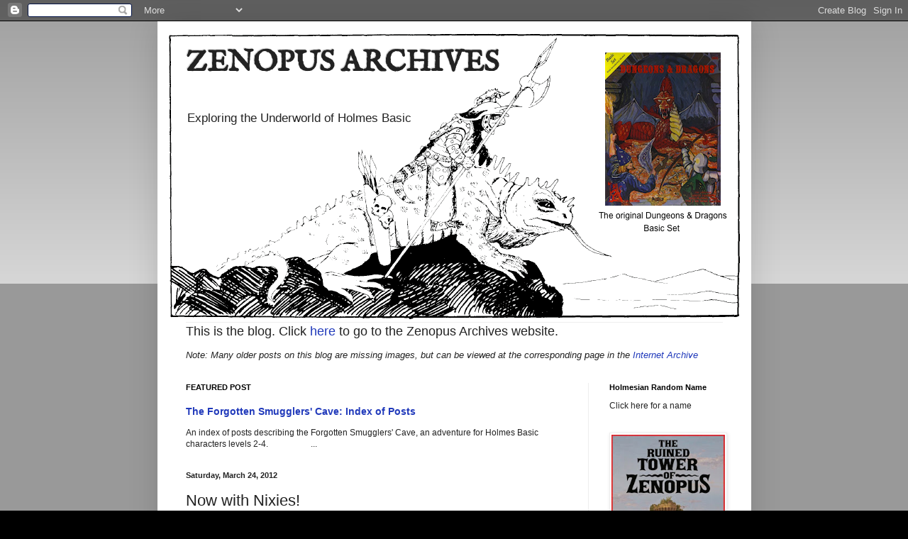

--- FILE ---
content_type: text/html; charset=UTF-8
request_url: https://zenopusarchives.blogspot.com/2012/03/now-with-nixies.html
body_size: 39301
content:
<!DOCTYPE html>
<html class='v2' dir='ltr' lang='en' xmlns='http://www.w3.org/1999/xhtml' xmlns:b='http://www.google.com/2005/gml/b' xmlns:data='http://www.google.com/2005/gml/data' xmlns:expr='http://www.google.com/2005/gml/expr'>
<head>
<link href='https://www.blogger.com/static/v1/widgets/335934321-css_bundle_v2.css' rel='stylesheet' type='text/css'/>
<meta content='cb0b483f0c59ff902c714c257566d1b3' name='p:domain_verify'/>
<meta content='width=1100' name='viewport'/>
<meta content='text/html; charset=UTF-8' http-equiv='Content-Type'/>
<meta content='blogger' name='generator'/>
<link href='https://zenopusarchives.blogspot.com/favicon.ico' rel='icon' type='image/x-icon'/>
<link href='https://zenopusarchives.blogspot.com/2012/03/now-with-nixies.html' rel='canonical'/>
<link rel="alternate" type="application/atom+xml" title="ZENOPUS ARCHIVES - Atom" href="https://zenopusarchives.blogspot.com/feeds/posts/default" />
<link rel="alternate" type="application/rss+xml" title="ZENOPUS ARCHIVES - RSS" href="https://zenopusarchives.blogspot.com/feeds/posts/default?alt=rss" />
<link rel="service.post" type="application/atom+xml" title="ZENOPUS ARCHIVES - Atom" href="https://www.blogger.com/feeds/4046247285022763255/posts/default" />

<link rel="alternate" type="application/atom+xml" title="ZENOPUS ARCHIVES - Atom" href="https://zenopusarchives.blogspot.com/feeds/8955335336815335196/comments/default" />
<!--Can't find substitution for tag [blog.ieCssRetrofitLinks]-->
<link href='https://blogger.googleusercontent.com/img/b/R29vZ2xl/AVvXsEhyGDEdoI_zK4cW7Zlq-qaBpagAZzwOYfuURqcHqx2u44-tPWZ2Sc21eSHSUW-dmfHNfQGvvNU1aAYqF1KzHH2cF5QMIgWFkDYsXLT78Ucm3VR9CJjYmlTbuLD2fE-sYdpKDjqdISq1Q0U/w400-h274/Nixie.jpg' rel='image_src'/>
<meta content='https://zenopusarchives.blogspot.com/2012/03/now-with-nixies.html' property='og:url'/>
<meta content='Now with Nixies!' property='og:title'/>
<meta content='' property='og:description'/>
<meta content='https://blogger.googleusercontent.com/img/b/R29vZ2xl/AVvXsEhyGDEdoI_zK4cW7Zlq-qaBpagAZzwOYfuURqcHqx2u44-tPWZ2Sc21eSHSUW-dmfHNfQGvvNU1aAYqF1KzHH2cF5QMIgWFkDYsXLT78Ucm3VR9CJjYmlTbuLD2fE-sYdpKDjqdISq1Q0U/w1200-h630-p-k-no-nu/Nixie.jpg' property='og:image'/>
<title>ZENOPUS ARCHIVES: Now with Nixies!</title>
<style type='text/css'>@font-face{font-family:'IM Fell English SC';font-style:normal;font-weight:400;font-display:swap;src:url(//fonts.gstatic.com/s/imfellenglishsc/v16/a8IENpD3CDX-4zrWfr1VY879qFF05pZ7PIIPoUgxzQ.woff2)format('woff2');unicode-range:U+0000-00FF,U+0131,U+0152-0153,U+02BB-02BC,U+02C6,U+02DA,U+02DC,U+0304,U+0308,U+0329,U+2000-206F,U+20AC,U+2122,U+2191,U+2193,U+2212,U+2215,U+FEFF,U+FFFD;}</style>
<style id='page-skin-1' type='text/css'><!--
/*
-----------------------------------------------
Blogger Template Style
Name:     Simple
Designer: Blogger
URL:      www.blogger.com
----------------------------------------------- */
/* Variable definitions
====================
<Variable name="keycolor" description="Main Color" type="color" default="#66bbdd"/>
<Group description="Page Text" selector="body">
<Variable name="body.font" description="Font" type="font"
default="normal normal 12px Arial, Tahoma, Helvetica, FreeSans, sans-serif"/>
<Variable name="body.text.color" description="Text Color" type="color" default="#222222"/>
</Group>
<Group description="Backgrounds" selector=".body-fauxcolumns-outer">
<Variable name="body.background.color" description="Outer Background" type="color" default="#66bbdd"/>
<Variable name="content.background.color" description="Main Background" type="color" default="#ffffff"/>
<Variable name="header.background.color" description="Header Background" type="color" default="transparent"/>
</Group>
<Group description="Links" selector=".main-outer">
<Variable name="link.color" description="Link Color" type="color" default="#2288bb"/>
<Variable name="link.visited.color" description="Visited Color" type="color" default="#888888"/>
<Variable name="link.hover.color" description="Hover Color" type="color" default="#33aaff"/>
</Group>
<Group description="Blog Title" selector=".header h1">
<Variable name="header.font" description="Font" type="font"
default="normal normal 60px Arial, Tahoma, Helvetica, FreeSans, sans-serif"/>
<Variable name="header.text.color" description="Title Color" type="color" default="#3399bb" />
</Group>
<Group description="Blog Description" selector=".header .description">
<Variable name="description.text.color" description="Description Color" type="color"
default="#777777" />
</Group>
<Group description="Tabs Text" selector=".tabs-inner .widget li a">
<Variable name="tabs.font" description="Font" type="font"
default="normal normal 14px Arial, Tahoma, Helvetica, FreeSans, sans-serif"/>
<Variable name="tabs.text.color" description="Text Color" type="color" default="#999999"/>
<Variable name="tabs.selected.text.color" description="Selected Color" type="color" default="#000000"/>
</Group>
<Group description="Tabs Background" selector=".tabs-outer .PageList">
<Variable name="tabs.background.color" description="Background Color" type="color" default="#f5f5f5"/>
<Variable name="tabs.selected.background.color" description="Selected Color" type="color" default="#eeeeee"/>
</Group>
<Group description="Post Title" selector="h3.post-title, .comments h4">
<Variable name="post.title.font" description="Font" type="font"
default="normal normal 22px Arial, Tahoma, Helvetica, FreeSans, sans-serif"/>
</Group>
<Group description="Date Header" selector=".date-header">
<Variable name="date.header.color" description="Text Color" type="color"
default="#222222"/>
<Variable name="date.header.background.color" description="Background Color" type="color"
default="transparent"/>
<Variable name="date.header.font" description="Text Font" type="font"
default="normal bold 11px Arial, Tahoma, Helvetica, FreeSans, sans-serif"/>
<Variable name="date.header.padding" description="Date Header Padding" type="string" default="inherit"/>
<Variable name="date.header.letterspacing" description="Date Header Letter Spacing" type="string" default="inherit"/>
<Variable name="date.header.margin" description="Date Header Margin" type="string" default="inherit"/>
</Group>
<Group description="Post Footer" selector=".post-footer">
<Variable name="post.footer.text.color" description="Text Color" type="color" default="#666666"/>
<Variable name="post.footer.background.color" description="Background Color" type="color"
default="#f9f9f9"/>
<Variable name="post.footer.border.color" description="Shadow Color" type="color" default="#eeeeee"/>
</Group>
<Group description="Gadgets" selector="h2">
<Variable name="widget.title.font" description="Title Font" type="font"
default="normal bold 11px Arial, Tahoma, Helvetica, FreeSans, sans-serif"/>
<Variable name="widget.title.text.color" description="Title Color" type="color" default="#000000"/>
<Variable name="widget.alternate.text.color" description="Alternate Color" type="color" default="#999999"/>
</Group>
<Group description="Images" selector=".main-inner">
<Variable name="image.background.color" description="Background Color" type="color" default="#ffffff"/>
<Variable name="image.border.color" description="Border Color" type="color" default="#eeeeee"/>
<Variable name="image.text.color" description="Caption Text Color" type="color" default="#222222"/>
</Group>
<Group description="Accents" selector=".content-inner">
<Variable name="body.rule.color" description="Separator Line Color" type="color" default="#eeeeee"/>
<Variable name="tabs.border.color" description="Tabs Border Color" type="color" default="#eeeeee"/>
</Group>
<Variable name="body.background" description="Body Background" type="background"
color="#000000" default="$(color) none repeat scroll top left"/>
<Variable name="body.background.override" description="Body Background Override" type="string" default=""/>
<Variable name="body.background.gradient.cap" description="Body Gradient Cap" type="url"
default="url(https://resources.blogblog.com/blogblog/data/1kt/simple/gradients_light.png)"/>
<Variable name="body.background.gradient.tile" description="Body Gradient Tile" type="url"
default="url(https://resources.blogblog.com/blogblog/data/1kt/simple/body_gradient_tile_light.png)"/>
<Variable name="content.background.color.selector" description="Content Background Color Selector" type="string" default=".content-inner"/>
<Variable name="content.padding" description="Content Padding" type="length" default="10px" min="0" max="100px"/>
<Variable name="content.padding.horizontal" description="Content Horizontal Padding" type="length" default="10px" min="0" max="100px"/>
<Variable name="content.shadow.spread" description="Content Shadow Spread" type="length" default="40px" min="0" max="100px"/>
<Variable name="content.shadow.spread.webkit" description="Content Shadow Spread (WebKit)" type="length" default="5px" min="0" max="100px"/>
<Variable name="content.shadow.spread.ie" description="Content Shadow Spread (IE)" type="length" default="10px" min="0" max="100px"/>
<Variable name="main.border.width" description="Main Border Width" type="length" default="0" min="0" max="10px"/>
<Variable name="header.background.gradient" description="Header Gradient" type="url" default="none"/>
<Variable name="header.shadow.offset.left" description="Header Shadow Offset Left" type="length" default="-1px" min="-50px" max="50px"/>
<Variable name="header.shadow.offset.top" description="Header Shadow Offset Top" type="length" default="-1px" min="-50px" max="50px"/>
<Variable name="header.shadow.spread" description="Header Shadow Spread" type="length" default="1px" min="0" max="100px"/>
<Variable name="header.padding" description="Header Padding" type="length" default="30px" min="0" max="100px"/>
<Variable name="header.border.size" description="Header Border Size" type="length" default="1px" min="0" max="10px"/>
<Variable name="header.bottom.border.size" description="Header Bottom Border Size" type="length" default="1px" min="0" max="10px"/>
<Variable name="header.border.horizontalsize" description="Header Horizontal Border Size" type="length" default="0" min="0" max="10px"/>
<Variable name="description.text.size" description="Description Text Size" type="string" default="140%"/>
<Variable name="tabs.margin.top" description="Tabs Margin Top" type="length" default="0" min="0" max="100px"/>
<Variable name="tabs.margin.side" description="Tabs Side Margin" type="length" default="30px" min="0" max="100px"/>
<Variable name="tabs.background.gradient" description="Tabs Background Gradient" type="url"
default="url(https://resources.blogblog.com/blogblog/data/1kt/simple/gradients_light.png)"/>
<Variable name="tabs.border.width" description="Tabs Border Width" type="length" default="1px" min="0" max="10px"/>
<Variable name="tabs.bevel.border.width" description="Tabs Bevel Border Width" type="length" default="1px" min="0" max="10px"/>
<Variable name="post.margin.bottom" description="Post Bottom Margin" type="length" default="25px" min="0" max="100px"/>
<Variable name="image.border.small.size" description="Image Border Small Size" type="length" default="2px" min="0" max="10px"/>
<Variable name="image.border.large.size" description="Image Border Large Size" type="length" default="5px" min="0" max="10px"/>
<Variable name="page.width.selector" description="Page Width Selector" type="string" default=".region-inner"/>
<Variable name="page.width" description="Page Width" type="string" default="auto"/>
<Variable name="main.section.margin" description="Main Section Margin" type="length" default="15px" min="0" max="100px"/>
<Variable name="main.padding" description="Main Padding" type="length" default="15px" min="0" max="100px"/>
<Variable name="main.padding.top" description="Main Padding Top" type="length" default="30px" min="0" max="100px"/>
<Variable name="main.padding.bottom" description="Main Padding Bottom" type="length" default="30px" min="0" max="100px"/>
<Variable name="paging.background"
color="#ffffff"
description="Background of blog paging area" type="background"
default="transparent none no-repeat scroll top center"/>
<Variable name="footer.bevel" description="Bevel border length of footer" type="length" default="0" min="0" max="10px"/>
<Variable name="mobile.background.overlay" description="Mobile Background Overlay" type="string"
default="transparent none repeat scroll top left"/>
<Variable name="mobile.background.size" description="Mobile Background Size" type="string" default="auto"/>
<Variable name="mobile.button.color" description="Mobile Button Color" type="color" default="#ffffff" />
<Variable name="startSide" description="Side where text starts in blog language" type="automatic" default="left"/>
<Variable name="endSide" description="Side where text ends in blog language" type="automatic" default="right"/>
*/
/* Content
----------------------------------------------- */
body {
font: normal normal 12px Arial, Tahoma, Helvetica, FreeSans, sans-serif;
color: #222222;
background: #000000 none repeat scroll top left;
padding: 0 40px 40px 40px;
}
html body .region-inner {
min-width: 0;
max-width: 100%;
width: auto;
}
h2 {
font-size: 22px;
}
a:link {
text-decoration:none;
color: #213abb;
}
a:visited {
text-decoration:none;
color: #888888;
}
a:hover {
text-decoration:underline;
color: #3243ff;
}
.body-fauxcolumn-outer .fauxcolumn-inner {
background: transparent url(//www.blogblog.com/1kt/simple/body_gradient_tile_light.png) repeat scroll top left;
_background-image: none;
}
.body-fauxcolumn-outer .cap-top {
position: absolute;
z-index: 1;
height: 400px;
width: 100%;
}
.body-fauxcolumn-outer .cap-top .cap-left {
width: 100%;
background: transparent url(//www.blogblog.com/1kt/simple/gradients_light.png) repeat-x scroll top left;
_background-image: none;
}
.content-outer {
-moz-box-shadow: 0 0 40px rgba(0, 0, 0, .15);
-webkit-box-shadow: 0 0 5px rgba(0, 0, 0, .15);
-goog-ms-box-shadow: 0 0 10px #333333;
box-shadow: 0 0 40px rgba(0, 0, 0, .15);
margin-bottom: 1px;
}
.content-inner {
padding: 10px 10px;
}
.content-inner {
background-color: #ffffff;
}
/* Header
----------------------------------------------- */
.header-outer {
background: #ffffff none repeat-x scroll 0 -400px;
_background-image: none;
}
.Header h1 {
font: normal bold 42px IM Fell English SC;
color: #222222;
text-shadow: -1px -1px 1px rgba(0, 0, 0, .2);
}
.Header h1 a {
color: #222222;
}
.Header .description {
font-size: 140%;
color: #222222;
}
.header-inner .Header .titlewrapper {
padding: 22px 30px;
}
.header-inner .Header .descriptionwrapper {
padding: 0 30px;
}
/* Tabs
----------------------------------------------- */
.tabs-inner .section:first-child {
border-top: 1px solid #eeeeee;
}
.tabs-inner .section:first-child ul {
margin-top: -1px;
border-top: 1px solid #eeeeee;
border-left: 0 solid #eeeeee;
border-right: 0 solid #eeeeee;
}
.tabs-inner .widget ul {
background: #f5f5f5 url(//www.blogblog.com/1kt/simple/gradients_light.png) repeat-x scroll 0 -800px;
_background-image: none;
border-bottom: 1px solid #eeeeee;
margin-top: 0;
margin-left: -30px;
margin-right: -30px;
}
.tabs-inner .widget li a {
display: inline-block;
padding: .6em 1em;
font: normal normal 14px Arial, Tahoma, Helvetica, FreeSans, sans-serif;
color: #999999;
border-left: 1px solid #ffffff;
border-right: 1px solid #eeeeee;
}
.tabs-inner .widget li:first-child a {
border-left: none;
}
.tabs-inner .widget li.selected a, .tabs-inner .widget li a:hover {
color: #000000;
background-color: #eeeeee;
text-decoration: none;
}
/* Columns
----------------------------------------------- */
.main-outer {
border-top: 0 solid #eeeeee;
}
.fauxcolumn-left-outer .fauxcolumn-inner {
border-right: 1px solid #eeeeee;
}
.fauxcolumn-right-outer .fauxcolumn-inner {
border-left: 1px solid #eeeeee;
}
/* Headings
----------------------------------------------- */
div.widget > h2,
div.widget h2.title {
margin: 0 0 1em 0;
font: normal bold 11px Arial, Tahoma, Helvetica, FreeSans, sans-serif;
color: #000000;
}
/* Widgets
----------------------------------------------- */
.widget .zippy {
color: #999999;
text-shadow: 2px 2px 1px rgba(0, 0, 0, .1);
}
.widget .popular-posts ul {
list-style: none;
}
/* Posts
----------------------------------------------- */
h2.date-header {
font: normal bold 11px Arial, Tahoma, Helvetica, FreeSans, sans-serif;
}
.date-header span {
background-color: transparent;
color: #222222;
padding: inherit;
letter-spacing: inherit;
margin: inherit;
}
.main-inner {
padding-top: 30px;
padding-bottom: 30px;
}
.main-inner .column-center-inner {
padding: 0 15px;
}
.main-inner .column-center-inner .section {
margin: 0 15px;
}
.post {
margin: 0 0 25px 0;
}
h3.post-title, .comments h4 {
font: normal normal 22px Arial, Tahoma, Helvetica, FreeSans, sans-serif;
margin: .75em 0 0;
}
.post-body {
font-size: 110%;
line-height: 1.4;
position: relative;
}
.post-body img, .post-body .tr-caption-container, .Profile img, .Image img,
.BlogList .item-thumbnail img {
padding: 2px;
background: #ffffff;
border: 1px solid #eeeeee;
-moz-box-shadow: 1px 1px 5px rgba(0, 0, 0, .1);
-webkit-box-shadow: 1px 1px 5px rgba(0, 0, 0, .1);
box-shadow: 1px 1px 5px rgba(0, 0, 0, .1);
}
.post-body img, .post-body .tr-caption-container {
padding: 5px;
}
.post-body .tr-caption-container {
color: #222222;
}
.post-body .tr-caption-container img {
padding: 0;
background: transparent;
border: none;
-moz-box-shadow: 0 0 0 rgba(0, 0, 0, .1);
-webkit-box-shadow: 0 0 0 rgba(0, 0, 0, .1);
box-shadow: 0 0 0 rgba(0, 0, 0, .1);
}
.post-header {
margin: 0 0 1.5em;
line-height: 1.6;
font-size: 90%;
}
.post-footer {
margin: 20px -2px 0;
padding: 5px 10px;
color: #666666;
background-color: #f9f9f9;
border-bottom: 1px solid #eeeeee;
line-height: 1.6;
font-size: 90%;
}
#comments .comment-author {
padding-top: 1.5em;
border-top: 1px solid #eeeeee;
background-position: 0 1.5em;
}
#comments .comment-author:first-child {
padding-top: 0;
border-top: none;
}
.avatar-image-container {
margin: .2em 0 0;
}
#comments .avatar-image-container img {
border: 1px solid #eeeeee;
}
/* Comments
----------------------------------------------- */
.comments .comments-content .icon.blog-author {
background-repeat: no-repeat;
background-image: url([data-uri]);
}
.comments .comments-content .loadmore a {
border-top: 1px solid #999999;
border-bottom: 1px solid #999999;
}
.comments .comment-thread.inline-thread {
background-color: #f9f9f9;
}
.comments .continue {
border-top: 2px solid #999999;
}
/* Accents
---------------------------------------------- */
.section-columns td.columns-cell {
border-left: 1px solid #eeeeee;
}
.blog-pager {
background: transparent none no-repeat scroll top center;
}
.blog-pager-older-link, .home-link,
.blog-pager-newer-link {
background-color: #ffffff;
padding: 5px;
}
.footer-outer {
border-top: 0 dashed #bbbbbb;
}
/* Mobile
----------------------------------------------- */
body.mobile  {
background-size: auto;
}
.mobile .body-fauxcolumn-outer {
background: transparent none repeat scroll top left;
}
.mobile .body-fauxcolumn-outer .cap-top {
background-size: 100% auto;
}
.mobile .content-outer {
-webkit-box-shadow: 0 0 3px rgba(0, 0, 0, .15);
box-shadow: 0 0 3px rgba(0, 0, 0, .15);
}
.mobile .tabs-inner .widget ul {
margin-left: 0;
margin-right: 0;
}
.mobile .post {
margin: 0;
}
.mobile .main-inner .column-center-inner .section {
margin: 0;
}
.mobile .date-header span {
padding: 0.1em 10px;
margin: 0 -10px;
}
.mobile h3.post-title {
margin: 0;
}
.mobile .blog-pager {
background: transparent none no-repeat scroll top center;
}
.mobile .footer-outer {
border-top: none;
}
.mobile .main-inner, .mobile .footer-inner {
background-color: #ffffff;
}
.mobile-index-contents {
color: #222222;
}
.mobile-link-button {
background-color: #213abb;
}
.mobile-link-button a:link, .mobile-link-button a:visited {
color: #ffffff;
}
.mobile .tabs-inner .section:first-child {
border-top: none;
}
.mobile .tabs-inner .PageList .widget-content {
background-color: #eeeeee;
color: #000000;
border-top: 1px solid #eeeeee;
border-bottom: 1px solid #eeeeee;
}
.mobile .tabs-inner .PageList .widget-content .pagelist-arrow {
border-left: 1px solid #eeeeee;
}

--></style>
<style id='template-skin-1' type='text/css'><!--
body {
min-width: 837px;
}
.content-outer, .content-fauxcolumn-outer, .region-inner {
min-width: 837px;
max-width: 837px;
_width: 837px;
}
.main-inner .columns {
padding-left: 0px;
padding-right: 220px;
}
.main-inner .fauxcolumn-center-outer {
left: 0px;
right: 220px;
/* IE6 does not respect left and right together */
_width: expression(this.parentNode.offsetWidth -
parseInt("0px") -
parseInt("220px") + 'px');
}
.main-inner .fauxcolumn-left-outer {
width: 0px;
}
.main-inner .fauxcolumn-right-outer {
width: 220px;
}
.main-inner .column-left-outer {
width: 0px;
right: 100%;
margin-left: -0px;
}
.main-inner .column-right-outer {
width: 220px;
margin-right: -220px;
}
#layout {
min-width: 0;
}
#layout .content-outer {
min-width: 0;
width: 800px;
}
#layout .region-inner {
min-width: 0;
width: auto;
}
body#layout div.add_widget {
padding: 8px;
}
body#layout div.add_widget a {
margin-left: 32px;
}
--></style>
<link href='https://www.blogger.com/dyn-css/authorization.css?targetBlogID=4046247285022763255&amp;zx=15cdf901-3344-4780-b080-60a477d19f7f' media='none' onload='if(media!=&#39;all&#39;)media=&#39;all&#39;' rel='stylesheet'/><noscript><link href='https://www.blogger.com/dyn-css/authorization.css?targetBlogID=4046247285022763255&amp;zx=15cdf901-3344-4780-b080-60a477d19f7f' rel='stylesheet'/></noscript>
<meta name='google-adsense-platform-account' content='ca-host-pub-1556223355139109'/>
<meta name='google-adsense-platform-domain' content='blogspot.com'/>

</head>
<body class='loading'>
<div class='navbar section' id='navbar' name='Navbar'><div class='widget Navbar' data-version='1' id='Navbar1'><script type="text/javascript">
    function setAttributeOnload(object, attribute, val) {
      if(window.addEventListener) {
        window.addEventListener('load',
          function(){ object[attribute] = val; }, false);
      } else {
        window.attachEvent('onload', function(){ object[attribute] = val; });
      }
    }
  </script>
<div id="navbar-iframe-container"></div>
<script type="text/javascript" src="https://apis.google.com/js/platform.js"></script>
<script type="text/javascript">
      gapi.load("gapi.iframes:gapi.iframes.style.bubble", function() {
        if (gapi.iframes && gapi.iframes.getContext) {
          gapi.iframes.getContext().openChild({
              url: 'https://www.blogger.com/navbar/4046247285022763255?po\x3d8955335336815335196\x26origin\x3dhttps://zenopusarchives.blogspot.com',
              where: document.getElementById("navbar-iframe-container"),
              id: "navbar-iframe"
          });
        }
      });
    </script><script type="text/javascript">
(function() {
var script = document.createElement('script');
script.type = 'text/javascript';
script.src = '//pagead2.googlesyndication.com/pagead/js/google_top_exp.js';
var head = document.getElementsByTagName('head')[0];
if (head) {
head.appendChild(script);
}})();
</script>
</div></div>
<div class='body-fauxcolumns'>
<div class='fauxcolumn-outer body-fauxcolumn-outer'>
<div class='cap-top'>
<div class='cap-left'></div>
<div class='cap-right'></div>
</div>
<div class='fauxborder-left'>
<div class='fauxborder-right'></div>
<div class='fauxcolumn-inner'>
</div>
</div>
<div class='cap-bottom'>
<div class='cap-left'></div>
<div class='cap-right'></div>
</div>
</div>
</div>
<div class='content'>
<div class='content-fauxcolumns'>
<div class='fauxcolumn-outer content-fauxcolumn-outer'>
<div class='cap-top'>
<div class='cap-left'></div>
<div class='cap-right'></div>
</div>
<div class='fauxborder-left'>
<div class='fauxborder-right'></div>
<div class='fauxcolumn-inner'>
</div>
</div>
<div class='cap-bottom'>
<div class='cap-left'></div>
<div class='cap-right'></div>
</div>
</div>
</div>
<div class='content-outer'>
<div class='content-cap-top cap-top'>
<div class='cap-left'></div>
<div class='cap-right'></div>
</div>
<div class='fauxborder-left content-fauxborder-left'>
<div class='fauxborder-right content-fauxborder-right'></div>
<div class='content-inner'>
<header>
<div class='header-outer'>
<div class='header-cap-top cap-top'>
<div class='cap-left'></div>
<div class='cap-right'></div>
</div>
<div class='fauxborder-left header-fauxborder-left'>
<div class='fauxborder-right header-fauxborder-right'></div>
<div class='region-inner header-inner'>
<div class='header section' id='header' name='Header'><div class='widget Header' data-version='1' id='Header1'>
<div id='header-inner' style='background-image: url("https://blogger.googleusercontent.com/img/b/R29vZ2xl/AVvXsEjJsKEpK_v-dbfTiTzO_wOrPQBdlAJpwj6KSGKSeYH8EjxqN1U-AZB-wUcWke_5DMGY9LYLQFscVEr7b_sFReLkaZzA663ZClkXJtQUiB-JWtKaQgcDG75cmjd6Ky1pOSlkweDPzSoE4Cs/s1600/DCS+giant+lizard.png"); background-position: left; width: 815px; min-height: 414px; _height: 414px; background-repeat: no-repeat; '>
<div class='titlewrapper' style='background: transparent'>
<h1 class='title' style='background: transparent; border-width: 0px'>
<a href='https://zenopusarchives.blogspot.com/'>
ZENOPUS ARCHIVES
</a>
</h1>
</div>
<div class='descriptionwrapper'>
<p class='description'><span>Exploring the Underworld of Holmes Basic</span></p>
</div>
</div>
</div></div>
</div>
</div>
<div class='header-cap-bottom cap-bottom'>
<div class='cap-left'></div>
<div class='cap-right'></div>
</div>
</div>
</header>
<div class='tabs-outer'>
<div class='tabs-cap-top cap-top'>
<div class='cap-left'></div>
<div class='cap-right'></div>
</div>
<div class='fauxborder-left tabs-fauxborder-left'>
<div class='fauxborder-right tabs-fauxborder-right'></div>
<div class='region-inner tabs-inner'>
<div class='tabs section' id='crosscol' name='Cross-Column'><div class='widget HTML' data-version='1' id='HTML3'>
<div class='widget-content'>
<font size="4">This is the blog. Click
<a href="http://sites.google.com/site/zenopusarchives/">  here </a> to go to the Zenopus Archives website.</font>
<p></p>
<font size="2">
<i>Note: Many older posts on this blog are missing images, but can be viewed at the corresponding page in the <a href="https://web.archive.org/">Internet Archive</a></i>
</font>
</div>
<div class='clear'></div>
</div></div>
<div class='tabs no-items section' id='crosscol-overflow' name='Cross-Column 2'></div>
</div>
</div>
<div class='tabs-cap-bottom cap-bottom'>
<div class='cap-left'></div>
<div class='cap-right'></div>
</div>
</div>
<div class='main-outer'>
<div class='main-cap-top cap-top'>
<div class='cap-left'></div>
<div class='cap-right'></div>
</div>
<div class='fauxborder-left main-fauxborder-left'>
<div class='fauxborder-right main-fauxborder-right'></div>
<div class='region-inner main-inner'>
<div class='columns fauxcolumns'>
<div class='fauxcolumn-outer fauxcolumn-center-outer'>
<div class='cap-top'>
<div class='cap-left'></div>
<div class='cap-right'></div>
</div>
<div class='fauxborder-left'>
<div class='fauxborder-right'></div>
<div class='fauxcolumn-inner'>
</div>
</div>
<div class='cap-bottom'>
<div class='cap-left'></div>
<div class='cap-right'></div>
</div>
</div>
<div class='fauxcolumn-outer fauxcolumn-left-outer'>
<div class='cap-top'>
<div class='cap-left'></div>
<div class='cap-right'></div>
</div>
<div class='fauxborder-left'>
<div class='fauxborder-right'></div>
<div class='fauxcolumn-inner'>
</div>
</div>
<div class='cap-bottom'>
<div class='cap-left'></div>
<div class='cap-right'></div>
</div>
</div>
<div class='fauxcolumn-outer fauxcolumn-right-outer'>
<div class='cap-top'>
<div class='cap-left'></div>
<div class='cap-right'></div>
</div>
<div class='fauxborder-left'>
<div class='fauxborder-right'></div>
<div class='fauxcolumn-inner'>
</div>
</div>
<div class='cap-bottom'>
<div class='cap-left'></div>
<div class='cap-right'></div>
</div>
</div>
<!-- corrects IE6 width calculation -->
<div class='columns-inner'>
<div class='column-center-outer'>
<div class='column-center-inner'>
<div class='main section' id='main' name='Main'><div class='widget FeaturedPost' data-version='1' id='FeaturedPost1'>
<h2 class='title'>FEATURED POST</h2>
<div class='post-summary'>
<h3><a href='https://zenopusarchives.blogspot.com/2023/03/the-forgotten-smugglers-cave-index-of.html'>The Forgotten Smugglers&#39; Cave: Index of Posts</a></h3>
<p>
    An index of posts describing the Forgotten Smugglers&#39; Cave, an adventure for Holmes Basic characters levels 2-4.&#160; &#160; &#160; &#160; &#160; &#160; &#160; &#160; &#160; &#160; ...
</p>
</div>
<style type='text/css'>
    .image {
      width: 100%;
    }
  </style>
<div class='clear'></div>
</div><div class='widget Blog' data-version='1' id='Blog1'>
<div class='blog-posts hfeed'>

          <div class="date-outer">
        
<h2 class='date-header'><span>Saturday, March 24, 2012</span></h2>

          <div class="date-posts">
        
<div class='post-outer'>
<div class='post hentry'>
<a name='8955335336815335196'></a>
<h3 class='post-title entry-title'>
Now with Nixies!
</h3>
<div class='post-header'>
<div class='post-header-line-1'></div>
</div>
<div class='post-body entry-content' id='post-body-8955335336815335196'>
<div style="font-family: Arial, Helvetica, sans-serif;">I've revised the Holmes Monster Reference Table to include Nixies, which were found in the 1st-3rd prints (Lizard Logo) of the Basic rulebook, and were removed starting with the 2nd edition (Wizard Logo, Nov 1978). I thought I was at the limit for lines but managed to fit in one more line. This has the added bonus of bringing the table to an even 80 entries. Jeff Rients recently referred to the Monster List as the "<a href="http://jrients.blogspot.com/2012/03/holmes-65.html">Holmes 65</a>"; my list is the "Holmes 80" due to separate lines for the various Dragons, Giant, Lycanthropes and Spiders.</div>
<div style="font-family: Arial, Helvetica, sans-serif;">
<br /></div>
<div style="font-family: Arial, Helvetica, sans-serif;">
Download link: </div>
<div style="font-family: Arial, Helvetica, sans-serif;">
<span style="font-size: large;"><a href="https://docs.google.com/file/d/0B-rvuyIrPEBCTkQyZElWSDhUT21wY1YzalRTOVJ6dw/edit">MONSTER REFERENCE TABLE by HD v1.1</a></span> (pdf file) </div>
<div style="font-family: Arial, Helvetica, sans-serif;">
<br /></div>
<div style="font-family: Arial, Helvetica, sans-serif;">While this table is based on the Holmes list, it should work well for OD&amp;D, as Holmes took most of the monster stats directly from the OD&amp;D books. </div>
<div style="font-family: Arial, Helvetica, sans-serif;">
<br /></div>
<div style="font-family: Arial, Helvetica, sans-serif;">As a bonus, here's the entry for Nixies from the 1st print for anyone who has a later print:<span id="goog_1928776193"></span></div><div style="font-family: Arial, Helvetica, sans-serif;"><br /></div>
<br />
<div class="separator" style="clear: both; text-align: center;">
<a href="//4.bp.blogspot.com/-Db67eOaSzWY/T23WsY86rYI/AAAAAAAAAWI/Npvhnlk9v9s/s1600/Nixie.jpg" style="margin-left: 1em; margin-right: 1em;"></a><div class="separator" style="clear: both; text-align: center;"><a href="//4.bp.blogspot.com/-Db67eOaSzWY/T23WsY86rYI/AAAAAAAAAWI/Npvhnlk9v9s/s1600/Nixie.jpg" style="margin-left: 1em; margin-right: 1em;"></a><a href="https://blogger.googleusercontent.com/img/b/R29vZ2xl/AVvXsEhyGDEdoI_zK4cW7Zlq-qaBpagAZzwOYfuURqcHqx2u44-tPWZ2Sc21eSHSUW-dmfHNfQGvvNU1aAYqF1KzHH2cF5QMIgWFkDYsXLT78Ucm3VR9CJjYmlTbuLD2fE-sYdpKDjqdISq1Q0U/" style="margin-left: 1em; margin-right: 1em;"><img alt="" data-original-height="205" data-original-width="300" height="274" src="https://blogger.googleusercontent.com/img/b/R29vZ2xl/AVvXsEhyGDEdoI_zK4cW7Zlq-qaBpagAZzwOYfuURqcHqx2u44-tPWZ2Sc21eSHSUW-dmfHNfQGvvNU1aAYqF1KzHH2cF5QMIgWFkDYsXLT78Ucm3VR9CJjYmlTbuLD2fE-sYdpKDjqdISq1Q0U/w400-h274/Nixie.jpg" width="400" /></a></div><br /></div>
<div style='clear: both;'></div>
</div>
<div class='post-footer'>
<div class='post-footer-line post-footer-line-1'><span class='post-author vcard'>
Posted by
<span class='fn'>Zenopus Archives</span>
</span>
<span class='post-timestamp'>
at
<a class='timestamp-link' href='https://zenopusarchives.blogspot.com/2012/03/now-with-nixies.html' rel='bookmark' title='permanent link'><abbr class='published' title='2012-03-24T07:17:00-07:00'>7:17&#8239;AM</abbr></a>
</span>
<span class='post-comment-link'>
</span>
<span class='post-icons'>
<span class='item-control blog-admin pid-2130566528'>
<a href='https://www.blogger.com/post-edit.g?blogID=4046247285022763255&postID=8955335336815335196&from=pencil' title='Edit Post'>
<img alt='' class='icon-action' height='18' src='https://resources.blogblog.com/img/icon18_edit_allbkg.gif' width='18'/>
</a>
</span>
</span>
<div class='post-share-buttons goog-inline-block'>
<a class='goog-inline-block share-button sb-email' href='https://www.blogger.com/share-post.g?blogID=4046247285022763255&postID=8955335336815335196&target=email' target='_blank' title='Email This'><span class='share-button-link-text'>Email This</span></a><a class='goog-inline-block share-button sb-blog' href='https://www.blogger.com/share-post.g?blogID=4046247285022763255&postID=8955335336815335196&target=blog' onclick='window.open(this.href, "_blank", "height=270,width=475"); return false;' target='_blank' title='BlogThis!'><span class='share-button-link-text'>BlogThis!</span></a><a class='goog-inline-block share-button sb-twitter' href='https://www.blogger.com/share-post.g?blogID=4046247285022763255&postID=8955335336815335196&target=twitter' target='_blank' title='Share to X'><span class='share-button-link-text'>Share to X</span></a><a class='goog-inline-block share-button sb-facebook' href='https://www.blogger.com/share-post.g?blogID=4046247285022763255&postID=8955335336815335196&target=facebook' onclick='window.open(this.href, "_blank", "height=430,width=640"); return false;' target='_blank' title='Share to Facebook'><span class='share-button-link-text'>Share to Facebook</span></a><a class='goog-inline-block share-button sb-pinterest' href='https://www.blogger.com/share-post.g?blogID=4046247285022763255&postID=8955335336815335196&target=pinterest' target='_blank' title='Share to Pinterest'><span class='share-button-link-text'>Share to Pinterest</span></a>
</div>
</div>
<div class='post-footer-line post-footer-line-2'><span class='post-labels'>
Labels:
<a href='https://zenopusarchives.blogspot.com/search/label/Holmes%20Ref' rel='tag'>Holmes Ref</a>,
<a href='https://zenopusarchives.blogspot.com/search/label/Monster%20List' rel='tag'>Monster List</a>
</span>
</div>
<div class='post-footer-line post-footer-line-3'><span class='post-location'>
</span>
</div>
</div>
</div>
<div class='comments' id='comments'>
<a name='comments'></a>
<h4>2 comments:</h4>
<div class='comments-content'>
<script async='async' src='' type='text/javascript'></script>
<script type='text/javascript'>
    (function() {
      var items = null;
      var msgs = null;
      var config = {};

// <![CDATA[
      var cursor = null;
      if (items && items.length > 0) {
        cursor = parseInt(items[items.length - 1].timestamp) + 1;
      }

      var bodyFromEntry = function(entry) {
        var text = (entry &&
                    ((entry.content && entry.content.$t) ||
                     (entry.summary && entry.summary.$t))) ||
            '';
        if (entry && entry.gd$extendedProperty) {
          for (var k in entry.gd$extendedProperty) {
            if (entry.gd$extendedProperty[k].name == 'blogger.contentRemoved') {
              return '<span class="deleted-comment">' + text + '</span>';
            }
          }
        }
        return text;
      }

      var parse = function(data) {
        cursor = null;
        var comments = [];
        if (data && data.feed && data.feed.entry) {
          for (var i = 0, entry; entry = data.feed.entry[i]; i++) {
            var comment = {};
            // comment ID, parsed out of the original id format
            var id = /blog-(\d+).post-(\d+)/.exec(entry.id.$t);
            comment.id = id ? id[2] : null;
            comment.body = bodyFromEntry(entry);
            comment.timestamp = Date.parse(entry.published.$t) + '';
            if (entry.author && entry.author.constructor === Array) {
              var auth = entry.author[0];
              if (auth) {
                comment.author = {
                  name: (auth.name ? auth.name.$t : undefined),
                  profileUrl: (auth.uri ? auth.uri.$t : undefined),
                  avatarUrl: (auth.gd$image ? auth.gd$image.src : undefined)
                };
              }
            }
            if (entry.link) {
              if (entry.link[2]) {
                comment.link = comment.permalink = entry.link[2].href;
              }
              if (entry.link[3]) {
                var pid = /.*comments\/default\/(\d+)\?.*/.exec(entry.link[3].href);
                if (pid && pid[1]) {
                  comment.parentId = pid[1];
                }
              }
            }
            comment.deleteclass = 'item-control blog-admin';
            if (entry.gd$extendedProperty) {
              for (var k in entry.gd$extendedProperty) {
                if (entry.gd$extendedProperty[k].name == 'blogger.itemClass') {
                  comment.deleteclass += ' ' + entry.gd$extendedProperty[k].value;
                } else if (entry.gd$extendedProperty[k].name == 'blogger.displayTime') {
                  comment.displayTime = entry.gd$extendedProperty[k].value;
                }
              }
            }
            comments.push(comment);
          }
        }
        return comments;
      };

      var paginator = function(callback) {
        if (hasMore()) {
          var url = config.feed + '?alt=json&v=2&orderby=published&reverse=false&max-results=50';
          if (cursor) {
            url += '&published-min=' + new Date(cursor).toISOString();
          }
          window.bloggercomments = function(data) {
            var parsed = parse(data);
            cursor = parsed.length < 50 ? null
                : parseInt(parsed[parsed.length - 1].timestamp) + 1
            callback(parsed);
            window.bloggercomments = null;
          }
          url += '&callback=bloggercomments';
          var script = document.createElement('script');
          script.type = 'text/javascript';
          script.src = url;
          document.getElementsByTagName('head')[0].appendChild(script);
        }
      };
      var hasMore = function() {
        return !!cursor;
      };
      var getMeta = function(key, comment) {
        if ('iswriter' == key) {
          var matches = !!comment.author
              && comment.author.name == config.authorName
              && comment.author.profileUrl == config.authorUrl;
          return matches ? 'true' : '';
        } else if ('deletelink' == key) {
          return config.baseUri + '/comment/delete/'
               + config.blogId + '/' + comment.id;
        } else if ('deleteclass' == key) {
          return comment.deleteclass;
        }
        return '';
      };

      var replybox = null;
      var replyUrlParts = null;
      var replyParent = undefined;

      var onReply = function(commentId, domId) {
        if (replybox == null) {
          // lazily cache replybox, and adjust to suit this style:
          replybox = document.getElementById('comment-editor');
          if (replybox != null) {
            replybox.height = '250px';
            replybox.style.display = 'block';
            replyUrlParts = replybox.src.split('#');
          }
        }
        if (replybox && (commentId !== replyParent)) {
          replybox.src = '';
          document.getElementById(domId).insertBefore(replybox, null);
          replybox.src = replyUrlParts[0]
              + (commentId ? '&parentID=' + commentId : '')
              + '#' + replyUrlParts[1];
          replyParent = commentId;
        }
      };

      var hash = (window.location.hash || '#').substring(1);
      var startThread, targetComment;
      if (/^comment-form_/.test(hash)) {
        startThread = hash.substring('comment-form_'.length);
      } else if (/^c[0-9]+$/.test(hash)) {
        targetComment = hash.substring(1);
      }

      // Configure commenting API:
      var configJso = {
        'maxDepth': config.maxThreadDepth
      };
      var provider = {
        'id': config.postId,
        'data': items,
        'loadNext': paginator,
        'hasMore': hasMore,
        'getMeta': getMeta,
        'onReply': onReply,
        'rendered': true,
        'initComment': targetComment,
        'initReplyThread': startThread,
        'config': configJso,
        'messages': msgs
      };

      var render = function() {
        if (window.goog && window.goog.comments) {
          var holder = document.getElementById('comment-holder');
          window.goog.comments.render(holder, provider);
        }
      };

      // render now, or queue to render when library loads:
      if (window.goog && window.goog.comments) {
        render();
      } else {
        window.goog = window.goog || {};
        window.goog.comments = window.goog.comments || {};
        window.goog.comments.loadQueue = window.goog.comments.loadQueue || [];
        window.goog.comments.loadQueue.push(render);
      }
    })();
// ]]>
  </script>
<div id='comment-holder'>
<div class="comment-thread toplevel-thread"><ol id="top-ra"><li class="comment" id="c3170470166399968941"><div class="avatar-image-container"><img src="//www.blogger.com/img/blogger_logo_round_35.png" alt=""/></div><div class="comment-block"><div class="comment-header"><cite class="user"><a href="https://www.blogger.com/profile/04132556436493370782" rel="nofollow">George</a></cite><span class="icon user "></span><span class="datetime secondary-text"><a rel="nofollow" href="https://zenopusarchives.blogspot.com/2012/03/now-with-nixies.html?showComment=1332606862846#c3170470166399968941">March 24, 2012 at 9:34&#8239;AM</a></span></div><p class="comment-content">Cool!  I&#39;ve never used Nixies but they could make a cool adventure if they enslave a PC and the other guys have to rescue him.</p><span class="comment-actions secondary-text"><a class="comment-reply" target="_self" data-comment-id="3170470166399968941">Reply</a><span class="item-control blog-admin blog-admin pid-406415601"><a target="_self" href="https://www.blogger.com/comment/delete/4046247285022763255/3170470166399968941">Delete</a></span></span></div><div class="comment-replies"><div id="c3170470166399968941-rt" class="comment-thread inline-thread"><span class="thread-toggle thread-expanded"><span class="thread-arrow"></span><span class="thread-count"><a target="_self">Replies</a></span></span><ol id="c3170470166399968941-ra" class="thread-chrome thread-expanded"><div><li class="comment" id="c5568137705342250242"><div class="avatar-image-container"><img src="//3.bp.blogspot.com/-STqxkaU0qR4/ZiJ3Gt-EsVI/AAAAAAAAPvo/kRhKS-c5qpEkuUop5kUnLhfYTX5LlIc3ACK4BGAYYCw/s35/Pin%252525252B-%252525252BSutherland%252525252BRed%252525252BDragon%252525252B2.jpg" alt=""/></div><div class="comment-block"><div class="comment-header"><cite class="user"><a href="https://www.blogger.com/profile/14069501995927451558" rel="nofollow">Zenopus Archives</a></cite><span class="icon user blog-author"></span><span class="datetime secondary-text"><a rel="nofollow" href="https://zenopusarchives.blogspot.com/2012/03/now-with-nixies.html?showComment=1332694639365#c5568137705342250242">March 25, 2012 at 9:57&#8239;AM</a></span></div><p class="comment-content">Yes, I think Nixies are underused. Gygax had some in an underground lake (&quot;The Nixie Pool&quot;) on the second level of the original Castle Greyhawk.</p><span class="comment-actions secondary-text"><span class="item-control blog-admin blog-admin pid-2130566528"><a target="_self" href="https://www.blogger.com/comment/delete/4046247285022763255/5568137705342250242">Delete</a></span></span></div><div class="comment-replies"><div id="c5568137705342250242-rt" class="comment-thread inline-thread hidden"><span class="thread-toggle thread-expanded"><span class="thread-arrow"></span><span class="thread-count"><a target="_self">Replies</a></span></span><ol id="c5568137705342250242-ra" class="thread-chrome thread-expanded"><div></div><div id="c5568137705342250242-continue" class="continue"><a class="comment-reply" target="_self" data-comment-id="5568137705342250242">Reply</a></div></ol></div></div><div class="comment-replybox-single" id="c5568137705342250242-ce"></div></li></div><div id="c3170470166399968941-continue" class="continue"><a class="comment-reply" target="_self" data-comment-id="3170470166399968941">Reply</a></div></ol></div></div><div class="comment-replybox-single" id="c3170470166399968941-ce"></div></li></ol><div id="top-continue" class="continue"><a class="comment-reply" target="_self">Add comment</a></div><div class="comment-replybox-thread" id="top-ce"></div><div class="loadmore hidden" data-post-id="8955335336815335196"><a target="_self">Load more...</a></div></div>
</div>
</div>
<p class='comment-footer'>
<div class='comment-form'>
<a name='comment-form'></a>
<p>
</p>
<a href='https://www.blogger.com/comment/frame/4046247285022763255?po=8955335336815335196&hl=en&saa=85391&origin=https://zenopusarchives.blogspot.com' id='comment-editor-src'></a>
<iframe allowtransparency='true' class='blogger-iframe-colorize blogger-comment-from-post' frameborder='0' height='410px' id='comment-editor' name='comment-editor' src='' width='100%'></iframe>
<script src='https://www.blogger.com/static/v1/jsbin/2830521187-comment_from_post_iframe.js' type='text/javascript'></script>
<script type='text/javascript'>
      BLOG_CMT_createIframe('https://www.blogger.com/rpc_relay.html');
    </script>
</div>
</p>
<div id='backlinks-container'>
<div id='Blog1_backlinks-container'>
</div>
</div>
</div>
</div>

        </div></div>
      
</div>
<div class='blog-pager' id='blog-pager'>
<span id='blog-pager-newer-link'>
<a class='blog-pager-newer-link' href='https://zenopusarchives.blogspot.com/2012/03/blue-book-hydras.html' id='Blog1_blog-pager-newer-link' title='Newer Post'>Newer Post</a>
</span>
<span id='blog-pager-older-link'>
<a class='blog-pager-older-link' href='https://zenopusarchives.blogspot.com/2012/03/obscure-art-friday-balrog-by-greg-bell.html' id='Blog1_blog-pager-older-link' title='Older Post'>Older Post</a>
</span>
<a class='home-link' href='https://zenopusarchives.blogspot.com/'>Home</a>
</div>
<div class='clear'></div>
<div class='post-feeds'>
<div class='feed-links'>
Subscribe to:
<a class='feed-link' href='https://zenopusarchives.blogspot.com/feeds/8955335336815335196/comments/default' target='_blank' type='application/atom+xml'>Post Comments (Atom)</a>
</div>
</div>
</div></div>
</div>
</div>
<div class='column-left-outer'>
<div class='column-left-inner'>
<aside>
</aside>
</div>
</div>
<div class='column-right-outer'>
<div class='column-right-inner'>
<aside>
<div class='sidebar section' id='sidebar-right-1'><div class='widget HTML' data-version='1' id='HTML4'>
<h2 class='title'>Holmesian Random Name</h2>
<div class='widget-content'>
<script>
function generateHolmesianRandomName() {
    function arnd(a) {
        // Return random element of array a.
        var i = Math.floor(Math.random() * (a.length));
        if (typeof a[i] === 'function') {
            return a[i]();
        }   
        return a[i];
    }
    var syllable = ["A","Ael","Af","Ak","Al","Am","An","Ar","Baf","Bar","Bee","Bel","Ber","Berd","Bes",
"Bo","Bo","Bol","Bor","Bran","Brose","Bru","Bur","Car","Chor","Cig","Cla","Da","Da","Dan","Do","Do","Dock","Doh","Don","Dor",
"Dor","Dre","Drebb","E","Eg","Ek","El","El","End","Er","Er","Es","Eth","Eth","Ev","Fal","Fan","Far","Feg","Fen","Fi","Ful",
"Fum","Ga","Gahn","Gaith","Gar","Gar","Gen","Ger","Glen","Go","Go","Gram","Grink","Gulf","Ha","Hag","Hal","Han","Harg",
"Ho","Hol","Hor","I","Ig","In","Ith","Jax","Jo","Jur","Ka","Kan","Kra","Krac","Ky","La","Laf","Lag","Lap","Le","Lef","Lem","Lis",
"Lo","Lu","Mal","Mar","Me","Mer","Mez","Mez","Mich","Mil","Mis","Mo","Mo","Moo","Mul","Mun","Mun","Mur","Mus","Na","Na","Ned",
"Nes","Nick","No","Nor","Nos","Nu","O","Omes","Os","Pal","Pen","Phil","Po","Pos","Poy","Pres","Pus","Quas","Que","Ra","Rag",
"Ralt","Ram","Ray","Ree","Rem","Rin","Ris","Ro","Ro","Ron","Sa","Sa","See","Ser","Shal","Sho","Sho","Sil","Sit","Spor",
"Sun","Sur","Sus","Tar","Tar","Tas","Tee","Ten","Ten","Teth","To","To","Ton","Ton","Tra","Treb","Tred","Tue","U","Va","Vak","Ven",
"Ver","Wal","Web","Wil","Xor","Y","Yor","Ys","Zef","Zell","Zen","Zer","Zo","Zo","Zort"];
    var syllable2 = [" A"," Ael"," Af"," Ak"," Al"," Am"," An"," Ar"," Baf"," Bar"," Bee"," Bel"," Ber"," Berd"," Bes",
" Bo"," Bo"," Bol"," Bor"," Bran"," Brose"," Bru"," Bur"," Car"," Chor"," Cig"," Cla"," Da"," Da"," Dan"," Do"," Do"," Dock"," Doh"," Don"," Dor",
" Dor"," Dre"," Drebb"," E"," Eg"," Ek"," El"," El"," End"," Er"," Er"," Es"," Eth"," Eth"," Ev"," Fal"," Fan"," Far"," Feg"," Fen"," Fi"," Ful",
" Fum"," Ga"," Gahn"," Gaith"," Gar"," Gar"," Gen"," Ger"," Glen"," Go"," Go"," Gram"," Grink"," Gulf"," Ha"," Hag"," Hal"," Han"," Harg",
" Ho"," Hol"," Hor"," I"," Ig"," In"," Ith"," Jax"," Jo"," Jur"," Ka"," Kan"," Kra"," Krac"," Ky"," La"," Laf"," Lag"," Lap"," Le"," Lef"," Lem"," Lis",
" Lo"," Lu"," Mal"," Mar"," Me"," Mer"," Mez"," Mez"," Mich"," Mil"," Mis"," Mo"," Mo"," Moo"," Mul"," Mun"," Mun"," Mur"," Mus"," Na"," Na"," Ned",
" Nes"," Nick"," No"," Nor"," Nos"," Nu"," O"," Omes"," Os"," Pal"," Pen"," Phil"," Po"," Pos"," Poy"," Pres"," Pus"," Quas"," Que"," Ra"," Rag",
" Ralt"," Ram"," Ray"," Ree"," Rem"," Rin"," Ris"," Ro"," Ro"," Ron"," Sa"," Sa"," See"," Ser"," Shal"," Sho"," Sho"," Sil"," Sit"," Spor",
" Sun"," Sur"," Sus"," Tar"," Tar"," Tas"," Tee"," Ten"," Ten"," Teth"," To"," To"," Ton"," Ton"," Tra"," Treb"," Tred"," Tue"," U"," Va"," Vak"," Ven",
" Ver"," Wal"," Web"," Wil"," Xor"," Y"," Yor"," Ys"," Zef"," Zell"," Zen"," Zer"," Zo"," Zo"," Zort",
"a","ael","af","ak","al","am","an","ar","baf","bar","bee","bel","ber","berd","bes",
"bo","bo","bol","bor","bran","brose","bru","bur","car","chor","cig","cla","da","da","dan","do","do","dock","doh","don","dor",
"dor","dre","drebb","e","eg","ek","el","el","end","er","er","es","eth","eth","ev","fal","fan","far","feg","fen","fi","ful",
"fum","ga","gahn","gaith","gar","gar","gen","ger","glen","go","go","gram","grink","gulf","ha","hag","hal","han","harg",
"ho","hol","hor","i","ig","in","ith","jax","jo","jur","ka","kan","kra","krac","ky","la","laf","lag","lap","le","lef","lem","lis",
"lo","lu","mal","mar","me","mer","mez","mez","mich","mil","mis","mo","mo","moo","mul","mun","mun","mur","mus","na","na","ned",
"nes","nick","no","nor","nos","nu","o","omes","os","pal","pen","phil","po","pos","poy","pres","pus","quas","que","ra","rag",
"ralt","ram","ray","ree","rem","rin","ris","ro","ro","ron","sa","sa","see","ser","shal","sho","sho","sil","sit","spor",
"sun","sur","sus","tar","tar","tas","tee","ten","ten","teth","to","to","ton","ton","tra","treb","tred","tue","u","va","vak","ven",
"ver","wal","web","wil","xor","y","yor","ys","zef","zell","zen","zer","zo","zo","zort",
"","","","","","","","","","","","","","","","","","","",""]
    var title = [" from Above"," from Afar"," from Below"," the Adept"," the Albino"," the Antiquarian"," the Arcane"," the Archaic",
    " the Barbarian"," the Batrachian"," the Battler"," the Bilious"," the Bold"," the Brave"," the Civilized"," the Collector",
" the Cryptic"," the Curious"," the Dandy"," the Daring"," the Decadent"," the Delver"," the Distant"," the Eldritch"," the Exotic",
" the Explorer"," the Fair"," the Fearless"," the Fickle"," the Foul"," the Furtive"," the Gambler"," the Ghastly"," the Gibbous"," the Great",
" the Grizzled"," the Gruff"," the Hairy"," the Bald"," the Haunted"," the Heavy"," the Lean"," the Hooded"," the Cowled"," the Hunter",
" the Imposing"," the Icthic"," the Irreverent"," the Loathsome"," the Loud"," the Quiet"," the Lovely"," the Mantled"," the Masked"," the Veiled",
" the Merciful"," the Merciless"," the Mercurial"," the Mighty"," the Morose"," the Mutable"," the Mysterious"," the Obscure"," the Old"," the Young",
" the Ominous"," the Peculiar"," the Perceptive"," the Pious"," the Quick"," the Ragged"," the Ready"," the Rough"," the Rugose"," the Scarred",
" the Searcher"," the Shadowy"," the Short"," the Tall"," the Steady"," the Uncanny"," the Unexpected"," the Unknowable"," the Verbose"," the Vigorous",
" the Wanderer"," the Wary"," the Weird"," the Blue"," the Green"," the Red"," the Black"," the White"," the Brown"," the Yellow"," the Dun"," the Ochre",
" the Purple"," the Violet"," the First"," the II"," the III"," the IV"," the V"," the VI"," the VII"," the VIII"," the IX"," the X"," of the Blue Cloak"," of the Green Cloak",
" of the Red Cloak"," of the Black Cloak"," of the White Cloak"," of the Brown Cloak"," of the Yellow Cloak"," of the Dun Cloak"," of the Ochre Cloak",
" of the Purple Cloak"," of the Violet Cloak"," of the North"," of the South"," of the East"," of the West"," of the Far North"," of the Far South",
" of the Far East"," of the Far West"," of the Arid Wastes"," of the Beetling Brow"," of the Cyclopean City"," of the Dread Wilds"," of the Eerie Eyes",
" of the Foetid Swamp"," of the Forgotten City"," of the Haunted Heath"," of the Hidden Valley"," of the Howling Hills",
" of the Jagged Peaks"," of the Menacing Mien"," of the Savage Isle"," of the Tangled Woods"," of the Watchful Eyes"," of Portown"," of the Northern Sea", " of Caladan",
" of the Meadow Country"," of the Cold Mountains"," of Labolinn"," of Amazonia"," of the Southern Jungle", " of the Enchanted Forest", " of the Desert of Irem",
" of Byrithium", " of Blackwood Forest", " of Ironbound Castle", " of the Realm", " of the Borderlands", " of the Black Forest", " of the Inland Sea", " of the Magic Isles",
" A"," Ael"," Af"," Ak"," Al"," Am"," An"," Ar"," Baf"," Bar"," Bee"," Bel"," Ber"," Berd"," Bes",
" Bo"," Bo"," Bol"," Bor"," Bran"," Brose"," Bru"," Bur"," Car"," Chor"," Cig"," Cla"," Da"," Da"," Dan"," Do"," Do"," Dock"," Doh"," Don"," Dor",
" Dor"," Dre"," Drebb"," E"," Eg"," Ek"," El"," El"," End"," Er"," Er"," Es"," Eth"," Eth"," Ev"," Fal"," Fan"," Far"," Feg"," Fen"," Fi"," Ful",
" Fum"," Ga"," Gahn"," Gaith"," Gar"," Gar"," Gen"," Ger"," Glen"," Go"," Go"," Gram"," Grink"," Gulf"," Ha"," Hag"," Hal"," Han"," Harg",
" Ho"," Hol"," Hor"," I"," Ig"," In"," Ith"," Jax"," Jo"," Jur"," Ka"," Kan"," Kra"," Krac"," Ky"," La"," Laf"," Lag"," Lap"," Le"," Lef"," Lem"," Lis",
" Lo"," Lu"," Mal"," Mar"," Me"," Mer"," Mez"," Mez"," Mich"," Mil"," Mis"," Mo"," Mo"," Moo"," Mul"," Mun"," Mun"," Mur"," Mus"," Na"," Na"," Ned",
" Nes"," Nick"," No"," Nor"," Nos"," Nu"," O"," Omes"," Os"," Pal"," Pen"," Phil"," Po"," Pos"," Poy"," Pres"," Pus"," Quas"," Que"," Ra"," Rag",
" Ralt"," Ram"," Ray"," Ree"," Rem"," Rin"," Ris"," Ro"," Ro"," Ron"," Sa"," Sa"," See"," Ser"," Shal"," Sho"," Sho"," Sil"," Sit"," Spor",
" Sun"," Sur"," Sus"," Tar"," Tar"," Tas"," Tee"," Ten"," Ten"," Teth"," To"," To"," Ton"," Ton"," Tra"," Treb"," Tred"," Tue"," U"," Va"," Vak"," Ven",
" Ver"," Wal"," Web"," Wil"," Xor"," Y"," Yor"," Ys"," Zef"," Zell"," Zen"," Zer"," Zo"," Zo"," Zort",
"a","ael","af","ak","al","am","an","ar","baf","bar","bee","bel","ber","berd","bes",
"bo","bo","bol","bor","bran","brose","bru","bur","car","chor","cig","cla","da","da","dan","do","do","dock","doh","don","dor",
"dor","dre","drebb","e","eg","ek","el","el","end","er","er","es","eth","eth","ev","fal","fan","far","feg","fen","fi","ful",
"fum","ga","gahn","gaith","gar","gar","gen","ger","glen","go","go","gram","grink","gulf","ha","hag","hal","han","harg",
"ho","hol","hor","i","ig","in","ith","jax","jo","jur","ka","kan","kra","krac","ky","la","laf","lag","lap","le","lef","lem","lis",
"lo","lu","mal","mar","me","mer","mez","mez","mich","mil","mis","mo","mo","moo","mul","mun","mun","mur","mus","na","na","ned",
"nes","nick","no","nor","nos","nu","o","omes","os","pal","pen","phil","po","pos","poy","pres","pus","quas","que","ra","rag",
"ralt","ram","ray","ree","rem","rin","ris","ro","ro","ron","sa","sa","see","ser","shal","sho","sho","sil","sit","spor",
"sun","sur","sus","tar","tar","tas","tee","ten","ten","teth","to","to","ton","ton","tra","treb","tred","tue","u","va","vak","ven",
"ver","wal","web","wil","xor","y","yor","ys","zef","zell","zen","zer","zo","zo","zort",
" from Above"," from Afar"," from Below"," the Adept"," the Albino"," the Antiquarian"," the Arcane"," the Archaic",
    " the Barbarian"," the Batrachian"," the Battler"," the Bilious"," the Bold"," the Brave"," the Civilized"," the Collector",
" the Cryptic"," the Curious"," the Dandy"," the Daring"," the Decadent"," the Delver"," the Distant"," the Eldritch"," the Exotic",
" the Explorer"," the Fair"," the Fearless"," the Fickle"," the Foul"," the Furtive"," the Gambler"," the Ghastly"," the Gibbous"," the Great",
" the Grizzled"," the Gruff"," the Hairy"," the Bald"," the Haunted"," the Heavy"," the Lean"," the Hooded"," the Cowled"," the Hunter",
" the Imposing"," the Icthic"," the Irreverent"," the Loathsome"," the Loud"," the Quiet"," the Lovely"," the Mantled"," the Masked"," the Veiled",
" the Merciful"," the Merciless"," the Mercurial"," the Mighty"," the Morose"," the Mutable"," the Mysterious"," the Obscure"," the Old"," the Young",
" the Ominous"," the Peculiar"," the Perceptive"," the Pious"," the Quick"," the Ragged"," the Ready"," the Rough"," the Rugose"," the Scarred",
" the Searcher"," the Shadowy"," the Short"," the Tall"," the Steady"," the Uncanny"," the Unexpected"," the Unknowable"," the Verbose"," the Vigorous",
" the Wanderer"," the Wary"," the Weird"," the Blue"," the Green"," the Red"," the Black"," the White"," the Brown"," the Yellow"," the Dun"," the Ochre",
" the Purple"," the Violet"," the First"," the II"," the III"," the IV"," the V"," the VI"," the VII"," the VIII"," the IX"," the X"," of the Blue Cloak"," of the Green Cloak",
" of the Red Cloak"," of the Black Cloak"," of the White Cloak"," of the Brown Cloak"," of the Yellow Cloak"," of the Dun Cloak"," of the Ochre Cloak",
" of the Purple Cloak"," of the Violet Cloak"," of the North"," of the South"," of the East"," of the West"," of the Far North"," of the Far South",
" of the Far East"," of the Far West"," of the Arid Wastes"," of the Beetling Brow"," of the Cyclopean City"," of the Dread Wilds"," of the Eerie Eyes",
" of the Foetid Swamp"," of the Forgotten City"," of the Haunted Heath"," of the Hidden Valley"," of the Howling Hills",
" of the Jagged Peaks"," of the Menacing Mien"," of the Savage Isle"," of the Tangled Woods"," of the Watchful Eyes"," of Portown"," of the Northern Sea", " of Caladan",
" of the Meadow Country"," of the Cold Mountains"," of Labolinn"," of Amazonia"," of the Southern Jungle", " of the Enchanted Forest", " of the Desert of Irem",
" of Byrithium", " of Blackwood Forest", " of Ironbound Castle", " of the Realm", " of the Borderlands", " of the Black Forest", " of the Inland Sea",
" the Barbarian"," the Batrachian"," the Battler"," the Bilious"," the Bold"," the Brave"," the Civilized"," the Collector",
" the Cryptic"," the Curious"," the Dandy"," the Daring"," the Decadent"," the Delver"," the Distant"," the Eldritch"," the Exotic",
" the Explorer"," the Fair"," the Fearless"," the Fickle"," the Foul"," the Furtive"," the Gambler"," the Ghastly"," the Gibbous"," the Great",
" the Grizzled"," the Gruff"," the Hairy"," the Bald"," the Haunted"," the Heavy"," the Lean"," the Hooded"," the Cowled"," the Hunter",
" the Imposing"," the Icthic"," the Irreverent"," the Loathsome"," the Loud"," the Quiet"," the Lovely"," the Mantled"," the Masked"," the Veiled",
" the Merciful"," the Merciless"," the Mercurial"," the Mighty"," the Morose"," the Mutable"," the Mysterious"," the Obscure"," the Old"," the Young",
" the Ominous"," the Peculiar"," the Perceptive"," the Pious"," the Quick"," the Ragged"," the Ready"," the Rough"," the Rugose"," the Scarred",
" the Searcher"," the Shadowy"," the Short"," the Tall"," the Steady"," the Uncanny"," the Unexpected"," the Unknowable"," the Verbose"," the Vigorous",
" the Wanderer"," the Wary"," the Weird"," the Blue"," the Green"," the Red"," the Black"," the White"," the Brown"," the Yellow"," the Dun"," the Ochre",
" the Purple"," the Violet"," the First"," the II"," the III"," the IV"," the V"," the VI"," the VII"," the VIII"," the IX"," the X"," of the Blue Cloak"," of the Green Cloak",
" of the Red Cloak"," of the Black Cloak"," of the White Cloak"," of the Brown Cloak"," of the Yellow Cloak"," of the Dun Cloak"," of the Ochre Cloak",
" of the Purple Cloak"," of the Violet Cloak"," of the North"," of the South"," of the East"," of the West"," of the Far North"," of the Far South",
" of the Far East"," of the Far West"," of the Arid Wastes"," of the Beetling Brow"," of the Cyclopean City"," of the Dread Wilds"," of the Eerie Eyes",
" of the Foetid Swamp"," of the Forgotten City"," of the Haunted Heath"," of the Hidden Valley"," of the Howling Hills",
" of the Jagged Peaks"," of the Menacing Mien"," of the Savage Isle"," of the Tangled Woods"," of the Watchful Eyes"," of Portown"," of the Northern Sea", " of Caladan",
" of the Meadow Country"," of the Cold Mountains"," of Labolinn"," of Amazonia"," of the Southern Jungle", " of the Enchanted Forest", " of the Desert of Irem",
" of Byrithium", " of Blackwood Forest", " of Ironbound Castle", " of the Realm", " of the Borderlands", " of the Black Forest", " of the Inland Sea",
"","","","","","","","","","","","","","","","","","","",""]
    var outputParagraph = document.getElementById("holmesianrandomname");
    outputParagraph.innerHTML = arnd(syllable) + arnd(syllable2) +arnd(title);
}
</script>
<p style="font-family:arial;" id="holmesianrandomname" onclick="generateHolmesianRandomName();" />Click here for a name </p>
</div>
<div class='clear'></div>
</div><div class='widget Image' data-version='1' id='Image1'>
<div class='widget-content'>
<a href='https://www.dmsguild.com/product/301308/The-Ruined-Tower-of-Zenopus?affiliate_id=53395'>
<img alt='' height='332' id='Image1_img' src='https://blogger.googleusercontent.com/img/b/R29vZ2xl/AVvXsEibp-xhIdqYmoiJSU9tYHaZpM3RfT-RuXWWIvqQC3WgBpcTE2dmWjXpZhsG77mqAw0DClFvGySBUQKE1Ky5lMs_HDYtgTnTwjbE1ieZ0peBJtRMjH4uJk25oAPb3dO7u6tFr_gAV2huLWs/s332/12+-+The+Ruined+Tower+of+Zenopus+ad+-+cropped.jpg' width='211'/>
</a>
<br/>
<span class='caption'>Find it <a href="https://www.dmsguild.com/product/301308/The-Ruined-Tower-of-Zenopus?affiliate_id=53395">here at DMs Guild</a><a href="http://1000footgeneral.blogspot.com/"><br>Ad by the 1000 Foot General</a></span>
</div>
<div class='clear'></div>
</div><div class='widget HTML' data-version='1' id='HTML1'>
<h2 class='title'><a href="https://www.drivethrurpg.com/browse.php?affiliate_id=53395">DRIVETHRU RPG</a></h2>
<div class='widget-content'>
<a href="https://www.acaeum.com/ddindexes/setpages/setscans/box4th.jpg" imageanchor="1" style="margin-left: 1em; margin-right: 1em;"><img border="0" data-original-height="585" data-original-width="393" height="200" src="https://www.acaeum.com/ddindexes/setpages/setscans/box4th.jpg" width="133" /></a>
<font size="2">

<a href="https://www.drivethrurpg.com/en/publisher/44/wizards-of-the-coast/category/9737/d-d-original-edition?affiliate_id=53395
"> Basic/OD&D in PDF </a><br />

<a href="https://www.drivethrurpg.com/en/publisher/44/wizards-of-the-coast/category/9737/d-d-original-edition?format=44294-print&affiliate_id=53395">Basic/OD&D in Print</a><br/>

<a href="https://www.drivethrurpg.com/en/publisher/44/wizards-of-the-coast?affiliate_id=53395&ruleSystem=44829-1e-ad-d">AD&D 1E in PDF</a><br />

<a href="https://www.drivethrurpg.com/en/publisher/44/wizards-of-the-coast?affiliate_id=53395&ruleSystem=44829-1e-ad-d&format=44294-print">AD&D 1E in Print</a><br/>

<a href="https://www.drivethrurpg.com/en/publisher/44/wizards-of-the-coast?affiliate_id=53395&ruleSystem=44836-other-unique-systems">Gamma World 1E</a><br/>

<a href="https://www.drivethrurpg.com/en/browse?ruleSystem=45582-old-school-revival-osr">OSR Products</a><br/>
</font>
</div>
<div class='clear'></div>
</div><div class='widget Text' data-version='1' id='Text2'>
<div class='widget-content'>
<h1 class="title" style="background-color: white; font-family: Arial, Tahoma, Helvetica, FreeSans, sans-serif; font-size: 10px; font-stretch: normal; font-variant-east-asian: normal; font-variant-numeric: normal; line-height: normal; margin: 0px 0px 1em; position: relative;">Links may contain affiliate #s
  </h1>
</div>
<div class='clear'></div>
</div><div class='widget Image' data-version='1' id='Image3'>
<h2>THE MAKING OF OD&amp;D</h2>
<div class='widget-content'>
<a href='https://www.amazon.com/Dungeons-Dragons-Making-Original-1970-1976/dp/0786969857?&_encoding=UTF8&tag=zenopus-20&linkCode=ur2&linkId=d0c5d2de6583c0c0cb7a6a55a2babc43&camp=1789&creative=9325'>
<img alt='THE MAKING OF OD&amp;D' height='280' id='Image3_img' src='https://m.media-amazon.com/images/I/81ZN74VIKRL._AC_SL1500_.jpg' width='212'/>
</a>
<br/>
<span class='caption'>Reprints ODnD! Find it <a href="https://www.amazon.com/Dungeons-Dragons-Making-Original-1970-1976/dp/0786969857?&_encoding=UTF8&tag=zenopus-20&linkCode=ur2&linkId=d0c5d2de6583c0c0cb7a6a55a2babc43&camp=1789&creative=9325">here</a></span>
</div>
<div class='clear'></div>
</div><div class='widget Image' data-version='1' id='Image2'>
<h2>PLAYING AT THE WORLD 2E</h2>
<div class='widget-content'>
<a href='https://amzn.to/4gtzhYb'>
<img alt='PLAYING AT THE WORLD 2E' height='318' id='Image2_img' src='https://m.media-amazon.com/images/I/91KRfoJrrSL._SY385_.jpg' width='212'/>
</a>
<br/>
<span class='caption'>Revised edition! Find it <a href="https://amzn.to/4gtzhYb">here</a></span>
</div>
<div class='clear'></div>
</div><div class='widget Image' data-version='1' id='Image4'>
<h2>MAHARS OF PELLUCIDAR</h2>
<div class='widget-content'>
<a href='https://amzn.to/3znLKvO'>
<img alt='MAHARS OF PELLUCIDAR' height='305' id='Image4_img' src='https://m.media-amazon.com/images/I/71uKpWPfbZL._SY385_.jpg' width='212'/>
</a>
<br/>
<span class='caption'>Hardcover reissue of the 1976 classic. Find it <a href="https://amzn.to/3znLKvO">here</a></span>
</div>
<div class='clear'></div>
</div><div class='widget Image' data-version='1' id='Image5'>
<h2>RED AXE OF PELLUCIDAR</h2>
<div class='widget-content'>
<a href='https://amzn.to/47wNBuU'>
<img alt='RED AXE OF PELLUCIDAR' height='305' id='Image5_img' src='https://m.media-amazon.com/images/I/71u8oFc90-L._SY385_.jpg' width='212'/>
</a>
<br/>
<span class='caption'>First official release of the sequel! Find it <a href="https://amzn.to/47wNBuU">here</a></span>
</div>
<div class='clear'></div>
</div><div class='widget Text' data-version='1' id='Text1'>
<div class='widget-content'>
<h1 class="title" style="background-color: white; font-family: Arial, Tahoma, Helvetica, FreeSans, sans-serif; font-size: 10px; font-stretch: normal; font-variant-east-asian: normal; font-variant-numeric: normal; line-height: normal; margin: 0px 0px 1em; position: relative;">As an Amazon Associate I earn from qualifying purchases.
  </h1>
</div>
<div class='clear'></div>
</div><div class='widget Profile' data-version='1' id='Profile1'>
<h2>CHARACTER RECORD</h2>
<div class='widget-content'>
<a href='https://www.blogger.com/profile/14069501995927451558'><img alt='My photo' class='profile-img' height='80' src='//blogger.googleusercontent.com/img/b/R29vZ2xl/AVvXsEj7ogXrOw8kfBdallvNq4zzPQOwR3DiiKjPDkjL_dwY7bBiCa4D0EoMpug-qmaX4e4weh7IRJGBeitMfNLgqdFtJ8RqgSwJD01VHnj6w5P--1D7L5y05BlmkDLBMMODClk/s113-r/Pin%25252B-%25252BSutherland%25252BRed%25252BDragon%25252B2.jpg' width='80'/></a>
<dl class='profile-datablock'>
<dt class='profile-data'>
<a class='profile-name-link g-profile' href='https://www.blogger.com/profile/14069501995927451558' rel='author' style='background-image: url(//www.blogger.com/img/logo-16.png);'>
</a>
</dt>
<dd class='profile-textblock'><b>THIS BLOG</b> is devoted to the original D&amp;D Basic set (aka Holmes Basic) &amp; the writings of its editor, J. Eric Holmes
<br><br><b>BUY</b><a href="https://dmsguild.com/product/301308/The-Ruined-Tower-of-Zenopus?affiliate_id=53395"> The Ruined Tower of Zenopus</a>, a 5E conversion, for $1.99 at DMs Guild<br><br>
<b>FIND ME</b>
 on <a href="https://wheretofind.me/@ZenopusArchives">social media</a>
<br><br>
<b>READ</b><a href="https://sites.google.com/site/zenopusarchives/home/contact/articles-i-ve-written"> my publications or an interview with me</a>
<br><br><b>LISTEN</b><a href="https://sites.google.com/site/zenopusarchives/home/contact/podcasts"> to podcasts I'm on</a>
<br><br>
<b>HOLMES REF</b>: <a href="https://sites.google.com/site/zenopusarchives/home/holmes-ref">reference sheets for referees</a></dd>
</dl>
<a class='profile-link' href='https://www.blogger.com/profile/14069501995927451558' rel='author'>View my complete profile</a>
<div class='clear'></div>
</div>
</div><div class='widget HTML' data-version='1' id='HTML9'>
<h2 class='title'>BLOG SERIES</h2>
<div class='widget-content'>
<p style="line-height:1.8">

<a href="https://zenopusarchives.blogspot.com/search/label/Forgotten%20Smugglers%27%20Cave">Forgotten Smugglers' Cave</a><br />

<a href="http://zenopusarchives.blogspot.com/2017/09/tales-of-peril-book-club.html">Tales of Peril Book Club</a><br />

<a href="http://zenopusarchives.blogspot.com/2013/11/at-long-last.html">The Holmes Manuscript</a><br />

<a href="https://zenopusarchives.blogspot.com/search/label/Greyhawk?">Greyhawk & Great Kingdom</a><br />

<a href="https://zenopusarchives.blogspot.com/search/label/New%20Monsters">New Monsters for Holmes</a><br />

<a href="https://zenopusarchives.blogspot.com/search/label/Warlock">Warlock D&D (1975)</a><br />

<a href="https://zenopusarchives.blogspot.com/search/label/Tolkien">Tolkien</a></p>
</div>
<div class='clear'></div>
</div><div class='widget BlogArchive' data-version='1' id='BlogArchive1'>
<h2>BOOK OF SPELLS (RECENT POSTS)</h2>
<div class='widget-content'>
<div id='ArchiveList'>
<div id='BlogArchive1_ArchiveList'>
<ul class='hierarchy'>
<li class='archivedate collapsed'>
<a class='toggle' href='javascript:void(0)'>
<span class='zippy'>

        &#9658;&#160;
      
</span>
</a>
<a class='post-count-link' href='https://zenopusarchives.blogspot.com/2025/'>
2025
</a>
<span class='post-count' dir='ltr'>(5)</span>
<ul class='hierarchy'>
<li class='archivedate collapsed'>
<a class='toggle' href='javascript:void(0)'>
<span class='zippy'>

        &#9658;&#160;
      
</span>
</a>
<a class='post-count-link' href='https://zenopusarchives.blogspot.com/2025/10/'>
October
</a>
<span class='post-count' dir='ltr'>(1)</span>
</li>
</ul>
<ul class='hierarchy'>
<li class='archivedate collapsed'>
<a class='toggle' href='javascript:void(0)'>
<span class='zippy'>

        &#9658;&#160;
      
</span>
</a>
<a class='post-count-link' href='https://zenopusarchives.blogspot.com/2025/06/'>
June
</a>
<span class='post-count' dir='ltr'>(1)</span>
</li>
</ul>
<ul class='hierarchy'>
<li class='archivedate collapsed'>
<a class='toggle' href='javascript:void(0)'>
<span class='zippy'>

        &#9658;&#160;
      
</span>
</a>
<a class='post-count-link' href='https://zenopusarchives.blogspot.com/2025/04/'>
April
</a>
<span class='post-count' dir='ltr'>(1)</span>
</li>
</ul>
<ul class='hierarchy'>
<li class='archivedate collapsed'>
<a class='toggle' href='javascript:void(0)'>
<span class='zippy'>

        &#9658;&#160;
      
</span>
</a>
<a class='post-count-link' href='https://zenopusarchives.blogspot.com/2025/02/'>
February
</a>
<span class='post-count' dir='ltr'>(1)</span>
</li>
</ul>
<ul class='hierarchy'>
<li class='archivedate collapsed'>
<a class='toggle' href='javascript:void(0)'>
<span class='zippy'>

        &#9658;&#160;
      
</span>
</a>
<a class='post-count-link' href='https://zenopusarchives.blogspot.com/2025/01/'>
January
</a>
<span class='post-count' dir='ltr'>(1)</span>
</li>
</ul>
</li>
</ul>
<ul class='hierarchy'>
<li class='archivedate collapsed'>
<a class='toggle' href='javascript:void(0)'>
<span class='zippy'>

        &#9658;&#160;
      
</span>
</a>
<a class='post-count-link' href='https://zenopusarchives.blogspot.com/2024/'>
2024
</a>
<span class='post-count' dir='ltr'>(36)</span>
<ul class='hierarchy'>
<li class='archivedate collapsed'>
<a class='toggle' href='javascript:void(0)'>
<span class='zippy'>

        &#9658;&#160;
      
</span>
</a>
<a class='post-count-link' href='https://zenopusarchives.blogspot.com/2024/12/'>
December
</a>
<span class='post-count' dir='ltr'>(2)</span>
</li>
</ul>
<ul class='hierarchy'>
<li class='archivedate collapsed'>
<a class='toggle' href='javascript:void(0)'>
<span class='zippy'>

        &#9658;&#160;
      
</span>
</a>
<a class='post-count-link' href='https://zenopusarchives.blogspot.com/2024/11/'>
November
</a>
<span class='post-count' dir='ltr'>(3)</span>
</li>
</ul>
<ul class='hierarchy'>
<li class='archivedate collapsed'>
<a class='toggle' href='javascript:void(0)'>
<span class='zippy'>

        &#9658;&#160;
      
</span>
</a>
<a class='post-count-link' href='https://zenopusarchives.blogspot.com/2024/10/'>
October
</a>
<span class='post-count' dir='ltr'>(3)</span>
</li>
</ul>
<ul class='hierarchy'>
<li class='archivedate collapsed'>
<a class='toggle' href='javascript:void(0)'>
<span class='zippy'>

        &#9658;&#160;
      
</span>
</a>
<a class='post-count-link' href='https://zenopusarchives.blogspot.com/2024/09/'>
September
</a>
<span class='post-count' dir='ltr'>(5)</span>
</li>
</ul>
<ul class='hierarchy'>
<li class='archivedate collapsed'>
<a class='toggle' href='javascript:void(0)'>
<span class='zippy'>

        &#9658;&#160;
      
</span>
</a>
<a class='post-count-link' href='https://zenopusarchives.blogspot.com/2024/08/'>
August
</a>
<span class='post-count' dir='ltr'>(2)</span>
</li>
</ul>
<ul class='hierarchy'>
<li class='archivedate collapsed'>
<a class='toggle' href='javascript:void(0)'>
<span class='zippy'>

        &#9658;&#160;
      
</span>
</a>
<a class='post-count-link' href='https://zenopusarchives.blogspot.com/2024/07/'>
July
</a>
<span class='post-count' dir='ltr'>(1)</span>
</li>
</ul>
<ul class='hierarchy'>
<li class='archivedate collapsed'>
<a class='toggle' href='javascript:void(0)'>
<span class='zippy'>

        &#9658;&#160;
      
</span>
</a>
<a class='post-count-link' href='https://zenopusarchives.blogspot.com/2024/06/'>
June
</a>
<span class='post-count' dir='ltr'>(3)</span>
</li>
</ul>
<ul class='hierarchy'>
<li class='archivedate collapsed'>
<a class='toggle' href='javascript:void(0)'>
<span class='zippy'>

        &#9658;&#160;
      
</span>
</a>
<a class='post-count-link' href='https://zenopusarchives.blogspot.com/2024/05/'>
May
</a>
<span class='post-count' dir='ltr'>(5)</span>
</li>
</ul>
<ul class='hierarchy'>
<li class='archivedate collapsed'>
<a class='toggle' href='javascript:void(0)'>
<span class='zippy'>

        &#9658;&#160;
      
</span>
</a>
<a class='post-count-link' href='https://zenopusarchives.blogspot.com/2024/04/'>
April
</a>
<span class='post-count' dir='ltr'>(2)</span>
</li>
</ul>
<ul class='hierarchy'>
<li class='archivedate collapsed'>
<a class='toggle' href='javascript:void(0)'>
<span class='zippy'>

        &#9658;&#160;
      
</span>
</a>
<a class='post-count-link' href='https://zenopusarchives.blogspot.com/2024/03/'>
March
</a>
<span class='post-count' dir='ltr'>(4)</span>
</li>
</ul>
<ul class='hierarchy'>
<li class='archivedate collapsed'>
<a class='toggle' href='javascript:void(0)'>
<span class='zippy'>

        &#9658;&#160;
      
</span>
</a>
<a class='post-count-link' href='https://zenopusarchives.blogspot.com/2024/02/'>
February
</a>
<span class='post-count' dir='ltr'>(4)</span>
</li>
</ul>
<ul class='hierarchy'>
<li class='archivedate collapsed'>
<a class='toggle' href='javascript:void(0)'>
<span class='zippy'>

        &#9658;&#160;
      
</span>
</a>
<a class='post-count-link' href='https://zenopusarchives.blogspot.com/2024/01/'>
January
</a>
<span class='post-count' dir='ltr'>(2)</span>
</li>
</ul>
</li>
</ul>
<ul class='hierarchy'>
<li class='archivedate collapsed'>
<a class='toggle' href='javascript:void(0)'>
<span class='zippy'>

        &#9658;&#160;
      
</span>
</a>
<a class='post-count-link' href='https://zenopusarchives.blogspot.com/2023/'>
2023
</a>
<span class='post-count' dir='ltr'>(44)</span>
<ul class='hierarchy'>
<li class='archivedate collapsed'>
<a class='toggle' href='javascript:void(0)'>
<span class='zippy'>

        &#9658;&#160;
      
</span>
</a>
<a class='post-count-link' href='https://zenopusarchives.blogspot.com/2023/12/'>
December
</a>
<span class='post-count' dir='ltr'>(1)</span>
</li>
</ul>
<ul class='hierarchy'>
<li class='archivedate collapsed'>
<a class='toggle' href='javascript:void(0)'>
<span class='zippy'>

        &#9658;&#160;
      
</span>
</a>
<a class='post-count-link' href='https://zenopusarchives.blogspot.com/2023/11/'>
November
</a>
<span class='post-count' dir='ltr'>(2)</span>
</li>
</ul>
<ul class='hierarchy'>
<li class='archivedate collapsed'>
<a class='toggle' href='javascript:void(0)'>
<span class='zippy'>

        &#9658;&#160;
      
</span>
</a>
<a class='post-count-link' href='https://zenopusarchives.blogspot.com/2023/10/'>
October
</a>
<span class='post-count' dir='ltr'>(2)</span>
</li>
</ul>
<ul class='hierarchy'>
<li class='archivedate collapsed'>
<a class='toggle' href='javascript:void(0)'>
<span class='zippy'>

        &#9658;&#160;
      
</span>
</a>
<a class='post-count-link' href='https://zenopusarchives.blogspot.com/2023/09/'>
September
</a>
<span class='post-count' dir='ltr'>(3)</span>
</li>
</ul>
<ul class='hierarchy'>
<li class='archivedate collapsed'>
<a class='toggle' href='javascript:void(0)'>
<span class='zippy'>

        &#9658;&#160;
      
</span>
</a>
<a class='post-count-link' href='https://zenopusarchives.blogspot.com/2023/08/'>
August
</a>
<span class='post-count' dir='ltr'>(4)</span>
</li>
</ul>
<ul class='hierarchy'>
<li class='archivedate collapsed'>
<a class='toggle' href='javascript:void(0)'>
<span class='zippy'>

        &#9658;&#160;
      
</span>
</a>
<a class='post-count-link' href='https://zenopusarchives.blogspot.com/2023/07/'>
July
</a>
<span class='post-count' dir='ltr'>(4)</span>
</li>
</ul>
<ul class='hierarchy'>
<li class='archivedate collapsed'>
<a class='toggle' href='javascript:void(0)'>
<span class='zippy'>

        &#9658;&#160;
      
</span>
</a>
<a class='post-count-link' href='https://zenopusarchives.blogspot.com/2023/06/'>
June
</a>
<span class='post-count' dir='ltr'>(3)</span>
</li>
</ul>
<ul class='hierarchy'>
<li class='archivedate collapsed'>
<a class='toggle' href='javascript:void(0)'>
<span class='zippy'>

        &#9658;&#160;
      
</span>
</a>
<a class='post-count-link' href='https://zenopusarchives.blogspot.com/2023/05/'>
May
</a>
<span class='post-count' dir='ltr'>(4)</span>
</li>
</ul>
<ul class='hierarchy'>
<li class='archivedate collapsed'>
<a class='toggle' href='javascript:void(0)'>
<span class='zippy'>

        &#9658;&#160;
      
</span>
</a>
<a class='post-count-link' href='https://zenopusarchives.blogspot.com/2023/04/'>
April
</a>
<span class='post-count' dir='ltr'>(3)</span>
</li>
</ul>
<ul class='hierarchy'>
<li class='archivedate collapsed'>
<a class='toggle' href='javascript:void(0)'>
<span class='zippy'>

        &#9658;&#160;
      
</span>
</a>
<a class='post-count-link' href='https://zenopusarchives.blogspot.com/2023/03/'>
March
</a>
<span class='post-count' dir='ltr'>(4)</span>
</li>
</ul>
<ul class='hierarchy'>
<li class='archivedate collapsed'>
<a class='toggle' href='javascript:void(0)'>
<span class='zippy'>

        &#9658;&#160;
      
</span>
</a>
<a class='post-count-link' href='https://zenopusarchives.blogspot.com/2023/02/'>
February
</a>
<span class='post-count' dir='ltr'>(4)</span>
</li>
</ul>
<ul class='hierarchy'>
<li class='archivedate collapsed'>
<a class='toggle' href='javascript:void(0)'>
<span class='zippy'>

        &#9658;&#160;
      
</span>
</a>
<a class='post-count-link' href='https://zenopusarchives.blogspot.com/2023/01/'>
January
</a>
<span class='post-count' dir='ltr'>(10)</span>
</li>
</ul>
</li>
</ul>
<ul class='hierarchy'>
<li class='archivedate collapsed'>
<a class='toggle' href='javascript:void(0)'>
<span class='zippy'>

        &#9658;&#160;
      
</span>
</a>
<a class='post-count-link' href='https://zenopusarchives.blogspot.com/2022/'>
2022
</a>
<span class='post-count' dir='ltr'>(29)</span>
<ul class='hierarchy'>
<li class='archivedate collapsed'>
<a class='toggle' href='javascript:void(0)'>
<span class='zippy'>

        &#9658;&#160;
      
</span>
</a>
<a class='post-count-link' href='https://zenopusarchives.blogspot.com/2022/12/'>
December
</a>
<span class='post-count' dir='ltr'>(4)</span>
</li>
</ul>
<ul class='hierarchy'>
<li class='archivedate collapsed'>
<a class='toggle' href='javascript:void(0)'>
<span class='zippy'>

        &#9658;&#160;
      
</span>
</a>
<a class='post-count-link' href='https://zenopusarchives.blogspot.com/2022/11/'>
November
</a>
<span class='post-count' dir='ltr'>(5)</span>
</li>
</ul>
<ul class='hierarchy'>
<li class='archivedate collapsed'>
<a class='toggle' href='javascript:void(0)'>
<span class='zippy'>

        &#9658;&#160;
      
</span>
</a>
<a class='post-count-link' href='https://zenopusarchives.blogspot.com/2022/09/'>
September
</a>
<span class='post-count' dir='ltr'>(2)</span>
</li>
</ul>
<ul class='hierarchy'>
<li class='archivedate collapsed'>
<a class='toggle' href='javascript:void(0)'>
<span class='zippy'>

        &#9658;&#160;
      
</span>
</a>
<a class='post-count-link' href='https://zenopusarchives.blogspot.com/2022/08/'>
August
</a>
<span class='post-count' dir='ltr'>(3)</span>
</li>
</ul>
<ul class='hierarchy'>
<li class='archivedate collapsed'>
<a class='toggle' href='javascript:void(0)'>
<span class='zippy'>

        &#9658;&#160;
      
</span>
</a>
<a class='post-count-link' href='https://zenopusarchives.blogspot.com/2022/07/'>
July
</a>
<span class='post-count' dir='ltr'>(4)</span>
</li>
</ul>
<ul class='hierarchy'>
<li class='archivedate collapsed'>
<a class='toggle' href='javascript:void(0)'>
<span class='zippy'>

        &#9658;&#160;
      
</span>
</a>
<a class='post-count-link' href='https://zenopusarchives.blogspot.com/2022/04/'>
April
</a>
<span class='post-count' dir='ltr'>(3)</span>
</li>
</ul>
<ul class='hierarchy'>
<li class='archivedate collapsed'>
<a class='toggle' href='javascript:void(0)'>
<span class='zippy'>

        &#9658;&#160;
      
</span>
</a>
<a class='post-count-link' href='https://zenopusarchives.blogspot.com/2022/03/'>
March
</a>
<span class='post-count' dir='ltr'>(2)</span>
</li>
</ul>
<ul class='hierarchy'>
<li class='archivedate collapsed'>
<a class='toggle' href='javascript:void(0)'>
<span class='zippy'>

        &#9658;&#160;
      
</span>
</a>
<a class='post-count-link' href='https://zenopusarchives.blogspot.com/2022/02/'>
February
</a>
<span class='post-count' dir='ltr'>(3)</span>
</li>
</ul>
<ul class='hierarchy'>
<li class='archivedate collapsed'>
<a class='toggle' href='javascript:void(0)'>
<span class='zippy'>

        &#9658;&#160;
      
</span>
</a>
<a class='post-count-link' href='https://zenopusarchives.blogspot.com/2022/01/'>
January
</a>
<span class='post-count' dir='ltr'>(3)</span>
</li>
</ul>
</li>
</ul>
<ul class='hierarchy'>
<li class='archivedate collapsed'>
<a class='toggle' href='javascript:void(0)'>
<span class='zippy'>

        &#9658;&#160;
      
</span>
</a>
<a class='post-count-link' href='https://zenopusarchives.blogspot.com/2021/'>
2021
</a>
<span class='post-count' dir='ltr'>(23)</span>
<ul class='hierarchy'>
<li class='archivedate collapsed'>
<a class='toggle' href='javascript:void(0)'>
<span class='zippy'>

        &#9658;&#160;
      
</span>
</a>
<a class='post-count-link' href='https://zenopusarchives.blogspot.com/2021/11/'>
November
</a>
<span class='post-count' dir='ltr'>(3)</span>
</li>
</ul>
<ul class='hierarchy'>
<li class='archivedate collapsed'>
<a class='toggle' href='javascript:void(0)'>
<span class='zippy'>

        &#9658;&#160;
      
</span>
</a>
<a class='post-count-link' href='https://zenopusarchives.blogspot.com/2021/10/'>
October
</a>
<span class='post-count' dir='ltr'>(2)</span>
</li>
</ul>
<ul class='hierarchy'>
<li class='archivedate collapsed'>
<a class='toggle' href='javascript:void(0)'>
<span class='zippy'>

        &#9658;&#160;
      
</span>
</a>
<a class='post-count-link' href='https://zenopusarchives.blogspot.com/2021/09/'>
September
</a>
<span class='post-count' dir='ltr'>(2)</span>
</li>
</ul>
<ul class='hierarchy'>
<li class='archivedate collapsed'>
<a class='toggle' href='javascript:void(0)'>
<span class='zippy'>

        &#9658;&#160;
      
</span>
</a>
<a class='post-count-link' href='https://zenopusarchives.blogspot.com/2021/08/'>
August
</a>
<span class='post-count' dir='ltr'>(3)</span>
</li>
</ul>
<ul class='hierarchy'>
<li class='archivedate collapsed'>
<a class='toggle' href='javascript:void(0)'>
<span class='zippy'>

        &#9658;&#160;
      
</span>
</a>
<a class='post-count-link' href='https://zenopusarchives.blogspot.com/2021/07/'>
July
</a>
<span class='post-count' dir='ltr'>(3)</span>
</li>
</ul>
<ul class='hierarchy'>
<li class='archivedate collapsed'>
<a class='toggle' href='javascript:void(0)'>
<span class='zippy'>

        &#9658;&#160;
      
</span>
</a>
<a class='post-count-link' href='https://zenopusarchives.blogspot.com/2021/06/'>
June
</a>
<span class='post-count' dir='ltr'>(1)</span>
</li>
</ul>
<ul class='hierarchy'>
<li class='archivedate collapsed'>
<a class='toggle' href='javascript:void(0)'>
<span class='zippy'>

        &#9658;&#160;
      
</span>
</a>
<a class='post-count-link' href='https://zenopusarchives.blogspot.com/2021/05/'>
May
</a>
<span class='post-count' dir='ltr'>(1)</span>
</li>
</ul>
<ul class='hierarchy'>
<li class='archivedate collapsed'>
<a class='toggle' href='javascript:void(0)'>
<span class='zippy'>

        &#9658;&#160;
      
</span>
</a>
<a class='post-count-link' href='https://zenopusarchives.blogspot.com/2021/04/'>
April
</a>
<span class='post-count' dir='ltr'>(1)</span>
</li>
</ul>
<ul class='hierarchy'>
<li class='archivedate collapsed'>
<a class='toggle' href='javascript:void(0)'>
<span class='zippy'>

        &#9658;&#160;
      
</span>
</a>
<a class='post-count-link' href='https://zenopusarchives.blogspot.com/2021/03/'>
March
</a>
<span class='post-count' dir='ltr'>(2)</span>
</li>
</ul>
<ul class='hierarchy'>
<li class='archivedate collapsed'>
<a class='toggle' href='javascript:void(0)'>
<span class='zippy'>

        &#9658;&#160;
      
</span>
</a>
<a class='post-count-link' href='https://zenopusarchives.blogspot.com/2021/02/'>
February
</a>
<span class='post-count' dir='ltr'>(3)</span>
</li>
</ul>
<ul class='hierarchy'>
<li class='archivedate collapsed'>
<a class='toggle' href='javascript:void(0)'>
<span class='zippy'>

        &#9658;&#160;
      
</span>
</a>
<a class='post-count-link' href='https://zenopusarchives.blogspot.com/2021/01/'>
January
</a>
<span class='post-count' dir='ltr'>(2)</span>
</li>
</ul>
</li>
</ul>
<ul class='hierarchy'>
<li class='archivedate collapsed'>
<a class='toggle' href='javascript:void(0)'>
<span class='zippy'>

        &#9658;&#160;
      
</span>
</a>
<a class='post-count-link' href='https://zenopusarchives.blogspot.com/2020/'>
2020
</a>
<span class='post-count' dir='ltr'>(68)</span>
<ul class='hierarchy'>
<li class='archivedate collapsed'>
<a class='toggle' href='javascript:void(0)'>
<span class='zippy'>

        &#9658;&#160;
      
</span>
</a>
<a class='post-count-link' href='https://zenopusarchives.blogspot.com/2020/12/'>
December
</a>
<span class='post-count' dir='ltr'>(5)</span>
</li>
</ul>
<ul class='hierarchy'>
<li class='archivedate collapsed'>
<a class='toggle' href='javascript:void(0)'>
<span class='zippy'>

        &#9658;&#160;
      
</span>
</a>
<a class='post-count-link' href='https://zenopusarchives.blogspot.com/2020/11/'>
November
</a>
<span class='post-count' dir='ltr'>(5)</span>
</li>
</ul>
<ul class='hierarchy'>
<li class='archivedate collapsed'>
<a class='toggle' href='javascript:void(0)'>
<span class='zippy'>

        &#9658;&#160;
      
</span>
</a>
<a class='post-count-link' href='https://zenopusarchives.blogspot.com/2020/10/'>
October
</a>
<span class='post-count' dir='ltr'>(7)</span>
</li>
</ul>
<ul class='hierarchy'>
<li class='archivedate collapsed'>
<a class='toggle' href='javascript:void(0)'>
<span class='zippy'>

        &#9658;&#160;
      
</span>
</a>
<a class='post-count-link' href='https://zenopusarchives.blogspot.com/2020/09/'>
September
</a>
<span class='post-count' dir='ltr'>(4)</span>
</li>
</ul>
<ul class='hierarchy'>
<li class='archivedate collapsed'>
<a class='toggle' href='javascript:void(0)'>
<span class='zippy'>

        &#9658;&#160;
      
</span>
</a>
<a class='post-count-link' href='https://zenopusarchives.blogspot.com/2020/08/'>
August
</a>
<span class='post-count' dir='ltr'>(3)</span>
</li>
</ul>
<ul class='hierarchy'>
<li class='archivedate collapsed'>
<a class='toggle' href='javascript:void(0)'>
<span class='zippy'>

        &#9658;&#160;
      
</span>
</a>
<a class='post-count-link' href='https://zenopusarchives.blogspot.com/2020/07/'>
July
</a>
<span class='post-count' dir='ltr'>(5)</span>
</li>
</ul>
<ul class='hierarchy'>
<li class='archivedate collapsed'>
<a class='toggle' href='javascript:void(0)'>
<span class='zippy'>

        &#9658;&#160;
      
</span>
</a>
<a class='post-count-link' href='https://zenopusarchives.blogspot.com/2020/06/'>
June
</a>
<span class='post-count' dir='ltr'>(4)</span>
</li>
</ul>
<ul class='hierarchy'>
<li class='archivedate collapsed'>
<a class='toggle' href='javascript:void(0)'>
<span class='zippy'>

        &#9658;&#160;
      
</span>
</a>
<a class='post-count-link' href='https://zenopusarchives.blogspot.com/2020/05/'>
May
</a>
<span class='post-count' dir='ltr'>(5)</span>
</li>
</ul>
<ul class='hierarchy'>
<li class='archivedate collapsed'>
<a class='toggle' href='javascript:void(0)'>
<span class='zippy'>

        &#9658;&#160;
      
</span>
</a>
<a class='post-count-link' href='https://zenopusarchives.blogspot.com/2020/04/'>
April
</a>
<span class='post-count' dir='ltr'>(7)</span>
</li>
</ul>
<ul class='hierarchy'>
<li class='archivedate collapsed'>
<a class='toggle' href='javascript:void(0)'>
<span class='zippy'>

        &#9658;&#160;
      
</span>
</a>
<a class='post-count-link' href='https://zenopusarchives.blogspot.com/2020/03/'>
March
</a>
<span class='post-count' dir='ltr'>(8)</span>
</li>
</ul>
<ul class='hierarchy'>
<li class='archivedate collapsed'>
<a class='toggle' href='javascript:void(0)'>
<span class='zippy'>

        &#9658;&#160;
      
</span>
</a>
<a class='post-count-link' href='https://zenopusarchives.blogspot.com/2020/02/'>
February
</a>
<span class='post-count' dir='ltr'>(10)</span>
</li>
</ul>
<ul class='hierarchy'>
<li class='archivedate collapsed'>
<a class='toggle' href='javascript:void(0)'>
<span class='zippy'>

        &#9658;&#160;
      
</span>
</a>
<a class='post-count-link' href='https://zenopusarchives.blogspot.com/2020/01/'>
January
</a>
<span class='post-count' dir='ltr'>(5)</span>
</li>
</ul>
</li>
</ul>
<ul class='hierarchy'>
<li class='archivedate collapsed'>
<a class='toggle' href='javascript:void(0)'>
<span class='zippy'>

        &#9658;&#160;
      
</span>
</a>
<a class='post-count-link' href='https://zenopusarchives.blogspot.com/2019/'>
2019
</a>
<span class='post-count' dir='ltr'>(37)</span>
<ul class='hierarchy'>
<li class='archivedate collapsed'>
<a class='toggle' href='javascript:void(0)'>
<span class='zippy'>

        &#9658;&#160;
      
</span>
</a>
<a class='post-count-link' href='https://zenopusarchives.blogspot.com/2019/12/'>
December
</a>
<span class='post-count' dir='ltr'>(2)</span>
</li>
</ul>
<ul class='hierarchy'>
<li class='archivedate collapsed'>
<a class='toggle' href='javascript:void(0)'>
<span class='zippy'>

        &#9658;&#160;
      
</span>
</a>
<a class='post-count-link' href='https://zenopusarchives.blogspot.com/2019/11/'>
November
</a>
<span class='post-count' dir='ltr'>(2)</span>
</li>
</ul>
<ul class='hierarchy'>
<li class='archivedate collapsed'>
<a class='toggle' href='javascript:void(0)'>
<span class='zippy'>

        &#9658;&#160;
      
</span>
</a>
<a class='post-count-link' href='https://zenopusarchives.blogspot.com/2019/10/'>
October
</a>
<span class='post-count' dir='ltr'>(2)</span>
</li>
</ul>
<ul class='hierarchy'>
<li class='archivedate collapsed'>
<a class='toggle' href='javascript:void(0)'>
<span class='zippy'>

        &#9658;&#160;
      
</span>
</a>
<a class='post-count-link' href='https://zenopusarchives.blogspot.com/2019/09/'>
September
</a>
<span class='post-count' dir='ltr'>(4)</span>
</li>
</ul>
<ul class='hierarchy'>
<li class='archivedate collapsed'>
<a class='toggle' href='javascript:void(0)'>
<span class='zippy'>

        &#9658;&#160;
      
</span>
</a>
<a class='post-count-link' href='https://zenopusarchives.blogspot.com/2019/08/'>
August
</a>
<span class='post-count' dir='ltr'>(3)</span>
</li>
</ul>
<ul class='hierarchy'>
<li class='archivedate collapsed'>
<a class='toggle' href='javascript:void(0)'>
<span class='zippy'>

        &#9658;&#160;
      
</span>
</a>
<a class='post-count-link' href='https://zenopusarchives.blogspot.com/2019/07/'>
July
</a>
<span class='post-count' dir='ltr'>(3)</span>
</li>
</ul>
<ul class='hierarchy'>
<li class='archivedate collapsed'>
<a class='toggle' href='javascript:void(0)'>
<span class='zippy'>

        &#9658;&#160;
      
</span>
</a>
<a class='post-count-link' href='https://zenopusarchives.blogspot.com/2019/06/'>
June
</a>
<span class='post-count' dir='ltr'>(2)</span>
</li>
</ul>
<ul class='hierarchy'>
<li class='archivedate collapsed'>
<a class='toggle' href='javascript:void(0)'>
<span class='zippy'>

        &#9658;&#160;
      
</span>
</a>
<a class='post-count-link' href='https://zenopusarchives.blogspot.com/2019/05/'>
May
</a>
<span class='post-count' dir='ltr'>(3)</span>
</li>
</ul>
<ul class='hierarchy'>
<li class='archivedate collapsed'>
<a class='toggle' href='javascript:void(0)'>
<span class='zippy'>

        &#9658;&#160;
      
</span>
</a>
<a class='post-count-link' href='https://zenopusarchives.blogspot.com/2019/04/'>
April
</a>
<span class='post-count' dir='ltr'>(11)</span>
</li>
</ul>
<ul class='hierarchy'>
<li class='archivedate collapsed'>
<a class='toggle' href='javascript:void(0)'>
<span class='zippy'>

        &#9658;&#160;
      
</span>
</a>
<a class='post-count-link' href='https://zenopusarchives.blogspot.com/2019/03/'>
March
</a>
<span class='post-count' dir='ltr'>(3)</span>
</li>
</ul>
<ul class='hierarchy'>
<li class='archivedate collapsed'>
<a class='toggle' href='javascript:void(0)'>
<span class='zippy'>

        &#9658;&#160;
      
</span>
</a>
<a class='post-count-link' href='https://zenopusarchives.blogspot.com/2019/02/'>
February
</a>
<span class='post-count' dir='ltr'>(1)</span>
</li>
</ul>
<ul class='hierarchy'>
<li class='archivedate collapsed'>
<a class='toggle' href='javascript:void(0)'>
<span class='zippy'>

        &#9658;&#160;
      
</span>
</a>
<a class='post-count-link' href='https://zenopusarchives.blogspot.com/2019/01/'>
January
</a>
<span class='post-count' dir='ltr'>(1)</span>
</li>
</ul>
</li>
</ul>
<ul class='hierarchy'>
<li class='archivedate collapsed'>
<a class='toggle' href='javascript:void(0)'>
<span class='zippy'>

        &#9658;&#160;
      
</span>
</a>
<a class='post-count-link' href='https://zenopusarchives.blogspot.com/2018/'>
2018
</a>
<span class='post-count' dir='ltr'>(31)</span>
<ul class='hierarchy'>
<li class='archivedate collapsed'>
<a class='toggle' href='javascript:void(0)'>
<span class='zippy'>

        &#9658;&#160;
      
</span>
</a>
<a class='post-count-link' href='https://zenopusarchives.blogspot.com/2018/12/'>
December
</a>
<span class='post-count' dir='ltr'>(4)</span>
</li>
</ul>
<ul class='hierarchy'>
<li class='archivedate collapsed'>
<a class='toggle' href='javascript:void(0)'>
<span class='zippy'>

        &#9658;&#160;
      
</span>
</a>
<a class='post-count-link' href='https://zenopusarchives.blogspot.com/2018/11/'>
November
</a>
<span class='post-count' dir='ltr'>(3)</span>
</li>
</ul>
<ul class='hierarchy'>
<li class='archivedate collapsed'>
<a class='toggle' href='javascript:void(0)'>
<span class='zippy'>

        &#9658;&#160;
      
</span>
</a>
<a class='post-count-link' href='https://zenopusarchives.blogspot.com/2018/10/'>
October
</a>
<span class='post-count' dir='ltr'>(4)</span>
</li>
</ul>
<ul class='hierarchy'>
<li class='archivedate collapsed'>
<a class='toggle' href='javascript:void(0)'>
<span class='zippy'>

        &#9658;&#160;
      
</span>
</a>
<a class='post-count-link' href='https://zenopusarchives.blogspot.com/2018/09/'>
September
</a>
<span class='post-count' dir='ltr'>(3)</span>
</li>
</ul>
<ul class='hierarchy'>
<li class='archivedate collapsed'>
<a class='toggle' href='javascript:void(0)'>
<span class='zippy'>

        &#9658;&#160;
      
</span>
</a>
<a class='post-count-link' href='https://zenopusarchives.blogspot.com/2018/08/'>
August
</a>
<span class='post-count' dir='ltr'>(2)</span>
</li>
</ul>
<ul class='hierarchy'>
<li class='archivedate collapsed'>
<a class='toggle' href='javascript:void(0)'>
<span class='zippy'>

        &#9658;&#160;
      
</span>
</a>
<a class='post-count-link' href='https://zenopusarchives.blogspot.com/2018/07/'>
July
</a>
<span class='post-count' dir='ltr'>(1)</span>
</li>
</ul>
<ul class='hierarchy'>
<li class='archivedate collapsed'>
<a class='toggle' href='javascript:void(0)'>
<span class='zippy'>

        &#9658;&#160;
      
</span>
</a>
<a class='post-count-link' href='https://zenopusarchives.blogspot.com/2018/06/'>
June
</a>
<span class='post-count' dir='ltr'>(2)</span>
</li>
</ul>
<ul class='hierarchy'>
<li class='archivedate collapsed'>
<a class='toggle' href='javascript:void(0)'>
<span class='zippy'>

        &#9658;&#160;
      
</span>
</a>
<a class='post-count-link' href='https://zenopusarchives.blogspot.com/2018/05/'>
May
</a>
<span class='post-count' dir='ltr'>(1)</span>
</li>
</ul>
<ul class='hierarchy'>
<li class='archivedate collapsed'>
<a class='toggle' href='javascript:void(0)'>
<span class='zippy'>

        &#9658;&#160;
      
</span>
</a>
<a class='post-count-link' href='https://zenopusarchives.blogspot.com/2018/04/'>
April
</a>
<span class='post-count' dir='ltr'>(1)</span>
</li>
</ul>
<ul class='hierarchy'>
<li class='archivedate collapsed'>
<a class='toggle' href='javascript:void(0)'>
<span class='zippy'>

        &#9658;&#160;
      
</span>
</a>
<a class='post-count-link' href='https://zenopusarchives.blogspot.com/2018/03/'>
March
</a>
<span class='post-count' dir='ltr'>(4)</span>
</li>
</ul>
<ul class='hierarchy'>
<li class='archivedate collapsed'>
<a class='toggle' href='javascript:void(0)'>
<span class='zippy'>

        &#9658;&#160;
      
</span>
</a>
<a class='post-count-link' href='https://zenopusarchives.blogspot.com/2018/02/'>
February
</a>
<span class='post-count' dir='ltr'>(3)</span>
</li>
</ul>
<ul class='hierarchy'>
<li class='archivedate collapsed'>
<a class='toggle' href='javascript:void(0)'>
<span class='zippy'>

        &#9658;&#160;
      
</span>
</a>
<a class='post-count-link' href='https://zenopusarchives.blogspot.com/2018/01/'>
January
</a>
<span class='post-count' dir='ltr'>(3)</span>
</li>
</ul>
</li>
</ul>
<ul class='hierarchy'>
<li class='archivedate collapsed'>
<a class='toggle' href='javascript:void(0)'>
<span class='zippy'>

        &#9658;&#160;
      
</span>
</a>
<a class='post-count-link' href='https://zenopusarchives.blogspot.com/2017/'>
2017
</a>
<span class='post-count' dir='ltr'>(51)</span>
<ul class='hierarchy'>
<li class='archivedate collapsed'>
<a class='toggle' href='javascript:void(0)'>
<span class='zippy'>

        &#9658;&#160;
      
</span>
</a>
<a class='post-count-link' href='https://zenopusarchives.blogspot.com/2017/12/'>
December
</a>
<span class='post-count' dir='ltr'>(4)</span>
</li>
</ul>
<ul class='hierarchy'>
<li class='archivedate collapsed'>
<a class='toggle' href='javascript:void(0)'>
<span class='zippy'>

        &#9658;&#160;
      
</span>
</a>
<a class='post-count-link' href='https://zenopusarchives.blogspot.com/2017/11/'>
November
</a>
<span class='post-count' dir='ltr'>(4)</span>
</li>
</ul>
<ul class='hierarchy'>
<li class='archivedate collapsed'>
<a class='toggle' href='javascript:void(0)'>
<span class='zippy'>

        &#9658;&#160;
      
</span>
</a>
<a class='post-count-link' href='https://zenopusarchives.blogspot.com/2017/10/'>
October
</a>
<span class='post-count' dir='ltr'>(4)</span>
</li>
</ul>
<ul class='hierarchy'>
<li class='archivedate collapsed'>
<a class='toggle' href='javascript:void(0)'>
<span class='zippy'>

        &#9658;&#160;
      
</span>
</a>
<a class='post-count-link' href='https://zenopusarchives.blogspot.com/2017/09/'>
September
</a>
<span class='post-count' dir='ltr'>(4)</span>
</li>
</ul>
<ul class='hierarchy'>
<li class='archivedate collapsed'>
<a class='toggle' href='javascript:void(0)'>
<span class='zippy'>

        &#9658;&#160;
      
</span>
</a>
<a class='post-count-link' href='https://zenopusarchives.blogspot.com/2017/08/'>
August
</a>
<span class='post-count' dir='ltr'>(3)</span>
</li>
</ul>
<ul class='hierarchy'>
<li class='archivedate collapsed'>
<a class='toggle' href='javascript:void(0)'>
<span class='zippy'>

        &#9658;&#160;
      
</span>
</a>
<a class='post-count-link' href='https://zenopusarchives.blogspot.com/2017/07/'>
July
</a>
<span class='post-count' dir='ltr'>(5)</span>
</li>
</ul>
<ul class='hierarchy'>
<li class='archivedate collapsed'>
<a class='toggle' href='javascript:void(0)'>
<span class='zippy'>

        &#9658;&#160;
      
</span>
</a>
<a class='post-count-link' href='https://zenopusarchives.blogspot.com/2017/06/'>
June
</a>
<span class='post-count' dir='ltr'>(5)</span>
</li>
</ul>
<ul class='hierarchy'>
<li class='archivedate collapsed'>
<a class='toggle' href='javascript:void(0)'>
<span class='zippy'>

        &#9658;&#160;
      
</span>
</a>
<a class='post-count-link' href='https://zenopusarchives.blogspot.com/2017/05/'>
May
</a>
<span class='post-count' dir='ltr'>(4)</span>
</li>
</ul>
<ul class='hierarchy'>
<li class='archivedate collapsed'>
<a class='toggle' href='javascript:void(0)'>
<span class='zippy'>

        &#9658;&#160;
      
</span>
</a>
<a class='post-count-link' href='https://zenopusarchives.blogspot.com/2017/04/'>
April
</a>
<span class='post-count' dir='ltr'>(5)</span>
</li>
</ul>
<ul class='hierarchy'>
<li class='archivedate collapsed'>
<a class='toggle' href='javascript:void(0)'>
<span class='zippy'>

        &#9658;&#160;
      
</span>
</a>
<a class='post-count-link' href='https://zenopusarchives.blogspot.com/2017/03/'>
March
</a>
<span class='post-count' dir='ltr'>(3)</span>
</li>
</ul>
<ul class='hierarchy'>
<li class='archivedate collapsed'>
<a class='toggle' href='javascript:void(0)'>
<span class='zippy'>

        &#9658;&#160;
      
</span>
</a>
<a class='post-count-link' href='https://zenopusarchives.blogspot.com/2017/02/'>
February
</a>
<span class='post-count' dir='ltr'>(6)</span>
</li>
</ul>
<ul class='hierarchy'>
<li class='archivedate collapsed'>
<a class='toggle' href='javascript:void(0)'>
<span class='zippy'>

        &#9658;&#160;
      
</span>
</a>
<a class='post-count-link' href='https://zenopusarchives.blogspot.com/2017/01/'>
January
</a>
<span class='post-count' dir='ltr'>(4)</span>
</li>
</ul>
</li>
</ul>
<ul class='hierarchy'>
<li class='archivedate collapsed'>
<a class='toggle' href='javascript:void(0)'>
<span class='zippy'>

        &#9658;&#160;
      
</span>
</a>
<a class='post-count-link' href='https://zenopusarchives.blogspot.com/2016/'>
2016
</a>
<span class='post-count' dir='ltr'>(36)</span>
<ul class='hierarchy'>
<li class='archivedate collapsed'>
<a class='toggle' href='javascript:void(0)'>
<span class='zippy'>

        &#9658;&#160;
      
</span>
</a>
<a class='post-count-link' href='https://zenopusarchives.blogspot.com/2016/12/'>
December
</a>
<span class='post-count' dir='ltr'>(2)</span>
</li>
</ul>
<ul class='hierarchy'>
<li class='archivedate collapsed'>
<a class='toggle' href='javascript:void(0)'>
<span class='zippy'>

        &#9658;&#160;
      
</span>
</a>
<a class='post-count-link' href='https://zenopusarchives.blogspot.com/2016/11/'>
November
</a>
<span class='post-count' dir='ltr'>(6)</span>
</li>
</ul>
<ul class='hierarchy'>
<li class='archivedate collapsed'>
<a class='toggle' href='javascript:void(0)'>
<span class='zippy'>

        &#9658;&#160;
      
</span>
</a>
<a class='post-count-link' href='https://zenopusarchives.blogspot.com/2016/10/'>
October
</a>
<span class='post-count' dir='ltr'>(2)</span>
</li>
</ul>
<ul class='hierarchy'>
<li class='archivedate collapsed'>
<a class='toggle' href='javascript:void(0)'>
<span class='zippy'>

        &#9658;&#160;
      
</span>
</a>
<a class='post-count-link' href='https://zenopusarchives.blogspot.com/2016/09/'>
September
</a>
<span class='post-count' dir='ltr'>(3)</span>
</li>
</ul>
<ul class='hierarchy'>
<li class='archivedate collapsed'>
<a class='toggle' href='javascript:void(0)'>
<span class='zippy'>

        &#9658;&#160;
      
</span>
</a>
<a class='post-count-link' href='https://zenopusarchives.blogspot.com/2016/08/'>
August
</a>
<span class='post-count' dir='ltr'>(2)</span>
</li>
</ul>
<ul class='hierarchy'>
<li class='archivedate collapsed'>
<a class='toggle' href='javascript:void(0)'>
<span class='zippy'>

        &#9658;&#160;
      
</span>
</a>
<a class='post-count-link' href='https://zenopusarchives.blogspot.com/2016/07/'>
July
</a>
<span class='post-count' dir='ltr'>(3)</span>
</li>
</ul>
<ul class='hierarchy'>
<li class='archivedate collapsed'>
<a class='toggle' href='javascript:void(0)'>
<span class='zippy'>

        &#9658;&#160;
      
</span>
</a>
<a class='post-count-link' href='https://zenopusarchives.blogspot.com/2016/06/'>
June
</a>
<span class='post-count' dir='ltr'>(2)</span>
</li>
</ul>
<ul class='hierarchy'>
<li class='archivedate collapsed'>
<a class='toggle' href='javascript:void(0)'>
<span class='zippy'>

        &#9658;&#160;
      
</span>
</a>
<a class='post-count-link' href='https://zenopusarchives.blogspot.com/2016/05/'>
May
</a>
<span class='post-count' dir='ltr'>(10)</span>
</li>
</ul>
<ul class='hierarchy'>
<li class='archivedate collapsed'>
<a class='toggle' href='javascript:void(0)'>
<span class='zippy'>

        &#9658;&#160;
      
</span>
</a>
<a class='post-count-link' href='https://zenopusarchives.blogspot.com/2016/04/'>
April
</a>
<span class='post-count' dir='ltr'>(1)</span>
</li>
</ul>
<ul class='hierarchy'>
<li class='archivedate collapsed'>
<a class='toggle' href='javascript:void(0)'>
<span class='zippy'>

        &#9658;&#160;
      
</span>
</a>
<a class='post-count-link' href='https://zenopusarchives.blogspot.com/2016/02/'>
February
</a>
<span class='post-count' dir='ltr'>(4)</span>
</li>
</ul>
<ul class='hierarchy'>
<li class='archivedate collapsed'>
<a class='toggle' href='javascript:void(0)'>
<span class='zippy'>

        &#9658;&#160;
      
</span>
</a>
<a class='post-count-link' href='https://zenopusarchives.blogspot.com/2016/01/'>
January
</a>
<span class='post-count' dir='ltr'>(1)</span>
</li>
</ul>
</li>
</ul>
<ul class='hierarchy'>
<li class='archivedate collapsed'>
<a class='toggle' href='javascript:void(0)'>
<span class='zippy'>

        &#9658;&#160;
      
</span>
</a>
<a class='post-count-link' href='https://zenopusarchives.blogspot.com/2015/'>
2015
</a>
<span class='post-count' dir='ltr'>(39)</span>
<ul class='hierarchy'>
<li class='archivedate collapsed'>
<a class='toggle' href='javascript:void(0)'>
<span class='zippy'>

        &#9658;&#160;
      
</span>
</a>
<a class='post-count-link' href='https://zenopusarchives.blogspot.com/2015/12/'>
December
</a>
<span class='post-count' dir='ltr'>(2)</span>
</li>
</ul>
<ul class='hierarchy'>
<li class='archivedate collapsed'>
<a class='toggle' href='javascript:void(0)'>
<span class='zippy'>

        &#9658;&#160;
      
</span>
</a>
<a class='post-count-link' href='https://zenopusarchives.blogspot.com/2015/11/'>
November
</a>
<span class='post-count' dir='ltr'>(5)</span>
</li>
</ul>
<ul class='hierarchy'>
<li class='archivedate collapsed'>
<a class='toggle' href='javascript:void(0)'>
<span class='zippy'>

        &#9658;&#160;
      
</span>
</a>
<a class='post-count-link' href='https://zenopusarchives.blogspot.com/2015/10/'>
October
</a>
<span class='post-count' dir='ltr'>(2)</span>
</li>
</ul>
<ul class='hierarchy'>
<li class='archivedate collapsed'>
<a class='toggle' href='javascript:void(0)'>
<span class='zippy'>

        &#9658;&#160;
      
</span>
</a>
<a class='post-count-link' href='https://zenopusarchives.blogspot.com/2015/09/'>
September
</a>
<span class='post-count' dir='ltr'>(3)</span>
</li>
</ul>
<ul class='hierarchy'>
<li class='archivedate collapsed'>
<a class='toggle' href='javascript:void(0)'>
<span class='zippy'>

        &#9658;&#160;
      
</span>
</a>
<a class='post-count-link' href='https://zenopusarchives.blogspot.com/2015/08/'>
August
</a>
<span class='post-count' dir='ltr'>(2)</span>
</li>
</ul>
<ul class='hierarchy'>
<li class='archivedate collapsed'>
<a class='toggle' href='javascript:void(0)'>
<span class='zippy'>

        &#9658;&#160;
      
</span>
</a>
<a class='post-count-link' href='https://zenopusarchives.blogspot.com/2015/07/'>
July
</a>
<span class='post-count' dir='ltr'>(6)</span>
</li>
</ul>
<ul class='hierarchy'>
<li class='archivedate collapsed'>
<a class='toggle' href='javascript:void(0)'>
<span class='zippy'>

        &#9658;&#160;
      
</span>
</a>
<a class='post-count-link' href='https://zenopusarchives.blogspot.com/2015/06/'>
June
</a>
<span class='post-count' dir='ltr'>(1)</span>
</li>
</ul>
<ul class='hierarchy'>
<li class='archivedate collapsed'>
<a class='toggle' href='javascript:void(0)'>
<span class='zippy'>

        &#9658;&#160;
      
</span>
</a>
<a class='post-count-link' href='https://zenopusarchives.blogspot.com/2015/05/'>
May
</a>
<span class='post-count' dir='ltr'>(4)</span>
</li>
</ul>
<ul class='hierarchy'>
<li class='archivedate collapsed'>
<a class='toggle' href='javascript:void(0)'>
<span class='zippy'>

        &#9658;&#160;
      
</span>
</a>
<a class='post-count-link' href='https://zenopusarchives.blogspot.com/2015/04/'>
April
</a>
<span class='post-count' dir='ltr'>(2)</span>
</li>
</ul>
<ul class='hierarchy'>
<li class='archivedate collapsed'>
<a class='toggle' href='javascript:void(0)'>
<span class='zippy'>

        &#9658;&#160;
      
</span>
</a>
<a class='post-count-link' href='https://zenopusarchives.blogspot.com/2015/03/'>
March
</a>
<span class='post-count' dir='ltr'>(4)</span>
</li>
</ul>
<ul class='hierarchy'>
<li class='archivedate collapsed'>
<a class='toggle' href='javascript:void(0)'>
<span class='zippy'>

        &#9658;&#160;
      
</span>
</a>
<a class='post-count-link' href='https://zenopusarchives.blogspot.com/2015/02/'>
February
</a>
<span class='post-count' dir='ltr'>(5)</span>
</li>
</ul>
<ul class='hierarchy'>
<li class='archivedate collapsed'>
<a class='toggle' href='javascript:void(0)'>
<span class='zippy'>

        &#9658;&#160;
      
</span>
</a>
<a class='post-count-link' href='https://zenopusarchives.blogspot.com/2015/01/'>
January
</a>
<span class='post-count' dir='ltr'>(3)</span>
</li>
</ul>
</li>
</ul>
<ul class='hierarchy'>
<li class='archivedate collapsed'>
<a class='toggle' href='javascript:void(0)'>
<span class='zippy'>

        &#9658;&#160;
      
</span>
</a>
<a class='post-count-link' href='https://zenopusarchives.blogspot.com/2014/'>
2014
</a>
<span class='post-count' dir='ltr'>(55)</span>
<ul class='hierarchy'>
<li class='archivedate collapsed'>
<a class='toggle' href='javascript:void(0)'>
<span class='zippy'>

        &#9658;&#160;
      
</span>
</a>
<a class='post-count-link' href='https://zenopusarchives.blogspot.com/2014/12/'>
December
</a>
<span class='post-count' dir='ltr'>(4)</span>
</li>
</ul>
<ul class='hierarchy'>
<li class='archivedate collapsed'>
<a class='toggle' href='javascript:void(0)'>
<span class='zippy'>

        &#9658;&#160;
      
</span>
</a>
<a class='post-count-link' href='https://zenopusarchives.blogspot.com/2014/11/'>
November
</a>
<span class='post-count' dir='ltr'>(5)</span>
</li>
</ul>
<ul class='hierarchy'>
<li class='archivedate collapsed'>
<a class='toggle' href='javascript:void(0)'>
<span class='zippy'>

        &#9658;&#160;
      
</span>
</a>
<a class='post-count-link' href='https://zenopusarchives.blogspot.com/2014/10/'>
October
</a>
<span class='post-count' dir='ltr'>(3)</span>
</li>
</ul>
<ul class='hierarchy'>
<li class='archivedate collapsed'>
<a class='toggle' href='javascript:void(0)'>
<span class='zippy'>

        &#9658;&#160;
      
</span>
</a>
<a class='post-count-link' href='https://zenopusarchives.blogspot.com/2014/09/'>
September
</a>
<span class='post-count' dir='ltr'>(3)</span>
</li>
</ul>
<ul class='hierarchy'>
<li class='archivedate collapsed'>
<a class='toggle' href='javascript:void(0)'>
<span class='zippy'>

        &#9658;&#160;
      
</span>
</a>
<a class='post-count-link' href='https://zenopusarchives.blogspot.com/2014/08/'>
August
</a>
<span class='post-count' dir='ltr'>(4)</span>
</li>
</ul>
<ul class='hierarchy'>
<li class='archivedate collapsed'>
<a class='toggle' href='javascript:void(0)'>
<span class='zippy'>

        &#9658;&#160;
      
</span>
</a>
<a class='post-count-link' href='https://zenopusarchives.blogspot.com/2014/07/'>
July
</a>
<span class='post-count' dir='ltr'>(5)</span>
</li>
</ul>
<ul class='hierarchy'>
<li class='archivedate collapsed'>
<a class='toggle' href='javascript:void(0)'>
<span class='zippy'>

        &#9658;&#160;
      
</span>
</a>
<a class='post-count-link' href='https://zenopusarchives.blogspot.com/2014/06/'>
June
</a>
<span class='post-count' dir='ltr'>(5)</span>
</li>
</ul>
<ul class='hierarchy'>
<li class='archivedate collapsed'>
<a class='toggle' href='javascript:void(0)'>
<span class='zippy'>

        &#9658;&#160;
      
</span>
</a>
<a class='post-count-link' href='https://zenopusarchives.blogspot.com/2014/05/'>
May
</a>
<span class='post-count' dir='ltr'>(5)</span>
</li>
</ul>
<ul class='hierarchy'>
<li class='archivedate collapsed'>
<a class='toggle' href='javascript:void(0)'>
<span class='zippy'>

        &#9658;&#160;
      
</span>
</a>
<a class='post-count-link' href='https://zenopusarchives.blogspot.com/2014/04/'>
April
</a>
<span class='post-count' dir='ltr'>(3)</span>
</li>
</ul>
<ul class='hierarchy'>
<li class='archivedate collapsed'>
<a class='toggle' href='javascript:void(0)'>
<span class='zippy'>

        &#9658;&#160;
      
</span>
</a>
<a class='post-count-link' href='https://zenopusarchives.blogspot.com/2014/03/'>
March
</a>
<span class='post-count' dir='ltr'>(4)</span>
</li>
</ul>
<ul class='hierarchy'>
<li class='archivedate collapsed'>
<a class='toggle' href='javascript:void(0)'>
<span class='zippy'>

        &#9658;&#160;
      
</span>
</a>
<a class='post-count-link' href='https://zenopusarchives.blogspot.com/2014/02/'>
February
</a>
<span class='post-count' dir='ltr'>(6)</span>
</li>
</ul>
<ul class='hierarchy'>
<li class='archivedate collapsed'>
<a class='toggle' href='javascript:void(0)'>
<span class='zippy'>

        &#9658;&#160;
      
</span>
</a>
<a class='post-count-link' href='https://zenopusarchives.blogspot.com/2014/01/'>
January
</a>
<span class='post-count' dir='ltr'>(8)</span>
</li>
</ul>
</li>
</ul>
<ul class='hierarchy'>
<li class='archivedate collapsed'>
<a class='toggle' href='javascript:void(0)'>
<span class='zippy'>

        &#9658;&#160;
      
</span>
</a>
<a class='post-count-link' href='https://zenopusarchives.blogspot.com/2013/'>
2013
</a>
<span class='post-count' dir='ltr'>(89)</span>
<ul class='hierarchy'>
<li class='archivedate collapsed'>
<a class='toggle' href='javascript:void(0)'>
<span class='zippy'>

        &#9658;&#160;
      
</span>
</a>
<a class='post-count-link' href='https://zenopusarchives.blogspot.com/2013/12/'>
December
</a>
<span class='post-count' dir='ltr'>(8)</span>
</li>
</ul>
<ul class='hierarchy'>
<li class='archivedate collapsed'>
<a class='toggle' href='javascript:void(0)'>
<span class='zippy'>

        &#9658;&#160;
      
</span>
</a>
<a class='post-count-link' href='https://zenopusarchives.blogspot.com/2013/11/'>
November
</a>
<span class='post-count' dir='ltr'>(10)</span>
</li>
</ul>
<ul class='hierarchy'>
<li class='archivedate collapsed'>
<a class='toggle' href='javascript:void(0)'>
<span class='zippy'>

        &#9658;&#160;
      
</span>
</a>
<a class='post-count-link' href='https://zenopusarchives.blogspot.com/2013/10/'>
October
</a>
<span class='post-count' dir='ltr'>(9)</span>
</li>
</ul>
<ul class='hierarchy'>
<li class='archivedate collapsed'>
<a class='toggle' href='javascript:void(0)'>
<span class='zippy'>

        &#9658;&#160;
      
</span>
</a>
<a class='post-count-link' href='https://zenopusarchives.blogspot.com/2013/09/'>
September
</a>
<span class='post-count' dir='ltr'>(10)</span>
</li>
</ul>
<ul class='hierarchy'>
<li class='archivedate collapsed'>
<a class='toggle' href='javascript:void(0)'>
<span class='zippy'>

        &#9658;&#160;
      
</span>
</a>
<a class='post-count-link' href='https://zenopusarchives.blogspot.com/2013/08/'>
August
</a>
<span class='post-count' dir='ltr'>(3)</span>
</li>
</ul>
<ul class='hierarchy'>
<li class='archivedate collapsed'>
<a class='toggle' href='javascript:void(0)'>
<span class='zippy'>

        &#9658;&#160;
      
</span>
</a>
<a class='post-count-link' href='https://zenopusarchives.blogspot.com/2013/07/'>
July
</a>
<span class='post-count' dir='ltr'>(5)</span>
</li>
</ul>
<ul class='hierarchy'>
<li class='archivedate collapsed'>
<a class='toggle' href='javascript:void(0)'>
<span class='zippy'>

        &#9658;&#160;
      
</span>
</a>
<a class='post-count-link' href='https://zenopusarchives.blogspot.com/2013/06/'>
June
</a>
<span class='post-count' dir='ltr'>(6)</span>
</li>
</ul>
<ul class='hierarchy'>
<li class='archivedate collapsed'>
<a class='toggle' href='javascript:void(0)'>
<span class='zippy'>

        &#9658;&#160;
      
</span>
</a>
<a class='post-count-link' href='https://zenopusarchives.blogspot.com/2013/05/'>
May
</a>
<span class='post-count' dir='ltr'>(11)</span>
</li>
</ul>
<ul class='hierarchy'>
<li class='archivedate collapsed'>
<a class='toggle' href='javascript:void(0)'>
<span class='zippy'>

        &#9658;&#160;
      
</span>
</a>
<a class='post-count-link' href='https://zenopusarchives.blogspot.com/2013/04/'>
April
</a>
<span class='post-count' dir='ltr'>(4)</span>
</li>
</ul>
<ul class='hierarchy'>
<li class='archivedate collapsed'>
<a class='toggle' href='javascript:void(0)'>
<span class='zippy'>

        &#9658;&#160;
      
</span>
</a>
<a class='post-count-link' href='https://zenopusarchives.blogspot.com/2013/03/'>
March
</a>
<span class='post-count' dir='ltr'>(6)</span>
</li>
</ul>
<ul class='hierarchy'>
<li class='archivedate collapsed'>
<a class='toggle' href='javascript:void(0)'>
<span class='zippy'>

        &#9658;&#160;
      
</span>
</a>
<a class='post-count-link' href='https://zenopusarchives.blogspot.com/2013/02/'>
February
</a>
<span class='post-count' dir='ltr'>(8)</span>
</li>
</ul>
<ul class='hierarchy'>
<li class='archivedate collapsed'>
<a class='toggle' href='javascript:void(0)'>
<span class='zippy'>

        &#9658;&#160;
      
</span>
</a>
<a class='post-count-link' href='https://zenopusarchives.blogspot.com/2013/01/'>
January
</a>
<span class='post-count' dir='ltr'>(9)</span>
</li>
</ul>
</li>
</ul>
<ul class='hierarchy'>
<li class='archivedate expanded'>
<a class='toggle' href='javascript:void(0)'>
<span class='zippy toggle-open'>

        &#9660;&#160;
      
</span>
</a>
<a class='post-count-link' href='https://zenopusarchives.blogspot.com/2012/'>
2012
</a>
<span class='post-count' dir='ltr'>(130)</span>
<ul class='hierarchy'>
<li class='archivedate collapsed'>
<a class='toggle' href='javascript:void(0)'>
<span class='zippy'>

        &#9658;&#160;
      
</span>
</a>
<a class='post-count-link' href='https://zenopusarchives.blogspot.com/2012/12/'>
December
</a>
<span class='post-count' dir='ltr'>(8)</span>
</li>
</ul>
<ul class='hierarchy'>
<li class='archivedate collapsed'>
<a class='toggle' href='javascript:void(0)'>
<span class='zippy'>

        &#9658;&#160;
      
</span>
</a>
<a class='post-count-link' href='https://zenopusarchives.blogspot.com/2012/11/'>
November
</a>
<span class='post-count' dir='ltr'>(9)</span>
</li>
</ul>
<ul class='hierarchy'>
<li class='archivedate collapsed'>
<a class='toggle' href='javascript:void(0)'>
<span class='zippy'>

        &#9658;&#160;
      
</span>
</a>
<a class='post-count-link' href='https://zenopusarchives.blogspot.com/2012/10/'>
October
</a>
<span class='post-count' dir='ltr'>(10)</span>
</li>
</ul>
<ul class='hierarchy'>
<li class='archivedate collapsed'>
<a class='toggle' href='javascript:void(0)'>
<span class='zippy'>

        &#9658;&#160;
      
</span>
</a>
<a class='post-count-link' href='https://zenopusarchives.blogspot.com/2012/09/'>
September
</a>
<span class='post-count' dir='ltr'>(14)</span>
</li>
</ul>
<ul class='hierarchy'>
<li class='archivedate collapsed'>
<a class='toggle' href='javascript:void(0)'>
<span class='zippy'>

        &#9658;&#160;
      
</span>
</a>
<a class='post-count-link' href='https://zenopusarchives.blogspot.com/2012/08/'>
August
</a>
<span class='post-count' dir='ltr'>(5)</span>
</li>
</ul>
<ul class='hierarchy'>
<li class='archivedate collapsed'>
<a class='toggle' href='javascript:void(0)'>
<span class='zippy'>

        &#9658;&#160;
      
</span>
</a>
<a class='post-count-link' href='https://zenopusarchives.blogspot.com/2012/07/'>
July
</a>
<span class='post-count' dir='ltr'>(1)</span>
</li>
</ul>
<ul class='hierarchy'>
<li class='archivedate collapsed'>
<a class='toggle' href='javascript:void(0)'>
<span class='zippy'>

        &#9658;&#160;
      
</span>
</a>
<a class='post-count-link' href='https://zenopusarchives.blogspot.com/2012/06/'>
June
</a>
<span class='post-count' dir='ltr'>(11)</span>
</li>
</ul>
<ul class='hierarchy'>
<li class='archivedate collapsed'>
<a class='toggle' href='javascript:void(0)'>
<span class='zippy'>

        &#9658;&#160;
      
</span>
</a>
<a class='post-count-link' href='https://zenopusarchives.blogspot.com/2012/05/'>
May
</a>
<span class='post-count' dir='ltr'>(13)</span>
</li>
</ul>
<ul class='hierarchy'>
<li class='archivedate collapsed'>
<a class='toggle' href='javascript:void(0)'>
<span class='zippy'>

        &#9658;&#160;
      
</span>
</a>
<a class='post-count-link' href='https://zenopusarchives.blogspot.com/2012/04/'>
April
</a>
<span class='post-count' dir='ltr'>(13)</span>
</li>
</ul>
<ul class='hierarchy'>
<li class='archivedate expanded'>
<a class='toggle' href='javascript:void(0)'>
<span class='zippy toggle-open'>

        &#9660;&#160;
      
</span>
</a>
<a class='post-count-link' href='https://zenopusarchives.blogspot.com/2012/03/'>
March
</a>
<span class='post-count' dir='ltr'>(17)</span>
<ul class='posts'>
<li><a href='https://zenopusarchives.blogspot.com/2012/03/influence-of-warlock-on-holmes-basic.html'>The Influence of Warlock on Holmes Basic Combat, P...</a></li>
<li><a href='https://zenopusarchives.blogspot.com/2012/03/storytelling-with-b2.html'>Storytelling with B2</a></li>
<li><a href='https://zenopusarchives.blogspot.com/2012/03/35-years-ago-this-month-mar-77.html'>35 years ago this month (Mar 77)</a></li>
<li><a href='https://zenopusarchives.blogspot.com/2012/03/blue-book-hydras.html'>Blue Book Hydras</a></li>
<li><a href='https://zenopusarchives.blogspot.com/2012/03/now-with-nixies.html'>Now with Nixies!</a></li>
<li><a href='https://zenopusarchives.blogspot.com/2012/03/obscure-art-friday-balrog-by-greg-bell.html'>Obscure Art Friday: Balrog by Greg Bell</a></li>
<li><a href='https://zenopusarchives.blogspot.com/2012/03/wizardscom-blog-featuring-basic-set.html'>Wizards.com blog post</a></li>
<li><a href='https://zenopusarchives.blogspot.com/2012/03/record-prices-for-holmes-basic.html'>Record Prices for Holmes Basic</a></li>
<li><a href='https://zenopusarchives.blogspot.com/2012/03/holmes-on-empire-of-petal-throne.html'>Holmes on Empire of the Petal Throne</a></li>
<li><a href='https://zenopusarchives.blogspot.com/2012/03/holmes-monster-reference-table.html'>Holmes MONSTER REFERENCE TABLE</a></li>
<li><a href='https://zenopusarchives.blogspot.com/2012/03/obscure-art-friday-slithering-tracker.html'>Obscure Art Friday: Slithering Tracker by Bill Wil...</a></li>
<li><a href='https://zenopusarchives.blogspot.com/2012/03/shadow-over-portown.html'>The Shadow Over Portown</a></li>
<li><a href='https://zenopusarchives.blogspot.com/2012/03/obscure-art-friday-bugbear-chieftain-by.html'>Obscure Art Friday: Bugbear Chieftain by Jeff Dee</a></li>
<li><a href='https://zenopusarchives.blogspot.com/2012/03/brazen-head-of-zenopus.html'>The Brazen Head of Zenopus</a></li>
<li><a href='https://zenopusarchives.blogspot.com/2012/03/what-level-was-zenopus.html'>What level was Zenopus?</a></li>
<li><a href='https://zenopusarchives.blogspot.com/2012/03/ralph-mcquarrie-1929-2012.html'>Ralph McQuarrie (1929-2012)</a></li>
<li><a href='https://zenopusarchives.blogspot.com/2012/03/obscure-art-friday-drow-captain-by-erol.html'>Obscure Art Friday: Drow Captain by Erol Otus</a></li>
</ul>
</li>
</ul>
<ul class='hierarchy'>
<li class='archivedate collapsed'>
<a class='toggle' href='javascript:void(0)'>
<span class='zippy'>

        &#9658;&#160;
      
</span>
</a>
<a class='post-count-link' href='https://zenopusarchives.blogspot.com/2012/02/'>
February
</a>
<span class='post-count' dir='ltr'>(11)</span>
</li>
</ul>
<ul class='hierarchy'>
<li class='archivedate collapsed'>
<a class='toggle' href='javascript:void(0)'>
<span class='zippy'>

        &#9658;&#160;
      
</span>
</a>
<a class='post-count-link' href='https://zenopusarchives.blogspot.com/2012/01/'>
January
</a>
<span class='post-count' dir='ltr'>(18)</span>
</li>
</ul>
</li>
</ul>
<ul class='hierarchy'>
<li class='archivedate collapsed'>
<a class='toggle' href='javascript:void(0)'>
<span class='zippy'>

        &#9658;&#160;
      
</span>
</a>
<a class='post-count-link' href='https://zenopusarchives.blogspot.com/2011/'>
2011
</a>
<span class='post-count' dir='ltr'>(65)</span>
<ul class='hierarchy'>
<li class='archivedate collapsed'>
<a class='toggle' href='javascript:void(0)'>
<span class='zippy'>

        &#9658;&#160;
      
</span>
</a>
<a class='post-count-link' href='https://zenopusarchives.blogspot.com/2011/12/'>
December
</a>
<span class='post-count' dir='ltr'>(11)</span>
</li>
</ul>
<ul class='hierarchy'>
<li class='archivedate collapsed'>
<a class='toggle' href='javascript:void(0)'>
<span class='zippy'>

        &#9658;&#160;
      
</span>
</a>
<a class='post-count-link' href='https://zenopusarchives.blogspot.com/2011/11/'>
November
</a>
<span class='post-count' dir='ltr'>(13)</span>
</li>
</ul>
<ul class='hierarchy'>
<li class='archivedate collapsed'>
<a class='toggle' href='javascript:void(0)'>
<span class='zippy'>

        &#9658;&#160;
      
</span>
</a>
<a class='post-count-link' href='https://zenopusarchives.blogspot.com/2011/10/'>
October
</a>
<span class='post-count' dir='ltr'>(16)</span>
</li>
</ul>
<ul class='hierarchy'>
<li class='archivedate collapsed'>
<a class='toggle' href='javascript:void(0)'>
<span class='zippy'>

        &#9658;&#160;
      
</span>
</a>
<a class='post-count-link' href='https://zenopusarchives.blogspot.com/2011/09/'>
September
</a>
<span class='post-count' dir='ltr'>(25)</span>
</li>
</ul>
</li>
</ul>
</div>
</div>
<div class='clear'></div>
</div>
</div><div class='widget PopularPosts' data-version='1' id='PopularPosts1'>
<h2>ANCIENT SCROLLS (POPULAR POSTS)</h2>
<div class='widget-content popular-posts'>
<ul>
<li>
<a href='https://zenopusarchives.blogspot.com/2013/11/at-long-last.html'>The Holmes Manuscript Series: Index of Posts</a>
</li>
<li>
<a href='https://zenopusarchives.blogspot.com/2025/06/ruined-tower-of-zenopus-goes-mithral.html'>Ruined Tower of Zenopus Goes Mithral!</a>
</li>
<li>
<a href='https://zenopusarchives.blogspot.com/2021/08/the-holmes-basic-set-cover-art-exhibited.html'>The Holmes Basic Set Cover Art: Exhibited!</a>
</li>
<li>
<a href='https://zenopusarchives.blogspot.com/2012/02/warlock-or-how-to-play-d-without.html'>WARLOCK or how to play D&D without playing D&D?</a>
</li>
<li>
<a href='https://zenopusarchives.blogspot.com/2020/06/lee-gold-45-years-of-alarums-excursions.html'>Lee Gold: 45 Years of Alarums & Excursions!</a>
</li>
<li>
<a href='https://zenopusarchives.blogspot.com/2021/07/d20-unexpectedly-intelligent-monsters.html'>d20 Unexpectedly Intelligent Monsters in the Monster Manual (1977)</a>
</li>
<li>
<a href='https://zenopusarchives.blogspot.com/2022/03/gygaxs-city-on-edge-adventure.html'>Gygax's "City on the Edge" Greyhawk Adventure</a>
</li>
<li>
<a href='https://zenopusarchives.blogspot.com/2021/11/jim-ward-on-why-of-chits.html'>Jim Ward on the Why of Chits</a>
</li>
<li>
<a href='https://zenopusarchives.blogspot.com/2021/07/now-at-dmsguild-chainmail-pod-july-sale.html'>Now at DMsGuild: Chainmail POD & July Sale</a>
</li>
</ul>
<div class='clear'></div>
</div>
</div><div class='widget HTML' data-version='1' id='HTML8'>
<h2 class='title'>RANDOM ANCIENT SCROLLS</h2>
<div class='widget-content'>
<style>
#random-posts img{float:left;margin-right:10px;
width:72px;height:72px;background-color: #F5F5F5;padding: 3px;}
ul#random-posts {list-style-type: none;}
</style>

<ul id='random-posts'>
<script type='text/javaScript'>
var rdp_numposts=1;
var rdp_snippet_length=150;
var rdp_comment='Comments';
var rdp_disable='Comments Disabled';
var rdp_current=[];var rdp_total_posts=0;var rdp_current=new Array(rdp_numposts);function totalposts(json){rdp_total_posts=json.feed.openSearch$totalResults.$t}document.write('<script type=\"text/javascript\" src=\"/feeds/posts/default?alt=json-in-script&max-results=0&callback=totalposts\"><\/script>');function getvalue(){for(var i=0;i<rdp_numposts;i++){var found=false;var rndValue=get_random();for(var j=0;j<rdp_current.length;j++){if(rdp_current[j]==rndValue){found=true;break}};if(found){i--}else{rdp_current[i]=rndValue}}};function get_random(){var ranNum=1+Math.round(Math.random()*(rdp_total_posts-1));return ranNum};
</script>
<script type='text/javaScript'>
function random_posts(json){for(var i=0;i<rdp_numposts;i++){var entry=json.feed.entry[i];var rdp_posttitle=entry.title.$t;if('content'in entry){var rdp_get_snippet=entry.content.$t}else{if('summary'in entry){var rdp_get_snippet=entry.summary.$t}else{var rdp_get_snippet="";}};rdp_get_snippet=rdp_get_snippet.replace(/<[^>]*>/g,"");if(rdp_get_snippet.length<rdp_snippet_length){var rdp_snippet=rdp_get_snippet}else{rdp_get_snippet=rdp_get_snippet.substring(0,rdp_snippet_length);var space=rdp_get_snippet.lastIndexOf(" ");rdp_snippet=rdp_get_snippet.substring(0,space)+"&#133;";};for(var j=0;j<entry.link.length;j++){if('thr$total'in entry){var rdp_commentsNum=entry.thr$total.$t+' '+rdp_comment}else{rdp_commentsNum=rdp_disable};if(entry.link[j].rel=='alternate'){var rdp_posturl=entry.link[j].href;var rdp_postdate=entry.published.$t;if('media$thumbnail'in entry){var rdp_thumb=entry.media$thumbnail.url}else{rdp_thumb="https://blogger.googleusercontent.com/img/b/R29vZ2xl/AVvXsEj7ogXrOw8kfBdallvNq4zzPQOwR3DiiKjPDkjL_dwY7bBiCa4D0EoMpug-qmaX4e4weh7IRJGBeitMfNLgqdFtJ8RqgSwJD01VHnj6w5P--1D7L5y05BlmkDLBMMODClk/s113-r/Pin%25252B-%25252BSutherland%25252BRed%25252BDragon%25252B2.jpg"}}};document.write('<li>');document.write('<img alt="'+rdp_posttitle+'" src="'+rdp_thumb+'"/>');document.write('<div><a href="'+rdp_posturl+'" rel="nofollow" title="'+rdp_snippet+'">'+rdp_posttitle+'</a></div>');if(rdp_info=='yes'){document.write('<span>'+rdp_postdate.substring(8,10)+'/'+rdp_postdate.substring(5,7)+'/'+rdp_postdate.substring(0,4)+' - '+rdp_commentsNum)+'</span>'}document.write('<div style="clear:both"></div></li>')}};getvalue();for(var i=0;i<rdp_numposts;i++){document.write('<script type=\"text/javascript\" src=\"/feeds/posts/default?alt=json-in-script&start-index='+rdp_current[i]+'&max-results=1&callback=random_posts\"><\/script>')};
</script>
</ul>
<p><p><br /><a href="https://zenopusarchives.blogspot.com/2023/09/d12-years-of-zenopus-archives.html#tag">Click for d12 Random Posts</a></p></p>
</div>
<div class='clear'></div>
</div><div class='widget LinkList' data-version='1' id='LinkList1'>
<h2>FORUMS &amp; GROUPS</h2>
<div class='widget-content'>
<ul>
<li><a href='https://odd74.proboards.com/posts/recent'>OD&D Discussion</a></li>
<li><a href='https://www.dragonsfoot.org/forums/search.php?search_id=active_topics'>Dragonsfoot</a></li>
<li><a href='http://knights-n-knaves.com/phpbb3/search.php?search_id=active_topics'>K & K Alehouse</a></li>
<li><a href='https://www.reddit.com/r/HolmesBasicDnD/'>r/HolmesBasicDnD</a></li>
<li><a href='https://www.facebook.com/groups/holmesbasic/'>FB Holmes Basic</a></li>
<li><a href='http://www.thepiazza.org.uk/bb/viewforum.php?f=28&sid=91268c527aed8de1a27fb061b0d68b26'>The Piazza</a></li>
<li><a href='https://mewe.com/group/5bbbd60c2ee15f0a6c696d7b'>MeWe Holmes Basic</a></li>
<li><a href='http://www.acaeum.com/forum/index.php'>Acaeum</a></li>
<li><a href='https://www.rpgpub.com/whats-new/posts'>RPG Pub</a></li>
<li><a href='https://sites.google.com/site/zenopusarchives/home/contact/other-forums'>Other Forums</a></li>
<li><a href='https://holmesbasicgpluscommunity.blogspot.com/'>Holmes Basic G+ Community Archives</a></li>
</ul>
<div class='clear'></div>
</div>
</div><div class='widget BlogList' data-version='1' id='BlogList2'>
<h2 class='title'>HELM OF TELEPATHY (RPG BLOGS I FOLLOW)</h2>
<div class='widget-content'>
<div class='blog-list-container' id='BlogList2_container'>
<ul id='BlogList2_blogs'>
<li style='display: block;'>
<div class='blog-icon'>
</div>
<div class='blog-content'>
<div class='blog-title'>
<a href='http://theotherside.timsbrannan.com/' target='_blank'>
The Other Side</a>
</div>
<div class='item-content'>
<span class='item-title'>
<a href='http://theotherside.timsbrannan.com/2026/01/character-creation-challenge-day-26.html' target='_blank'>
Character Creation Challenge: Day 26, Sagarassi Witch Queen of the Sea 
Witch Tradition
</a>
</span>
<div class='item-time'>
41 minutes ago
</div>
</div>
</div>
<div style='clear: both;'></div>
</li>
<li style='display: block;'>
<div class='blog-icon'>
</div>
<div class='blog-content'>
<div class='blog-title'>
<a href='https://tenfootpole.org/ironspike' target='_blank'>
tenfootpole.org</a>
</div>
<div class='item-content'>
<span class='item-title'>
<a href='https://tenfootpole.org/ironspike/?p=10250' target='_blank'>
Mayhem in the Market
</a>
</span>
<div class='item-time'>
3 hours ago
</div>
</div>
</div>
<div style='clear: both;'></div>
</li>
<li style='display: block;'>
<div class='blog-icon'>
</div>
<div class='blog-content'>
<div class='blog-title'>
<a href='http://rlyehreviews.blogspot.com/' target='_blank'>
Reviews from R'lyeh</a>
</div>
<div class='item-content'>
<span class='item-title'>
<a href='http://rlyehreviews.blogspot.com/2026/01/a-copernican-catastrophe.html' target='_blank'>
A Copernican Catastrophe
</a>
</span>
<div class='item-time'>
3 hours ago
</div>
</div>
</div>
<div style='clear: both;'></div>
</li>
<li style='display: block;'>
<div class='blog-icon'>
</div>
<div class='blog-content'>
<div class='blog-title'>
<a href='http://sorcerersskull.blogspot.com/' target='_blank'>
Sorcerer's Skull</a>
</div>
<div class='item-content'>
<span class='item-title'>
<a href='http://sorcerersskull.blogspot.com/2026/01/what-is-known-of-mind-flayers.html' target='_blank'>
What is Known of the Mind Flayers
</a>
</span>
<div class='item-time'>
3 hours ago
</div>
</div>
</div>
<div style='clear: both;'></div>
</li>
<li style='display: block;'>
<div class='blog-icon'>
</div>
<div class='blog-content'>
<div class='blog-title'>
<a href='https://slyflourish.com/' target='_blank'>
Sly Flourish</a>
</div>
<div class='item-content'>
<span class='item-title'>
<a href='https://slyflourish.com/your_own_prep_framework.html?rss=1' target='_blank'>
Your Own Prep Framework
</a>
</span>
<div class='item-time'>
9 hours ago
</div>
</div>
</div>
<div style='clear: both;'></div>
</li>
<li style='display: block;'>
<div class='blog-icon'>
</div>
<div class='blog-content'>
<div class='blog-title'>
<a href='http://grognardia.blogspot.com/' target='_blank'>
GROGNARDIA</a>
</div>
<div class='item-content'>
<span class='item-title'>
<a href='http://grognardia.blogspot.com/2026/01/pulp-fantasy-library-isle-of-torturers.html' target='_blank'>
Pulp Fantasy Library: The Isle of the Torturers
</a>
</span>
<div class='item-time'>
10 hours ago
</div>
</div>
</div>
<div style='clear: both;'></div>
</li>
<li style='display: block;'>
<div class='blog-icon'>
</div>
<div class='blog-content'>
<div class='blog-title'>
<a href='http://unfrozencavemandicechucker.blogspot.com/' target='_blank'>
Cave of the Dice...</a>
</div>
<div class='item-content'>
<span class='item-title'>
<a href='http://unfrozencavemandicechucker.blogspot.com/2026/01/classic-railroad-adventurehouse-rules.html' target='_blank'>
Classic railroad adventure:house rules for AD and D
</a>
</span>
<div class='item-time'>
11 hours ago
</div>
</div>
</div>
<div style='clear: both;'></div>
</li>
<li style='display: block;'>
<div class='blog-icon'>
</div>
<div class='blog-content'>
<div class='blog-title'>
<a href='http://lizardmandiaries.blogspot.com/' target='_blank'>
The Lizard Man Diaries</a>
</div>
<div class='item-content'>
<span class='item-title'>
<a href='http://lizardmandiaries.blogspot.com/2026/01/from-archives-random-random-infinigrad.html' target='_blank'>
From the Archives: Random Random Infinigrad Entities to Encounter
</a>
</span>
<div class='item-time'>
12 hours ago
</div>
</div>
</div>
<div style='clear: both;'></div>
</li>
<li style='display: block;'>
<div class='blog-icon'>
</div>
<div class='blog-content'>
<div class='blog-title'>
<a href='https://dysonlogos.blog' target='_blank'>
Dyson's Dodecahedron</a>
</div>
<div class='item-content'>
<span class='item-title'>
<a href='https://dysonlogos.blog/2026/01/25/cyberstyle-5-0/' target='_blank'>
Cyberstyle 5.0
</a>
</span>
<div class='item-time'>
23 hours ago
</div>
</div>
</div>
<div style='clear: both;'></div>
</li>
<li style='display: block;'>
<div class='blog-icon'>
</div>
<div class='blog-content'>
<div class='blog-title'>
<a href='http://bxblackrazor.blogspot.com/' target='_blank'>
B/X BLACKRAZOR</a>
</div>
<div class='item-content'>
<span class='item-title'>
<a href='http://bxblackrazor.blogspot.com/2026/01/asc-review-albarinos-icy-cellar.html' target='_blank'>
ASC Review: Albarino's Icy Cellar
</a>
</span>
<div class='item-time'>
1 day ago
</div>
</div>
</div>
<div style='clear: both;'></div>
</li>
<li style='display: none;'>
<div class='blog-icon'>
</div>
<div class='blog-content'>
<div class='blog-title'>
<a href='http://lordgwydion.blogspot.com/' target='_blank'>
What a Horrible Night...</a>
</div>
<div class='item-content'>
<span class='item-title'>
<a href='http://lordgwydion.blogspot.com/2026/01/decision-points.html' target='_blank'>
Decision Points
</a>
</span>
<div class='item-time'>
1 day ago
</div>
</div>
</div>
<div style='clear: both;'></div>
</li>
<li style='display: none;'>
<div class='blog-icon'>
</div>
<div class='blog-content'>
<div class='blog-title'>
<a href='https://mythopoeicrambling.wordpress.com' target='_blank'>
Mythopoeic Rambling</a>
</div>
<div class='item-content'>
<span class='item-title'>
<a href='https://mythopoeicrambling.wordpress.com/2026/01/23/frightful-fridays-sluggat/' target='_blank'>
Frightful Fridays! Sluggat
</a>
</span>
<div class='item-time'>
2 days ago
</div>
</div>
</div>
<div style='clear: both;'></div>
</li>
<li style='display: none;'>
<div class='blog-icon'>
</div>
<div class='blog-content'>
<div class='blog-title'>
<a href='https://thegloomyforest.blogspot.com/' target='_blank'>
The Gloomy Forest</a>
</div>
<div class='item-content'>
<span class='item-title'>
<a href='https://thegloomyforest.blogspot.com/2026/01/the-tower-of-bergummo-for-osric-is-now.html' target='_blank'>
The Tower of Bergummo for OSRIC Is Now on Sale at DriveThruRPG
</a>
</span>
<div class='item-time'>
2 days ago
</div>
</div>
</div>
<div style='clear: both;'></div>
</li>
<li style='display: none;'>
<div class='blog-icon'>
</div>
<div class='blog-content'>
<div class='blog-title'>
<a href='https://fabledlands.blogspot.com/' target='_blank'>
Fabled Lands</a>
</div>
<div class='item-content'>
<span class='item-title'>
<a href='https://fabledlands.blogspot.com/2026/01/an-ulcer-on-big-toe.html' target='_blank'>
An ulcer on the big toe
</a>
</span>
<div class='item-time'>
3 days ago
</div>
</div>
</div>
<div style='clear: both;'></div>
</li>
<li style='display: none;'>
<div class='blog-icon'>
</div>
<div class='blog-content'>
<div class='blog-title'>
<a href='https://tao-dnd.blogspot.com/' target='_blank'>
Tao of D&D</a>
</div>
<div class='item-content'>
<span class='item-title'>
<a href='https://tao-dnd.blogspot.com/2026/01/three-other-affordances.html' target='_blank'>
Three Other Affordances
</a>
</span>
<div class='item-time'>
4 days ago
</div>
</div>
</div>
<div style='clear: both;'></div>
</li>
<li style='display: none;'>
<div class='blog-icon'>
</div>
<div class='blog-content'>
<div class='blog-title'>
<a href='http://greyhawkery.blogspot.com/' target='_blank'>
Greyhawkery</a>
</div>
<div class='item-content'>
<span class='item-title'>
<a href='http://greyhawkery.blogspot.com/2026/01/greyhawkery-comics-under-24.html' target='_blank'>
Greyhawkery Comics: Under #24
</a>
</span>
<div class='item-time'>
5 days ago
</div>
</div>
</div>
<div style='clear: both;'></div>
</li>
<li style='display: none;'>
<div class='blog-icon'>
</div>
<div class='blog-content'>
<div class='blog-title'>
<a href='https://www.martinralya.com' target='_blank'>
Yore</a>
</div>
<div class='item-content'>
<span class='item-title'>
<a href='https://www.martinralya.com/tabletop-rpgs/the-rare-clear-bright-point-of-origin/' target='_blank'>
The rare clear, bright point of origin
</a>
</span>
<div class='item-time'>
5 days ago
</div>
</div>
</div>
<div style='clear: both;'></div>
</li>
<li style='display: none;'>
<div class='blog-icon'>
</div>
<div class='blog-content'>
<div class='blog-title'>
<a href='https://appliedphantasticality.blogspot.com/' target='_blank'>
Applied Phantasticality</a>
</div>
<div class='item-content'>
<span class='item-title'>
<a href='https://appliedphantasticality.blogspot.com/2026/01/dare-to-dream-of-gaming.html' target='_blank'>
Dare to Dream of Gaming
</a>
</span>
<div class='item-time'>
5 days ago
</div>
</div>
</div>
<div style='clear: both;'></div>
</li>
<li style='display: none;'>
<div class='blog-icon'>
</div>
<div class='blog-content'>
<div class='blog-title'>
<a href='' target='_blank'>
Save vs. Total Party Kill</a>
</div>
<div class='item-content'>
<span class='item-title'>
<a href='http://save.vs.totalpartykill.ca/microblog/dominant-mechanics/' target='_blank'>
Dominant Mechanics
</a>
</span>
<div class='item-time'>
6 days ago
</div>
</div>
</div>
<div style='clear: both;'></div>
</li>
<li style='display: none;'>
<div class='blog-icon'>
</div>
<div class='blog-content'>
<div class='blog-title'>
<a href='http://towerofthearchmage.blogspot.com/' target='_blank'>
Tower of the Archmage</a>
</div>
<div class='item-content'>
<span class='item-title'>
<a href='http://towerofthearchmage.blogspot.com/2026/01/stonehell-b-team-glimmers-rash-act.html' target='_blank'>
Stonehell B Team: Glimmer's Rash Act!
</a>
</span>
<div class='item-time'>
1 week ago
</div>
</div>
</div>
<div style='clear: both;'></div>
</li>
<li style='display: none;'>
<div class='blog-icon'>
</div>
<div class='blog-content'>
<div class='blog-title'>
<a href='https://leicestersramble.blogspot.com/' target='_blank'>
Leicester's Ramble</a>
</div>
<div class='item-content'>
<span class='item-title'>
<a href='https://leicestersramble.blogspot.com/2026/01/bollixing-up-shrine-of-mother-by-tim.html' target='_blank'>
Bollixing Up the "Shrine of the Mother" by Tim Shorts
</a>
</span>
<div class='item-time'>
1 week ago
</div>
</div>
</div>
<div style='clear: both;'></div>
</li>
<li style='display: none;'>
<div class='blog-icon'>
</div>
<div class='blog-content'>
<div class='blog-title'>
<a href='https://dungeoneering.blogspot.com/' target='_blank'>
Dungeoneering</a>
</div>
<div class='item-content'>
<span class='item-title'>
<a href='https://dungeoneering.blogspot.com/2026/01/how-much-can-superman-lift-in-guardians.html' target='_blank'>
How Much Can Superman Lift in Guardians?
</a>
</span>
<div class='item-time'>
1 week ago
</div>
</div>
</div>
<div style='clear: both;'></div>
</li>
<li style='display: none;'>
<div class='blog-icon'>
</div>
<div class='blog-content'>
<div class='blog-title'>
<a href='https://www.rolemasterblog.com' target='_blank'>
The Rolemaster Blog</a>
</div>
<div class='item-content'>
<span class='item-title'>
<a href='https://www.rolemasterblog.com/the-nomikos-library/?utm_source=rss&utm_medium=rss&utm_campaign=the-nomikos-library' target='_blank'>
The Nomikos Library
</a>
</span>
<div class='item-time'>
1 week ago
</div>
</div>
</div>
<div style='clear: both;'></div>
</li>
<li style='display: none;'>
<div class='blog-icon'>
</div>
<div class='blog-content'>
<div class='blog-title'>
<a href='https://batintheattic.blogspot.com/' target='_blank'>
Bat in the Attic</a>
</div>
<div class='item-content'>
<span class='item-title'>
<a href='https://batintheattic.blogspot.com/2026/01/heading-out-to-page.html' target='_blank'>
Heading out to PAGE
</a>
</span>
<div class='item-time'>
1 week ago
</div>
</div>
</div>
<div style='clear: both;'></div>
</li>
<li style='display: none;'>
<div class='blog-icon'>
</div>
<div class='blog-content'>
<div class='blog-title'>
<a href='http://hobbygamesrecce.blogspot.com/' target='_blank'>
Hobby Games Recce</a>
</div>
<div class='item-content'>
<span class='item-title'>
<a href='http://hobbygamesrecce.blogspot.com/2026/01/coping-strategies-with-game-hobbies.html' target='_blank'>
Coping Strategies with Game Hobbies
</a>
</span>
<div class='item-time'>
1 week ago
</div>
</div>
</div>
<div style='clear: both;'></div>
</li>
<li style='display: none;'>
<div class='blog-icon'>
</div>
<div class='blog-content'>
<div class='blog-title'>
<a href='http://doomslakers.blogspot.com/' target='_blank'>
Doomslakers!</a>
</div>
<div class='item-content'>
<span class='item-title'>
<a href='http://doomslakers.blogspot.com/2026/01/gozr-scraps-and-bits.html' target='_blank'>
GOZR Scraps and Bits
</a>
</span>
<div class='item-time'>
1 week ago
</div>
</div>
</div>
<div style='clear: both;'></div>
</li>
<li style='display: none;'>
<div class='blog-icon'>
</div>
<div class='blog-content'>
<div class='blog-title'>
<a href='https://alexschroeder.ch/' target='_blank'>
Alex Schroeder</a>
</div>
<div class='item-content'>
<span class='item-title'>
<a href='https://alexschroeder.ch/view/2026-01-11-xobaque-sitemaps' target='_blank'>
2026-01-11 Xobaque imports Sitemaps
</a>
</span>
<div class='item-time'>
2 weeks ago
</div>
</div>
</div>
<div style='clear: both;'></div>
</li>
<li style='display: none;'>
<div class='blog-icon'>
</div>
<div class='blog-content'>
<div class='blog-title'>
<a href='http://boggswood.blogspot.com/' target='_blank'>
Hidden in Shadows</a>
</div>
<div class='item-content'>
<span class='item-title'>
<a href='http://boggswood.blogspot.com/2026/01/hello-2026.html' target='_blank'>
Hello 2026
</a>
</span>
<div class='item-time'>
2 weeks ago
</div>
</div>
</div>
<div style='clear: both;'></div>
</li>
<li style='display: none;'>
<div class='blog-icon'>
</div>
<div class='blog-content'>
<div class='blog-title'>
<a href='http://methodsetmadness.blogspot.com/' target='_blank'>
Methods & Madness</a>
</div>
<div class='item-content'>
<span class='item-title'>
<a href='http://methodsetmadness.blogspot.com/2026/01/shadow-of-torturer-review.html' target='_blank'>
Shadow of the Torturer (review)
</a>
</span>
<div class='item-time'>
3 weeks ago
</div>
</div>
</div>
<div style='clear: both;'></div>
</li>
<li style='display: none;'>
<div class='blog-icon'>
</div>
<div class='blog-content'>
<div class='blog-title'>
<a href='https://gwythaintny.wordpress.com' target='_blank'>
Northport</a>
</div>
<div class='item-content'>
<span class='item-title'>
<a href='https://gwythaintny.wordpress.com/2026/01/03/recent-goings-on-as-the-world-burns/' target='_blank'>
Recent goings on, as the world burns.
</a>
</span>
<div class='item-time'>
3 weeks ago
</div>
</div>
</div>
<div style='clear: both;'></div>
</li>
<li style='display: none;'>
<div class='blog-icon'>
</div>
<div class='blog-content'>
<div class='blog-title'>
<a href='https://akraticwizardry.blogspot.com/' target='_blank'>
Akratic Wizardry</a>
</div>
<div class='item-content'>
<span class='item-title'>
<a href='https://akraticwizardry.blogspot.com/2026/01/may-dice-be-kind-to-you-in-2026.html' target='_blank'>
May the Dice be Kind to You in 2026
</a>
</span>
<div class='item-time'>
3 weeks ago
</div>
</div>
</div>
<div style='clear: both;'></div>
</li>
<li style='display: none;'>
<div class='blog-icon'>
</div>
<div class='blog-content'>
<div class='blog-title'>
<a href='https://diyanddragons.blogspot.com/' target='_blank'>
DIY & dragons</a>
</div>
<div class='item-content'>
<span class='item-title'>
<a href='https://diyanddragons.blogspot.com/2025/12/merry-hexmas-101-coal-mountain.html' target='_blank'>
Merry Hexmas 101 - Coal Mountain
</a>
</span>
<div class='item-time'>
4 weeks ago
</div>
</div>
</div>
<div style='clear: both;'></div>
</li>
<li style='display: none;'>
<div class='blog-icon'>
</div>
<div class='blog-content'>
<div class='blog-title'>
<a href='https://dmdavid.com' target='_blank'>
DM David</a>
</div>
<div class='item-content'>
<span class='item-title'>
<a href='https://dmdavid.com/tag/rpg-design-how-a-roleplaying-game-like-dd-could-make-rounds-play-better/' target='_blank'>
RPG Design: How a Roleplaying Game like D&D Could Make Rounds Play Better
</a>
</span>
<div class='item-time'>
4 weeks ago
</div>
</div>
</div>
<div style='clear: both;'></div>
</li>
<li style='display: none;'>
<div class='blog-icon'>
</div>
<div class='blog-content'>
<div class='blog-title'>
<a href='https://waynesbooks.games' target='_blank'>
Wayne's Books</a>
</div>
<div class='item-content'>
<span class='item-title'>
<a href='https://waynesbooks.games/2025/12/21/freedom-fighters-price-of-freedom-1986-red-dawn-roleplaying/' target='_blank'>
Freedom Fighters & Price of Freedom (1986): Red Dawn Roleplaying
</a>
</span>
<div class='item-time'>
5 weeks ago
</div>
</div>
</div>
<div style='clear: both;'></div>
</li>
<li style='display: none;'>
<div class='blog-icon'>
</div>
<div class='blog-content'>
<div class='blog-title'>
<a href='https://osrgrimoire.blogspot.com/' target='_blank'>
OSR Grimoire</a>
</div>
<div class='item-content'>
<span class='item-title'>
<a href='https://osrgrimoire.blogspot.com/2025/12/im3-best-of-intentions.html' target='_blank'>
IM3: The Best of Intentions
</a>
</span>
<div class='item-time'>
5 weeks ago
</div>
</div>
</div>
<div style='clear: both;'></div>
</li>
<li style='display: none;'>
<div class='blog-icon'>
</div>
<div class='blog-content'>
<div class='blog-title'>
<a href='https://mikemonaco.wordpress.com' target='_blank'>
Swords & Dorkery</a>
</div>
<div class='item-content'>
<span class='item-title'>
<a href='https://mikemonaco.wordpress.com/2025/12/14/where-i-promote-a-polarizing-publisher-when-i-should-be-talking-about-my-own-books-that-will-be-coming-out-later-in-2026/' target='_blank'>
Where I promote a polarizing publisher when I should be talking about my 
own books that will be coming out later in 2026
</a>
</span>
<div class='item-time'>
1 month ago
</div>
</div>
</div>
<div style='clear: both;'></div>
</li>
<li style='display: none;'>
<div class='blog-icon'>
</div>
<div class='blog-content'>
<div class='blog-title'>
<a href='http://9and30kingdoms.blogspot.com/' target='_blank'>
Nine and Thirty Kingdoms</a>
</div>
<div class='item-content'>
<span class='item-title'>
<a href='http://9and30kingdoms.blogspot.com/2025/12/downtime.html' target='_blank'>
Downtime
</a>
</span>
<div class='item-time'>
1 month ago
</div>
</div>
</div>
<div style='clear: both;'></div>
</li>
<li style='display: none;'>
<div class='blog-icon'>
</div>
<div class='blog-content'>
<div class='blog-title'>
<a href='https://lurkerablog.wordpress.com' target='_blank'>
Richard's Dystopian...</a>
</div>
<div class='item-content'>
<span class='item-title'>
<a href='https://lurkerablog.wordpress.com/2025/12/14/the-captive-cervantes-and-the-problem-of-history/' target='_blank'>
The Captive Cervantes and the problem of history
</a>
</span>
<div class='item-time'>
1 month ago
</div>
</div>
</div>
<div style='clear: both;'></div>
</li>
<li style='display: none;'>
<div class='blog-icon'>
</div>
<div class='blog-content'>
<div class='blog-title'>
<a href='https://noahms456.blogspot.com/' target='_blank'>
The Hapless Henchman</a>
</div>
<div class='item-content'>
<span class='item-title'>
<a href='https://noahms456.blogspot.com/2025/12/giving-up-narrative-collaboration-and.html' target='_blank'>
"Giving up The Narrative" Collaboration and Ownership in RPG Play Spaces
</a>
</span>
<div class='item-time'>
1 month ago
</div>
</div>
</div>
<div style='clear: both;'></div>
</li>
<li style='display: none;'>
<div class='blog-icon'>
</div>
<div class='blog-content'>
<div class='blog-title'>
<a href='http://www.fenorc.co.uk/home' target='_blank'>
Fen Orc</a>
</div>
<div class='item-content'>
<span class='item-title'>
<a href='http://www.fenorc.co.uk/home/lovely-hedgerow-review' target='_blank'>
Lovely Hedgerow Review
</a>
</span>
<div class='item-time'>
1 month ago
</div>
</div>
</div>
<div style='clear: both;'></div>
</li>
<li style='display: none;'>
<div class='blog-icon'>
</div>
<div class='blog-content'>
<div class='blog-title'>
<a href='http://www.thecollectorstrove.com/the-trove-news/' target='_blank'>
The Collector's Trove</a>
</div>
<div class='item-content'>
<span class='item-title'>
<a href='http://www.thecollectorstrove.com/the-trove-news/2025/11/16/the-collectors-trove-presents-our-latest-auction.html' target='_blank'>
The Collector's Trove Presents: Our Latest Auction!
</a>
</span>
<div class='item-time'>
2 months ago
</div>
</div>
</div>
<div style='clear: both;'></div>
</li>
<li style='display: none;'>
<div class='blog-icon'>
</div>
<div class='blog-content'>
<div class='blog-title'>
<a href='https://grodog.blogspot.com/' target='_blank'>
From Kuroth's Quill</a>
</div>
<div class='item-content'>
<span class='item-title'>
<a href='https://grodog.blogspot.com/2025/11/esources-recommendation-for-greyhawk-blackmoor.html' target='_blank'>
Resources Recommendation for Greyhawk's and Dave Arneson's Blackmoor
</a>
</span>
<div class='item-time'>
2 months ago
</div>
</div>
</div>
<div style='clear: both;'></div>
</li>
<li style='display: none;'>
<div class='blog-icon'>
</div>
<div class='blog-content'>
<div class='blog-title'>
<a href='https://www.donjonlands.com' target='_blank'>
DONJON LANDS</a>
</div>
<div class='item-content'>
<span class='item-title'>
<a href='https://www.donjonlands.com/2025/10/2c-service-corridor/' target='_blank'>
2C. Service Corridor
</a>
</span>
<div class='item-time'>
2 months ago
</div>
</div>
</div>
<div style='clear: both;'></div>
</li>
<li style='display: none;'>
<div class='blog-icon'>
</div>
<div class='blog-content'>
<div class='blog-title'>
<a href='http://blackmoormystara.blogspot.com/' target='_blank'>
Havard's Blackmoor</a>
</div>
<div class='item-content'>
<span class='item-title'>
<a href='http://blackmoormystara.blogspot.com/2025/10/arnecon-2025-is-success-organiseres-say.html' target='_blank'>
ArneCon 2025 is a success organiseres say
</a>
</span>
<div class='item-time'>
3 months ago
</div>
</div>
</div>
<div style='clear: both;'></div>
</li>
<li style='display: none;'>
<div class='blog-icon'>
</div>
<div class='blog-content'>
<div class='blog-title'>
<a href='http://savevsdragon.blogspot.com/' target='_blank'>
Save Vs. Dragon</a>
</div>
<div class='item-content'>
<span class='item-title'>
<a href='http://savevsdragon.blogspot.com/2025/09/defining-full-telepathy-vs-limited.html' target='_blank'>
Defining Full Telepathy vs. Limited Telepathy
</a>
</span>
<div class='item-time'>
3 months ago
</div>
</div>
</div>
<div style='clear: both;'></div>
</li>
<li style='display: none;'>
<div class='blog-icon'>
</div>
<div class='blog-content'>
<div class='blog-title'>
<a href='https://crypticarchivist.blogspot.com/' target='_blank'>
The Cryptic Archivist</a>
</div>
<div class='item-content'>
<span class='item-title'>
<a href='https://crypticarchivist.blogspot.com/2025/09/english-rules-for-reve-de-donjon.html' target='_blank'>
English Rules for Rêve de Donjon (Dungeon's Dream)
</a>
</span>
<div class='item-time'>
4 months ago
</div>
</div>
</div>
<div style='clear: both;'></div>
</li>
<li style='display: none;'>
<div class='blog-icon'>
</div>
<div class='blog-content'>
<div class='blog-title'>
<a href='https://lichvanwinkle.blogspot.com/' target='_blank'>
Tom Van Winkle's...</a>
</div>
<div class='item-content'>
<span class='item-title'>
<a href='https://lichvanwinkle.blogspot.com/2025/08/dee-five-six-d56-and-odds-it-gives.html' target='_blank'>
Dee-Five-Six (d5/6) and the odds it gives
</a>
</span>
<div class='item-time'>
5 months ago
</div>
</div>
</div>
<div style='clear: both;'></div>
</li>
<li style='display: none;'>
<div class='blog-icon'>
</div>
<div class='blog-content'>
<div class='blog-title'>
<a href='https://www.blogofholding.com' target='_blank'>
Blog of Holding</a>
</div>
<div class='item-content'>
<span class='item-title'>
<a href='https://www.blogofholding.com/?p=8671' target='_blank'>
where are psionics from?
</a>
</span>
<div class='item-time'>
5 months ago
</div>
</div>
</div>
<div style='clear: both;'></div>
</li>
<li style='display: none;'>
<div class='blog-icon'>
</div>
<div class='blog-content'>
<div class='blog-title'>
<a href='http://geekechoes.blogspot.com/' target='_blank'>
Echoes from the...</a>
</div>
<div class='item-content'>
<span class='item-title'>
<a href='http://geekechoes.blogspot.com/2025/08/why-magic-users-cant-fight.html' target='_blank'>
Why Magic Users Suck at Fighting
</a>
</span>
<div class='item-time'>
5 months ago
</div>
</div>
</div>
<div style='clear: both;'></div>
</li>
<li style='display: none;'>
<div class='blog-icon'>
</div>
<div class='blog-content'>
<div class='blog-title'>
<a href='http://realmofzhu.blogspot.com/' target='_blank'>
The Realm of Zhu</a>
</div>
<div class='item-content'>
<span class='item-title'>
<a href='http://realmofzhu.blogspot.com/2025/05/the-mygnskero-unleashed.html' target='_blank'>
The Mygnskerö Unleashed!
</a>
</span>
<div class='item-time'>
8 months ago
</div>
</div>
</div>
<div style='clear: both;'></div>
</li>
<li style='display: none;'>
<div class='blog-icon'>
</div>
<div class='blog-content'>
<div class='blog-title'>
<a href='http://playingattheworld.blogspot.com/' target='_blank'>
Playing at the World</a>
</div>
<div class='item-content'>
<span class='item-title'>
<a href='http://playingattheworld.blogspot.com/2025/05/playing-at-world-2e-v2-arrives.html' target='_blank'>
Playing at the World 2E V2 Arrives
</a>
</span>
<div class='item-time'>
8 months ago
</div>
</div>
</div>
<div style='clear: both;'></div>
</li>
<li style='display: none;'>
<div class='blog-icon'>
</div>
<div class='blog-content'>
<div class='blog-title'>
<a href='http://pulsiphergamedesign.blogspot.com/' target='_blank'>
Pulsipher Game Design</a>
</div>
<div class='item-content'>
<span class='item-title'>
<a href='http://pulsiphergamedesign.blogspot.com/2025/03/a-special-review-of-my-book-game-design.html' target='_blank'>
A "special" review of my book "Game Design," with a twist (the book is NOT 
the point)
</a>
</span>
<div class='item-time'>
10 months ago
</div>
</div>
</div>
<div style='clear: both;'></div>
</li>
<li style='display: none;'>
<div class='blog-icon'>
</div>
<div class='blog-content'>
<div class='blog-title'>
<a href='https://spellshare.blogspot.com/' target='_blank'>
oldschool</a>
</div>
<div class='item-content'>
<span class='item-title'>
<a href='https://spellshare.blogspot.com/2025/02/d-demon-names.html' target='_blank'>
D&D Demon Names
</a>
</span>
<div class='item-time'>
11 months ago
</div>
</div>
</div>
<div style='clear: both;'></div>
</li>
<li style='display: none;'>
<div class='blog-icon'>
</div>
<div class='blog-content'>
<div class='blog-title'>
<a href='http://deltasdnd.blogspot.com/' target='_blank'>
Delta's D&D Hotspot</a>
</div>
<div class='item-content'>
<span class='item-title'>
<a href='http://deltasdnd.blogspot.com/2025/02/why-did-natural-20s-become-automatic.html' target='_blank'>
Why Did Natural 20's Become Automatic Hits?
</a>
</span>
<div class='item-time'>
11 months ago
</div>
</div>
</div>
<div style='clear: both;'></div>
</li>
<li style='display: none;'>
<div class='blog-icon'>
</div>
<div class='blog-content'>
<div class='blog-title'>
<a href='http://deltasdnd.blogspot.com/' target='_blank'>
Delta's D&D Hotspot</a>
</div>
<div class='item-content'>
<span class='item-title'>
<a href='http://deltasdnd.blogspot.com/2025/02/why-did-natural-20s-become-automatic.html' target='_blank'>
Why Did Natural 20's Become Automatic Hits?
</a>
</span>
<div class='item-time'>
11 months ago
</div>
</div>
</div>
<div style='clear: both;'></div>
</li>
<li style='display: none;'>
<div class='blog-icon'>
</div>
<div class='blog-content'>
<div class='blog-title'>
<a href='https://necropraxis.com' target='_blank'>
Necropraxis</a>
</div>
<div class='item-content'>
<span class='item-title'>
<a href='https://necropraxis.com/2025/01/03/articulations/' target='_blank'>
Articulations
</a>
</span>
<div class='item-time'>
1 year ago
</div>
</div>
</div>
<div style='clear: both;'></div>
</li>
<li style='display: none;'>
<div class='blog-icon'>
</div>
<div class='blog-content'>
<div class='blog-title'>
<a href='https://explorebeneathandbeyond.blogspot.com/' target='_blank'>
Explore: Beneath...</a>
</div>
<div class='item-content'>
<span class='item-title'>
<a href='https://explorebeneathandbeyond.blogspot.com/2024/12/original-scenarios-resurrected-xi-tower.html' target='_blank'>
Original Scenarios Resurrected XI: The Tower of Mrannor (1980, Andrew 
Ravenscroft)
</a>
</span>
<div class='item-time'>
1 year ago
</div>
</div>
</div>
<div style='clear: both;'></div>
</li>
<li style='display: none;'>
<div class='blog-icon'>
</div>
<div class='blog-content'>
<div class='blog-title'>
<a href='http://darjanix.blogspot.com/' target='_blank'>
Circle of Dar Janix</a>
</div>
<div class='item-content'>
<span class='item-title'>
<a href='http://darjanix.blogspot.com/2024/12/traveller-session-53.html' target='_blank'>
Traveller : Session 53
</a>
</span>
<div class='item-time'>
1 year ago
</div>
</div>
</div>
<div style='clear: both;'></div>
</li>
<li style='display: none;'>
<div class='blog-icon'>
</div>
<div class='blog-content'>
<div class='blog-title'>
<a href='http://abominablefancy.blogspot.com/' target='_blank'>
An Abominable Fancy</a>
</div>
<div class='item-content'>
<span class='item-title'>
<a href='http://abominablefancy.blogspot.com/2024/08/knave-2e-alternate-attributes.html' target='_blank'>
Knave 2e Alternate Attributes
</a>
</span>
<div class='item-time'>
1 year ago
</div>
</div>
</div>
<div style='clear: both;'></div>
</li>
<li style='display: none;'>
<div class='blog-icon'>
</div>
<div class='blog-content'>
<div class='blog-title'>
<a href='https://chgowiz-games.blogspot.com/' target='_blank'>
ChicagoWiz</a>
</div>
<div class='item-content'>
<span class='item-title'>
<a href='https://chgowiz-games.blogspot.com/2024/01/last-move-to-self-hosting.html' target='_blank'>
Last move - to self-hosting!
</a>
</span>
<div class='item-time'>
2 years ago
</div>
</div>
</div>
<div style='clear: both;'></div>
</li>
<li style='display: none;'>
<div class='blog-icon'>
</div>
<div class='blog-content'>
<div class='blog-title'>
<a href='http://www.appendixnentertainment.com/' target='_blank'>
Appendix N...</a>
</div>
<div class='item-content'>
<span class='item-title'>
<a href='http://www.appendixnentertainment.com/2023/12/coming-to-kickstarter-this-january.html' target='_blank'>
Creature Companion: Shadowdark Edition!
</a>
</span>
<div class='item-time'>
2 years ago
</div>
</div>
</div>
<div style='clear: both;'></div>
</li>
<li style='display: none;'>
<div class='blog-icon'>
</div>
<div class='blog-content'>
<div class='blog-title'>
<a href='http://www.dndchronologically.com' target='_blank'>
D&D Chronologically</a>
</div>
<div class='item-content'>
<span class='item-title'>
<a href='http://www.dndchronologically.com/the-dragon-28-vol-4-2/' target='_blank'>
The Dragon #28, Vol 4.2
</a>
</span>
<div class='item-time'>
2 years ago
</div>
</div>
</div>
<div style='clear: both;'></div>
</li>
<li style='display: none;'>
<div class='blog-icon'>
</div>
<div class='blog-content'>
<div class='blog-title'>
<a href='https://landofnod.blog' target='_blank'>
Land of Nod</a>
</div>
<div class='item-content'>
<span class='item-title'>
<a href='https://landofnod.blog/2023/08/25/angels-demons-and-subtle-bodies/' target='_blank'>
Angels, Demons and Subtle Bodies
</a>
</span>
<div class='item-time'>
2 years ago
</div>
</div>
</div>
<div style='clear: both;'></div>
</li>
<li style='display: none;'>
<div class='blog-icon'>
</div>
<div class='blog-content'>
<div class='blog-title'>
<a href='http://scottenkainenland.blogspot.com/' target='_blank'>
Scottenkainenland</a>
</div>
<div class='item-content'>
<span class='item-title'>
<a href='http://scottenkainenland.blogspot.com/2023/02/company-of-white-oak-campaign-sessions_23.html' target='_blank'>
Company of the White Oak Campaign - Sessions 63-64
</a>
</span>
<div class='item-time'>
2 years ago
</div>
</div>
</div>
<div style='clear: both;'></div>
</li>
<li style='display: none;'>
<div class='blog-icon'>
</div>
<div class='blog-content'>
<div class='blog-title'>
<a href='https://www.rpghistory.blog' target='_blank'>
The Song of the Susurrus</a>
</div>
<div class='item-content'>
<span class='item-title'>
<a href='https://www.rpghistory.blog/2023/01/21/save-against-death/?utm_source=rss&utm_medium=rss&utm_campaign=save-against-death' target='_blank'>
Save Against Death
</a>
</span>
<div class='item-time'>
3 years ago
</div>
</div>
</div>
<div style='clear: both;'></div>
</li>
<li style='display: none;'>
<div class='blog-icon'>
</div>
<div class='blog-content'>
<div class='blog-title'>
<a href='http://wampuscountry.blogspot.com/' target='_blank'>
Wampus Country</a>
</div>
<div class='item-content'>
<span class='item-title'>
<a href='http://wampuscountry.blogspot.com/2022/10/legends-of-law-von-hoff.html' target='_blank'>
Legends of Law: Von Hoff
</a>
</span>
<div class='item-time'>
3 years ago
</div>
</div>
</div>
<div style='clear: both;'></div>
</li>
<li style='display: none;'>
<div class='blog-icon'>
</div>
<div class='blog-content'>
<div class='blog-title'>
<a href='https://dreamscapedesign.net' target='_blank'>
Dreamscape Design</a>
</div>
<div class='item-content'>
<span class='item-title'>
<a href='https://dreamscapedesign.net/2022/09/30/the-state-of-play/' target='_blank'>
The State of Play
</a>
</span>
<div class='item-time'>
3 years ago
</div>
</div>
</div>
<div style='clear: both;'></div>
</li>
<li style='display: none;'>
<div class='blog-icon'>
</div>
<div class='blog-content'>
<div class='blog-title'>
<a href='http://udan-adan.blogspot.com/' target='_blank'>
Against The Wicked...</a>
</div>
<div class='item-content'>
<span class='item-title'>
<a href='http://udan-adan.blogspot.com/2022/07/notes-on-semi-successful-skill-system.html' target='_blank'>
Notes on a semi-successful skill system
</a>
</span>
<div class='item-time'>
3 years ago
</div>
</div>
</div>
<div style='clear: both;'></div>
</li>
<li style='display: none;'>
<div class='blog-icon'>
</div>
<div class='blog-content'>
<div class='blog-title'>
<a href='https://dungeonsofklang.blogspot.com/' target='_blank'>
Dungeons of Klang</a>
</div>
<div class='item-content'>
<span class='item-title'>
<a href='https://dungeonsofklang.blogspot.com/2022/02/dungeon-meshi-for-dungeons-and-dragons.html' target='_blank'>
Dungeon Meshi for Dungeons and Dragons: Ape to Bear
</a>
</span>
<div class='item-time'>
3 years ago
</div>
</div>
</div>
<div style='clear: both;'></div>
</li>
<li style='display: none;'>
<div class='blog-icon'>
</div>
<div class='blog-content'>
<div class='blog-title'>
<a href='http://darlenetheartist.com' target='_blank'>
Darlene the Artist</a>
</div>
<div class='item-content'>
<span class='item-title'>
<a href='http://darlenetheartist.com/sacred-art-for-the-new-year/' target='_blank'>
Sacred Art for the New Year
</a>
</span>
<div class='item-time'>
6 years ago
</div>
</div>
</div>
<div style='clear: both;'></div>
</li>
<li style='display: none;'>
<div class='blog-icon'>
</div>
<div class='blog-content'>
<div class='blog-title'>
<a href='http://oubliettemagazine.blogspot.com/' target='_blank'>
Oubliette Magazine</a>
</div>
<div class='item-content'>
<span class='item-title'>
<a href='http://oubliettemagazine.blogspot.com/2020/01/squarehex-2019-review-and-2020-plans.html' target='_blank'>
Squarehex 2019 Review and 2020 Plans
</a>
</span>
<div class='item-time'>
6 years ago
</div>
</div>
</div>
<div style='clear: both;'></div>
</li>
<li style='display: none;'>
<div class='blog-icon'>
</div>
<div class='blog-content'>
<div class='blog-title'>
<a href='https://www.geekeratimedia.com/' target='_blank'>
Geekerati</a>
</div>
<div class='item-content'>
<span class='item-title'>
<a href='https://www.geekeratimedia.com/2019/12/from-archives-episode-24-interview-with.html' target='_blank'>
[From the Archives] Episode 24: An Interview with Jeff Mariotte and a 
Discussion of Vampires and Other Things that Prefer the Night
</a>
</span>
<div class='item-time'>
6 years ago
</div>
</div>
</div>
<div style='clear: both;'></div>
</li>
<li style='display: none;'>
<div class='blog-icon'>
</div>
<div class='blog-content'>
<div class='blog-title'>
<a href='https://unvisiblecitadel.blogspot.com/' target='_blank'>
Unvisible Citadel</a>
</div>
<div class='item-content'>
<span class='item-title'>
<a href='https://unvisiblecitadel.blogspot.com/2019/09/saving-throw-fundraiser-fanzine-for.html' target='_blank'>
Saving Throw fundraiser fanzine for James D. Kramer
</a>
</span>
<div class='item-time'>
6 years ago
</div>
</div>
</div>
<div style='clear: both;'></div>
</li>
<li style='display: none;'>
<div class='blog-icon'>
</div>
<div class='blog-content'>
<div class='blog-title'>
<a href='https://warlockshomebrew.blogspot.com/' target='_blank'>
The Warlock's Home Brew</a>
</div>
<div class='item-content'>
<span class='item-title'>
<a href='https://warlockshomebrew.blogspot.com/2017/10/the-warlocks-tower.html' target='_blank'>
The Warlock's Tower
</a>
</span>
<div class='item-time'>
8 years ago
</div>
</div>
</div>
<div style='clear: both;'></div>
</li>
<li style='display: none;'>
<div class='blog-icon'>
</div>
<div class='blog-content'>
<div class='blog-title'>
<a href='http://initiativeone.blogspot.com/' target='_blank'>
Semper Initiativus Unum</a>
</div>
<div class='item-content'>
<span class='item-title'>
<a href='http://initiativeone.blogspot.com/2017/07/happy-gygax-day.html' target='_blank'>
Happy Gygax Day!
</a>
</span>
<div class='item-time'>
8 years ago
</div>
</div>
</div>
<div style='clear: both;'></div>
</li>
</ul>
<div class='show-option'>
<span id='BlogList2_show-n' style='display: none;'>
<a href='javascript:void(0)' onclick='return false;'>
Show 10
</a>
</span>
<span id='BlogList2_show-all' style='margin-left: 5px;'>
<a href='javascript:void(0)' onclick='return false;'>
Show All
</a>
</span>
</div>
<div class='clear'></div>
</div>
</div>
</div><div class='widget BlogList' data-version='1' id='BlogList1'>
<h2 class='title'>MINIATURES GAMING</h2>
<div class='widget-content'>
<div class='blog-list-container' id='BlogList1_container'>
<ul id='BlogList1_blogs'>
<li style='display: block;'>
<div class='blog-icon'>
</div>
<div class='blog-content'>
<div class='blog-title'>
<a href='https://smallscaleworld.blogspot.com/' target='_blank'>
Small Scale World</a>
</div>
<div class='item-content'>
<span class='item-title'>
<a href='https://smallscaleworld.blogspot.com/2026/01/g-is-for-gashapon-tarlin-samurai-suits.html' target='_blank'>
G is for Gashapon - Tarlin - Samurai Suits of Armour
</a>
</span>
<div class='item-time'>
37 minutes ago
</div>
</div>
</div>
<div style='clear: both;'></div>
</li>
<li style='display: block;'>
<div class='blog-icon'>
</div>
<div class='blog-content'>
<div class='blog-title'>
<a href='http://fantasytoysoldiers.blogspot.com/' target='_blank'>
Fantasy Toy Soldiers</a>
</div>
<div class='item-content'>
<span class='item-title'>
<a href='http://fantasytoysoldiers.blogspot.com/2026/01/bts-tolkien-children-of-hurin-orcs-set-3.html' target='_blank'>
BTS: Tolkien Children of Hurin Orcs Set #3
</a>
</span>
<div class='item-time'>
13 hours ago
</div>
</div>
</div>
<div style='clear: both;'></div>
</li>
<li style='display: block;'>
<div class='blog-icon'>
</div>
<div class='blog-content'>
<div class='blog-title'>
<a href='http://realmofchaos80s.blogspot.com/' target='_blank'>
Realm of Chaos 80s</a>
</div>
<div class='item-content'>
<span class='item-title'>
<a href='http://realmofchaos80s.blogspot.com/2026/01/rogue-trader-chaplain.html' target='_blank'>
Rogue Trader Chaplain
</a>
</span>
<div class='item-time'>
1 day ago
</div>
</div>
</div>
<div style='clear: both;'></div>
</li>
<li style='display: block;'>
<div class='blog-icon'>
</div>
<div class='blog-content'>
<div class='blog-title'>
<a href='https://gameofmonth.blogspot.com/' target='_blank'>
Battle Game of the Month</a>
</div>
<div class='item-content'>
<span class='item-title'>
<a href='https://gameofmonth.blogspot.com/2026/01/war-resumes-on-belmont-island.html' target='_blank'>
War Resumes on Belmont Island
</a>
</span>
<div class='item-time'>
2 days ago
</div>
</div>
</div>
<div style='clear: both;'></div>
</li>
<li style='display: block;'>
<div class='blog-icon'>
</div>
<div class='blog-content'>
<div class='blog-title'>
<a href='https://plasticsoldierreview.com' target='_blank'>
Plastic Soldier Review</a>
</div>
<div class='item-content'>
<span class='item-title'>
<a href='https://plasticsoldierreview.com/Review.aspx?id=3087' target='_blank'>
Strelets 'British Light Infantry Shoulder Arms' reviewed, and some new 
announcements
</a>
</span>
<div class='item-time'>
3 days ago
</div>
</div>
</div>
<div style='clear: both;'></div>
</li>
<li style='display: none;'>
<div class='blog-icon'>
</div>
<div class='blog-content'>
<div class='blog-title'>
<a href='http://exiledfog.blogspot.com/' target='_blank'>
Geordie's Big Battles</a>
</div>
<div class='item-content'>
<span class='item-title'>
<a href='http://exiledfog.blogspot.com/2026/01/happy-new-year-2026.html' target='_blank'>
Happy New Year - 2026
</a>
</span>
<div class='item-time'>
1 week ago
</div>
</div>
</div>
<div style='clear: both;'></div>
</li>
<li style='display: none;'>
<div class='blog-icon'>
</div>
<div class='blog-content'>
<div class='blog-title'>
<a href='http://www.deartonyblair.co.uk/' target='_blank'>
Dear Tony Blair</a>
</div>
<div class='item-content'>
<span class='item-title'>
<a href='http://www.deartonyblair.co.uk/2026/01/judges-guild-free-portly-pomp-catalog.html' target='_blank'>
Judges Guild 'Free Portly Pomp Catalog' 1982
</a>
</span>
<div class='item-time'>
2 weeks ago
</div>
</div>
</div>
<div style='clear: both;'></div>
</li>
<li style='display: none;'>
<div class='blog-icon'>
</div>
<div class='blog-content'>
<div class='blog-title'>
<a href='https://prufrockian-gleanings.blogspot.com/' target='_blank'>
Here's No Great Matter</a>
</div>
<div class='item-content'>
<span class='item-title'>
<a href='https://prufrockian-gleanings.blogspot.com/2025/12/lord-of-rings-fate-of-fellowship-test.html' target='_blank'>
Lord of the Rings: Fate of the Fellowship test game
</a>
</span>
<div class='item-time'>
4 weeks ago
</div>
</div>
</div>
<div style='clear: both;'></div>
</li>
<li style='display: none;'>
<div class='blog-icon'>
</div>
<div class='blog-content'>
<div class='blog-title'>
<a href='https://sharpbrush.blogspot.com/' target='_blank'>
The Sharp End of...</a>
</div>
<div class='item-content'>
<span class='item-title'>
<a href='https://sharpbrush.blogspot.com/2025/12/2025-year-in-review.html' target='_blank'>
2025 Year in Review
</a>
</span>
<div class='item-time'>
5 weeks ago
</div>
</div>
</div>
<div style='clear: both;'></div>
</li>
<li style='display: none;'>
<div class='blog-icon'>
</div>
<div class='blog-content'>
<div class='blog-title'>
<a href='https://graemedavis.wordpress.com' target='_blank'>
Graeme Davis</a>
</div>
<div class='item-content'>
<span class='item-title'>
<a href='https://graemedavis.wordpress.com/2025/11/17/gw-memories-frankenstein/' target='_blank'>
GW Memories: Frankenstein
</a>
</span>
<div class='item-time'>
2 months ago
</div>
</div>
</div>
<div style='clear: both;'></div>
</li>
<li style='display: none;'>
<div class='blog-icon'>
</div>
<div class='blog-content'>
<div class='blog-title'>
<a href='https://squadpainter.blogspot.com/' target='_blank'>
SquadPainter</a>
</div>
<div class='item-content'>
<span class='item-title'>
<a href='https://squadpainter.blogspot.com/2025/07/speed-painting-napoleonic-russians.html' target='_blank'>
Speed Painting Napoleonic Russians
</a>
</span>
<div class='item-time'>
6 months ago
</div>
</div>
</div>
<div style='clear: both;'></div>
</li>
<li style='display: none;'>
<div class='blog-icon'>
</div>
<div class='blog-content'>
<div class='blog-title'>
<a href='http://supergalacticdreadnought.blogspot.com/' target='_blank'>
Super Galactic...</a>
</div>
<div class='item-content'>
<span class='item-title'>
<a href='http://supergalacticdreadnought.blogspot.com/2025/07/an-old-obsession.html' target='_blank'>
An old obsession ...
</a>
</span>
<div class='item-time'>
6 months ago
</div>
</div>
</div>
<div style='clear: both;'></div>
</li>
<li style='display: none;'>
<div class='blog-icon'>
</div>
<div class='blog-content'>
<div class='blog-title'>
<a href='https://misternizz.wordpress.com' target='_blank'>
Third Point of...</a>
</div>
<div class='item-content'>
<span class='item-title'>
<a href='https://misternizz.wordpress.com/2025/02/09/hobgoblin-first-play/' target='_blank'>
Hobgoblin First Play
</a>
</span>
<div class='item-time'>
11 months ago
</div>
</div>
</div>
<div style='clear: both;'></div>
</li>
<li style='display: none;'>
<div class='blog-icon'>
</div>
<div class='blog-content'>
<div class='blog-title'>
<a href='https://miniaturescrum.blogspot.com/' target='_blank'>
Scrum in Miniature</a>
</div>
<div class='item-content'>
<span class='item-title'>
<a href='https://miniaturescrum.blogspot.com/2023/04/scrum-con-iv-in-your-face.html' target='_blank'>
Scrum Con IV: In Your Face!
</a>
</span>
<div class='item-time'>
2 years ago
</div>
</div>
</div>
<div style='clear: both;'></div>
</li>
<li style='display: none;'>
<div class='blog-icon'>
</div>
<div class='blog-content'>
<div class='blog-title'>
<a href='http://vintagewargaming.blogspot.com/' target='_blank'>
Vintage Wargaming</a>
</div>
<div class='item-content'>
<span class='item-title'>
<a href='http://vintagewargaming.blogspot.com/2020/01/warplan-55-campaign-system.html' target='_blank'>
Warplan 5/5 Campaign System
</a>
</span>
<div class='item-time'>
5 years ago
</div>
</div>
</div>
<div style='clear: both;'></div>
</li>
<li style='display: none;'>
<div class='blog-icon'>
</div>
<div class='blog-content'>
<div class='blog-title'>
<a href='http://1000footgeneral.blogspot.com/' target='_blank'>
1000 Foot General</a>
</div>
<div class='item-content'>
<span class='item-title'>
<a href='http://1000footgeneral.blogspot.com/2020/01/sci-fi-hangar-by-impudent-mortal.html' target='_blank'>
Sci-Fi Hangar by Impudent Mortal
</a>
</span>
<div class='item-time'>
6 years ago
</div>
</div>
</div>
<div style='clear: both;'></div>
</li>
</ul>
<div class='show-option'>
<span id='BlogList1_show-n' style='display: none;'>
<a href='javascript:void(0)' onclick='return false;'>
Show 5
</a>
</span>
<span id='BlogList1_show-all' style='margin-left: 5px;'>
<a href='javascript:void(0)' onclick='return false;'>
Show All
</a>
</span>
</div>
<div class='clear'></div>
</div>
</div>
</div><div class='widget BlogList' data-version='1' id='BlogList5'>
<h2 class='title'>FICTION &amp; TOLKIENANA</h2>
<div class='widget-content'>
<div class='blog-list-container' id='BlogList5_container'>
<ul id='BlogList5_blogs'>
<li style='display: block;'>
<div class='blog-icon'>
</div>
<div class='blog-content'>
<div class='blog-title'>
<a href='https://www.blackgate.com' target='_blank'>
Black Gate</a>
</div>
<div class='item-content'>
<span class='item-title'>
<a href='https://www.blackgate.com/2026/01/26/five-things-i-think-i-think-january-2026/' target='_blank'>
Five Things I Think I Think (January, 2026)
</a>
</span>
<div class='item-time'>
5 hours ago
</div>
</div>
</div>
<div style='clear: both;'></div>
</li>
<li style='display: block;'>
<div class='blog-icon'>
</div>
<div class='blog-content'>
<div class='blog-title'>
<a href='http://sacnoths.blogspot.com/' target='_blank'>
Sacnoth's Scriptorium</a>
</div>
<div class='item-content'>
<span class='item-title'>
<a href='http://sacnoths.blogspot.com/2026/01/jean-rabe.html' target='_blank'>
Jean Rabe
</a>
</span>
<div class='item-time'>
5 days ago
</div>
</div>
</div>
<div style='clear: both;'></div>
</li>
<li style='display: block;'>
<div class='blog-icon'>
</div>
<div class='blog-content'>
<div class='blog-title'>
<a href='http://wormwoodiana.blogspot.com/' target='_blank'>
Wormwoodiana</a>
</div>
<div class='item-content'>
<span class='item-title'>
<a href='http://wormwoodiana.blogspot.com/2026/01/sylvia-townsend-warners-lolly-willowes.html' target='_blank'>
Sylvia Townsend Warner's 'Lolly Willowes': A Guest Post by Henry Wessells
</a>
</span>
<div class='item-time'>
6 days ago
</div>
</div>
</div>
<div style='clear: both;'></div>
</li>
<li style='display: block;'>
<div class='blog-icon'>
</div>
<div class='blog-content'>
<div class='blog-title'>
<a href='https://ambientehotel.wordpress.com' target='_blank'>
m john harrison</a>
</div>
<div class='item-content'>
<span class='item-title'>
<a href='https://ambientehotel.wordpress.com/2026/01/17/meek-pawson/' target='_blank'>
meek & pawson
</a>
</span>
<div class='item-time'>
1 week ago
</div>
</div>
</div>
<div style='clear: both;'></div>
</li>
<li style='display: block;'>
<div class='blog-icon'>
</div>
<div class='blog-content'>
<div class='blog-title'>
<a href='https://wayneandchristina.wordpress.com' target='_blank'>
Too Many Books...</a>
</div>
<div class='item-content'>
<span class='item-title'>
<a href='https://wayneandchristina.wordpress.com/2025/10/29/wonder-and-imagination/' target='_blank'>
Wonder and Imagination
</a>
</span>
<div class='item-time'>
2 months ago
</div>
</div>
</div>
<div style='clear: both;'></div>
</li>
<li style='display: none;'>
<div class='blog-icon'>
</div>
<div class='blog-content'>
<div class='blog-title'>
<a href='http://tolkienandfantasy.blogspot.com/' target='_blank'>
Tolkien & Fantasy</a>
</div>
<div class='item-content'>
<span class='item-title'>
<a href='http://tolkienandfantasy.blogspot.com/2025/08/correcting-facts-about-merritts.html' target='_blank'>
Correcting the &#8220;Facts&#8221; about A. Merritt&#8217;s Autobiographical Writings
</a>
</span>
<div class='item-time'>
4 months ago
</div>
</div>
</div>
<div style='clear: both;'></div>
</li>
<li style='display: none;'>
<div class='blog-icon'>
</div>
<div class='blog-content'>
<div class='blog-title'>
<a href='http://ashiverinthearchives.blogspot.com/' target='_blank'>
A Shiver in the...</a>
</div>
<div class='item-content'>
<span class='item-title'>
<a href='http://ashiverinthearchives.blogspot.com/2025/08/a-final-follow-up-to-all-fled-all-done.html' target='_blank'>
A Final Follow-up to: "All Fled, All Done": Redux on Robert E. Howard's 
Famous Couplet
</a>
</span>
<div class='item-time'>
5 months ago
</div>
</div>
</div>
<div style='clear: both;'></div>
</li>
<li style='display: none;'>
<div class='blog-icon'>
</div>
<div class='blog-content'>
<div class='blog-title'>
<a href='https://johngarth.wordpress.com' target='_blank'>
JOHN GARTH</a>
</div>
<div class='item-content'>
<span class='item-title'>
<a href='https://johngarth.wordpress.com/2024/12/31/2024-my-year-of-tolkien-and-tribulation/' target='_blank'>
2024: My year of Tolkien and tribulation
</a>
</span>
<div class='item-time'>
1 year ago
</div>
</div>
</div>
<div style='clear: both;'></div>
</li>
<li style='display: none;'>
<div class='blog-icon'>
</div>
<div class='blog-content'>
<div class='blog-title'>
<a href='http://onanunderwood5.blogspot.com/' target='_blank'>
On An Underwood...</a>
</div>
<div class='item-content'>
<span class='item-title'>
<a href='http://onanunderwood5.blogspot.com/2020/02/farnsworth-wrights-favorite-weird-tales.html' target='_blank'>
Farnsworth Wright&#8217;s Favorite Weird Tales by Bobby Derie
</a>
</span>
<div class='item-time'>
5 years ago
</div>
</div>
</div>
<div style='clear: both;'></div>
</li>
</ul>
<div class='show-option'>
<span id='BlogList5_show-n' style='display: none;'>
<a href='javascript:void(0)' onclick='return false;'>
Show 5
</a>
</span>
<span id='BlogList5_show-all' style='margin-left: 5px;'>
<a href='javascript:void(0)' onclick='return false;'>
Show All
</a>
</span>
</div>
<div class='clear'></div>
</div>
</div>
</div><div class='widget BlogList' data-version='1' id='BlogList4'>
<h2 class='title'>TEXT ADVENTURES</h2>
<div class='widget-content'>
<div class='blog-list-container' id='BlogList4_container'>
<ul id='BlogList4_blogs'>
<li style='display: block;'>
<div class='blog-icon'>
</div>
<div class='blog-content'>
<div class='blog-title'>
<a href='https://bluerenga.blog' target='_blank'>
Renga in Blue</a>
</div>
<div class='item-content'>
<span class='item-title'>
<a href='https://bluerenga.blog/2026/01/25/prism-how-to-hide-something-so-almost-nobody-finds-it/' target='_blank'>
PRISM: How to Hide Something So Almost Nobody Finds It
</a>
</span>
<div class='item-time'>
21 hours ago
</div>
</div>
</div>
<div style='clear: both;'></div>
</li>
<li style='display: block;'>
<div class='blog-icon'>
</div>
<div class='blog-content'>
<div class='blog-title'>
<a href='http://www.lloydofgamebooks.com/' target='_blank'>
Lloyd of Gamebooks</a>
</div>
<div class='item-content'>
<span class='item-title'>
<a href='http://www.lloydofgamebooks.com/2025/12/lindenbaum-2026-announcement.html' target='_blank'>
Lindenbaum 2026 announcement
</a>
</span>
<div class='item-time'>
5 weeks ago
</div>
</div>
</div>
<div style='clear: both;'></div>
</li>
<li style='display: block;'>
<div class='blog-icon'>
</div>
<div class='blog-content'>
<div class='blog-title'>
<a href='https://www.wurb.com/stack' target='_blank'>
The Stack</a>
</div>
<div class='item-content'>
<span class='item-title'>
<a href='https://www.wurb.com/stack/archives/7828' target='_blank'>
0PLAYER
</a>
</span>
<div class='item-time'>
5 months ago
</div>
</div>
</div>
<div style='clear: both;'></div>
</li>
<li style='display: block;'>
<div class='blog-icon'>
</div>
<div class='blog-content'>
<div class='blog-title'>
<a href='https://emshort.blog' target='_blank'>
Emily Short</a>
</div>
<div class='item-content'>
<span class='item-title'>
<a href='https://emshort.blog/2023/11/22/dialogue-expressiveness-in-mask-of-the-rose/' target='_blank'>
Dialogue Expressiveness in Mask of the Rose
</a>
</span>
<div class='item-time'>
2 years ago
</div>
</div>
</div>
<div style='clear: both;'></div>
</li>
</ul>
<div class='clear'></div>
</div>
</div>
</div><div class='widget BlogList' data-version='1' id='BlogList6'>
<h2 class='title'>MISC</h2>
<div class='widget-content'>
<div class='blog-list-container' id='BlogList6_container'>
<ul id='BlogList6_blogs'>
<li style='display: block;'>
<div class='blog-icon'>
</div>
<div class='blog-content'>
<div class='blog-title'>
<a href='https://adrr.com/d20' target='_blank'>
Happy & d20</a>
</div>
<div class='item-content'>
<span class='item-title'>
<a href='https://adrr.com/d20/2026/01/25/gear-jimmies-vs-easy-usa/' target='_blank'>
Gear. Jimmies vs Easy USA
</a>
</span>
<div class='item-time'>
1 day ago
</div>
</div>
</div>
<div style='clear: both;'></div>
</li>
<li style='display: block;'>
<div class='blog-icon'>
</div>
<div class='blog-content'>
<div class='blog-title'>
<a href='https://plaidstallions.com/reboot/' target='_blank'>
Plaid Stallions</a>
</div>
<div class='item-content'>
<span class='item-title'>
<a href='https://plaidstallions.com/reboot/25610-2/' target='_blank'>
5 Awesome Things on eBay this week
</a>
</span>
<div class='item-time'>
3 days ago
</div>
</div>
</div>
<div style='clear: both;'></div>
</li>
<li style='display: block;'>
<div class='blog-icon'>
</div>
<div class='blog-content'>
<div class='blog-title'>
<a href='https://chasmosaurs.com' target='_blank'>
Love in the Time of Chasmosaurs</a>
</div>
<div class='item-content'>
<span class='item-title'>
<a href='https://chasmosaurs.com/2026/01/06/boston-museum-of-science/' target='_blank'>
Boston Museum of Science
</a>
</span>
<div class='item-time'>
2 weeks ago
</div>
</div>
</div>
<div style='clear: both;'></div>
</li>
<li style='display: block;'>
<div class='blog-icon'>
</div>
<div class='blog-content'>
<div class='blog-title'>
<a href='http://grubbstreet.blogspot.com/' target='_blank'>
GRUBB STREET</a>
</div>
<div class='item-content'>
<span class='item-title'>
<a href='http://grubbstreet.blogspot.com/2026/01/at-home-in-storm.html' target='_blank'>
At Home in the Storm
</a>
</span>
<div class='item-time'>
2 weeks ago
</div>
</div>
</div>
<div style='clear: both;'></div>
</li>
<li style='display: block;'>
<div class='blog-icon'>
</div>
<div class='blog-content'>
<div class='blog-title'>
<a href='http://garagesalin.blogspot.com/' target='_blank'>
Garage Sale Finds</a>
</div>
<div class='item-content'>
<span class='item-title'>
<a href='http://garagesalin.blogspot.com/2025/10/and-to-all-good-fright.html' target='_blank'>
And To All, A Good Fright!
</a>
</span>
<div class='item-time'>
2 months ago
</div>
</div>
</div>
<div style='clear: both;'></div>
</li>
<li style='display: none;'>
<div class='blog-icon'>
</div>
<div class='blog-content'>
<div class='blog-title'>
<a href='http://monsterbrains.blogspot.com/' target='_blank'>
MONSTER BRAINS</a>
</div>
<div class='item-content'>
<span class='item-title'>
<a href='http://monsterbrains.blogspot.com/2022/08/osamu-tezuka-1928-1989.html' target='_blank'>
Osamu Tezuka (1928 - 1989)
</a>
</span>
<div class='item-time'>
3 years ago
</div>
</div>
</div>
<div style='clear: both;'></div>
</li>
</ul>
<div class='show-option'>
<span id='BlogList6_show-n' style='display: none;'>
<a href='javascript:void(0)' onclick='return false;'>
Show 5
</a>
</span>
<span id='BlogList6_show-all' style='margin-left: 5px;'>
<a href='javascript:void(0)' onclick='return false;'>
Show All
</a>
</span>
</div>
<div class='clear'></div>
</div>
</div>
</div><div class='widget Feed' data-version='1' id='Feed1'>
<h2>
</h2>
<div class='widget-content' id='Feed1_feedItemListDisplay'>
<span style='filter: alpha(25); opacity: 0.25;'>
<a href='https://campaignwiki.org/osr/atom.xml'>Loading...</a>
</span>
</div>
<div class='clear'></div>
</div><div class='widget BlogList' data-version='1' id='BlogList3'>
<h2 class='title'>MIRTH</h2>
<div class='widget-content'>
<div class='blog-list-container' id='BlogList3_container'>
<ul id='BlogList3_blogs'>
<li style='display: block;'>
<div class='blog-icon'>
<img data-lateloadsrc='https://lh3.googleusercontent.com/blogger_img_proxy/AEn0k_siBeyTiepUH7M8rsoAnQmEu6SZfBoX2xT0UruzxqG2wED3zUo6k5m9kn7NJ1rKnlJ7_zQLuhOECLAORd_wh7M=s16-w16-h16' height='16' width='16'/>
</div>
<div class='blog-content'>
<div class='blog-title'>
<a href='https://xkcd.com/' target='_blank'>
xkcd</a>
</div>
<div class='item-content'>
<span class='item-title'>
<a href='https://xkcd.com/3198/' target='_blank'>
Double-Pronged Extension Cord
</a>
</span>
<div class='item-time'>
3 days ago
</div>
</div>
</div>
<div style='clear: both;'></div>
</li>
<li style='display: block;'>
<div class='blog-icon'>
<img data-lateloadsrc='https://lh3.googleusercontent.com/blogger_img_proxy/AEn0k_sW0K4CgSCmdHVrQYiYjV4GS0Hqekl4vsmcnKalSg9dbF43YZeoIEtvZg-4DdPGdvgVHwt1YpZBGIHtXsQ0eVEgKRkySQ=s16-w16-h16' height='16' width='16'/>
</div>
<div class='blog-content'>
<div class='blog-title'>
<a href='https://rustyandco.com' target='_blank'>
Rusty and Co.</a>
</div>
<div class='item-content'>
<span class='item-title'>
<a href='https://rustyandco.com/comic/level-14-38/' target='_blank'>
Level 14: #38
</a>
</span>
<div class='item-time'>
4 days ago
</div>
</div>
</div>
<div style='clear: both;'></div>
</li>
<li style='display: block;'>
<div class='blog-icon'>
<img data-lateloadsrc='https://lh3.googleusercontent.com/blogger_img_proxy/AEn0k_uBv7TQn3Jib1HVP_rBojIEQRPKr5zgfB-Dt9GXfJqddiGCp5v9ekAN9sK3s__SekHRP7dnEAqfMgiY5OsXvwp_BbP7ENbaTHA=s16-w16-h16' height='16' width='16'/>
</div>
<div class='blog-content'>
<div class='blog-title'>
<a href='https://www.dorktower.com' target='_blank'>
Dork Tower</a>
</div>
<div class='item-content'>
<span class='item-title'>
<a href='https://www.dorktower.com/2026/01/16/19894/' target='_blank'>
Green (and Pleasant?) Land &#8211; DORK TOWER 16.01.26
</a>
</span>
<div class='item-time'>
1 week ago
</div>
</div>
</div>
<div style='clear: both;'></div>
</li>
<li style='display: block;'>
<div class='blog-icon'>
<img data-lateloadsrc='https://lh3.googleusercontent.com/blogger_img_proxy/AEn0k_voeLiSbrdbLzlTEUo76Xh0BPi05Cc8euv6Tbh9G6hAu6AFADR4nRW-C0_8UT7TTH1q891qgUvTUDiqFvu20_eHkWtTzhQ=s16-w16-h16' height='16' width='16'/>
</div>
<div class='blog-content'>
<div class='blog-title'>
<a href='http://www.giantitp.com/Comics.html' target='_blank'>
Order of the Stick</a>
</div>
<div class='item-content'>
<span class='item-title'>
<a href='http://www.giantitp.com/comics/oots1338.html' target='_blank'>
1338: Word For Word
</a>
</span>
<div class='item-time'>
2 weeks ago
</div>
</div>
</div>
<div style='clear: both;'></div>
</li>
<li style='display: block;'>
<div class='blog-icon'>
<img data-lateloadsrc='https://lh3.googleusercontent.com/blogger_img_proxy/AEn0k_tJ6_PrtTXt8cLjRCQxUw2OyAiX8vsBRGWmBKMm3ZbKlzSSpbKk5DdbGHnAGhUsYiVFc9wBpl4IahxudzLLmVdE158dbA=s16-w16-h16' height='16' width='16'/>
</div>
<div class='blog-content'>
<div class='blog-title'>
<a href='https://d20monkey.com' target='_blank'>
d20monkey</a>
</div>
<div class='item-content'>
<span class='item-title'>
<a href='https://d20monkey.com/2022/11/01/the-innsmouth-garden-society-series-is-live/' target='_blank'>
The Innsmouth Garden Society Series is LIVE
</a>
</span>
<div class='item-time'>
3 years ago
</div>
</div>
</div>
<div style='clear: both;'></div>
</li>
<li style='display: none;'>
<div class='blog-icon'>
<img data-lateloadsrc='https://lh3.googleusercontent.com/blogger_img_proxy/AEn0k_scx_cm8HmhZ6G_46TCdXQbiOM_6HnorCM3xNklg9VAcImi4-SGTg-PNXFSUGHYwLJpN9dzFl0L29p571TqrTxfsjC-0KxzmA4=s16-w16-h16' height='16' width='16'/>
</div>
<div class='blog-content'>
<div class='blog-title'>
<a href='https://mudpuppygames.com' target='_blank'>
Marvin the Mage</a>
</div>
<div class='item-content'>
<span class='item-title'>
<a href='https://mudpuppygames.com/game-wizards-gary-and-dave-minis-to-be-released-at-gamehole-con/' target='_blank'>
Game Wizards Gary and Dave Minis To Be Released at Gamehole Con
</a>
</span>
<div class='item-time'>
4 years ago
</div>
</div>
</div>
<div style='clear: both;'></div>
</li>
<li style='display: none;'>
<div class='blog-icon'>
<img data-lateloadsrc='https://lh3.googleusercontent.com/blogger_img_proxy/AEn0k_vKsAnYeyguDel_HTuxs0udY_1lPNO9NFpQbQ1gIh700euye2ZdM40Mq2PncnOOYFWhrE42xig8mpaV9Pi7MdRafwC9sSw=s16-w16-h16' height='16' width='16'/>
</div>
<div class='blog-content'>
<div class='blog-title'>
<a href='http://tabletitans.com/' target='_blank'>
Table Titans</a>
</div>
<div class='item-content'>
<span class='item-title'>
<a href='http://tabletitans.com/news/post/adventure-journals-return-with-five-new-colors#When:08:00:00Z' target='_blank'>
News & Events: Adventure Journals Return with Five New Colors!
</a>
</span>
<div class='item-time'>
5 years ago
</div>
</div>
</div>
<div style='clear: both;'></div>
</li>
<li style='display: none;'>
<div class='blog-icon'>
<img data-lateloadsrc='https://lh3.googleusercontent.com/blogger_img_proxy/AEn0k_tPEOo6STcsTySuPYPg9J0o_4zVj258c7yAYsiG3iMr7touhseTt4ZmDBSLtMmHfJGmpBADb9iLS4cFAOXU3s9t4UU=s16-w16-h16' height='16' width='16'/>
</div>
<div class='blog-content'>
<div class='blog-title'>
<a href='https://kodtweb.com' target='_blank'>
KoDT</a>
</div>
<div class='item-content'>
<span class='item-title'>
<a href='https://kodtweb.com/2020/04/22/kodt-coloring-book/' target='_blank'>
KODT coloring book
</a>
</span>
<div class='item-time'>
5 years ago
</div>
</div>
</div>
<div style='clear: both;'></div>
</li>
</ul>
<div class='show-option'>
<span id='BlogList3_show-n' style='display: none;'>
<a href='javascript:void(0)' onclick='return false;'>
Show 5
</a>
</span>
<span id='BlogList3_show-all' style='margin-left: 5px;'>
<a href='javascript:void(0)' onclick='return false;'>
Show All
</a>
</span>
</div>
<div class='clear'></div>
</div>
</div>
</div><div class='widget Followers' data-version='1' id='Followers1'>
<h2 class='title'>NPCs</h2>
<div class='widget-content'>
<div id='Followers1-wrapper'>
<div style='margin-right:2px;'>
<div><script type="text/javascript" src="https://apis.google.com/js/platform.js"></script>
<div id="followers-iframe-container"></div>
<script type="text/javascript">
    window.followersIframe = null;
    function followersIframeOpen(url) {
      gapi.load("gapi.iframes", function() {
        if (gapi.iframes && gapi.iframes.getContext) {
          window.followersIframe = gapi.iframes.getContext().openChild({
            url: url,
            where: document.getElementById("followers-iframe-container"),
            messageHandlersFilter: gapi.iframes.CROSS_ORIGIN_IFRAMES_FILTER,
            messageHandlers: {
              '_ready': function(obj) {
                window.followersIframe.getIframeEl().height = obj.height;
              },
              'reset': function() {
                window.followersIframe.close();
                followersIframeOpen("https://www.blogger.com/followers/frame/4046247285022763255?colors\x3dCgt0cmFuc3BhcmVudBILdHJhbnNwYXJlbnQaByMyMjIyMjIiByMyMTNhYmIqByNmZmZmZmYyByMwMDAwMDA6ByMyMjIyMjJCByMyMTNhYmJKByM5OTk5OTlSByMyMTNhYmJaC3RyYW5zcGFyZW50\x26pageSize\x3d21\x26hl\x3den\x26origin\x3dhttps://zenopusarchives.blogspot.com");
              },
              'open': function(url) {
                window.followersIframe.close();
                followersIframeOpen(url);
              }
            }
          });
        }
      });
    }
    followersIframeOpen("https://www.blogger.com/followers/frame/4046247285022763255?colors\x3dCgt0cmFuc3BhcmVudBILdHJhbnNwYXJlbnQaByMyMjIyMjIiByMyMTNhYmIqByNmZmZmZmYyByMwMDAwMDA6ByMyMjIyMjJCByMyMTNhYmJKByM5OTk5OTlSByMyMTNhYmJaC3RyYW5zcGFyZW50\x26pageSize\x3d21\x26hl\x3den\x26origin\x3dhttps://zenopusarchives.blogspot.com");
  </script></div>
</div>
</div>
<div class='clear'></div>
</div>
</div><div class='widget HTML' data-version='1' id='HTML5'>
<h2 class='title'>Follow this blog</h2>
<div class='widget-content'>
<data:post.body/>

<p><a href="//www.blogger.com/follow-blog.g?blogID=4046247285022763255" target="_blank">Click here</a></p></data:post.body>
</div>
<div class='clear'></div>
</div><div class='widget Subscribe' data-version='1' id='Subscribe1'>
<div style='white-space:nowrap'>
<h2 class='title'>Subscribe To</h2>
<div class='widget-content'>
<div class='subscribe-wrapper subscribe-type-POST'>
<div class='subscribe expanded subscribe-type-POST' id='SW_READER_LIST_Subscribe1POST' style='display:none;'>
<div class='top'>
<span class='inner' onclick='return(_SW_toggleReaderList(event, "Subscribe1POST"));'>
<img class='subscribe-dropdown-arrow' src='https://resources.blogblog.com/img/widgets/arrow_dropdown.gif'/>
<img align='absmiddle' alt='' border='0' class='feed-icon' src='https://resources.blogblog.com/img/icon_feed12.png'/>
Posts
</span>
<div class='feed-reader-links'>
<a class='feed-reader-link' href='https://www.netvibes.com/subscribe.php?url=https%3A%2F%2Fzenopusarchives.blogspot.com%2Ffeeds%2Fposts%2Fdefault' target='_blank'>
<img src='https://resources.blogblog.com/img/widgets/subscribe-netvibes.png'/>
</a>
<a class='feed-reader-link' href='https://add.my.yahoo.com/content?url=https%3A%2F%2Fzenopusarchives.blogspot.com%2Ffeeds%2Fposts%2Fdefault' target='_blank'>
<img src='https://resources.blogblog.com/img/widgets/subscribe-yahoo.png'/>
</a>
<a class='feed-reader-link' href='https://zenopusarchives.blogspot.com/feeds/posts/default' target='_blank'>
<img align='absmiddle' class='feed-icon' src='https://resources.blogblog.com/img/icon_feed12.png'/>
                  Atom
                </a>
</div>
</div>
<div class='bottom'></div>
</div>
<div class='subscribe' id='SW_READER_LIST_CLOSED_Subscribe1POST' onclick='return(_SW_toggleReaderList(event, "Subscribe1POST"));'>
<div class='top'>
<span class='inner'>
<img class='subscribe-dropdown-arrow' src='https://resources.blogblog.com/img/widgets/arrow_dropdown.gif'/>
<span onclick='return(_SW_toggleReaderList(event, "Subscribe1POST"));'>
<img align='absmiddle' alt='' border='0' class='feed-icon' src='https://resources.blogblog.com/img/icon_feed12.png'/>
Posts
</span>
</span>
</div>
<div class='bottom'></div>
</div>
</div>
<div class='subscribe-wrapper subscribe-type-PER_POST'>
<div class='subscribe expanded subscribe-type-PER_POST' id='SW_READER_LIST_Subscribe1PER_POST' style='display:none;'>
<div class='top'>
<span class='inner' onclick='return(_SW_toggleReaderList(event, "Subscribe1PER_POST"));'>
<img class='subscribe-dropdown-arrow' src='https://resources.blogblog.com/img/widgets/arrow_dropdown.gif'/>
<img align='absmiddle' alt='' border='0' class='feed-icon' src='https://resources.blogblog.com/img/icon_feed12.png'/>
Comments
</span>
<div class='feed-reader-links'>
<a class='feed-reader-link' href='https://www.netvibes.com/subscribe.php?url=https%3A%2F%2Fzenopusarchives.blogspot.com%2Ffeeds%2F8955335336815335196%2Fcomments%2Fdefault' target='_blank'>
<img src='https://resources.blogblog.com/img/widgets/subscribe-netvibes.png'/>
</a>
<a class='feed-reader-link' href='https://add.my.yahoo.com/content?url=https%3A%2F%2Fzenopusarchives.blogspot.com%2Ffeeds%2F8955335336815335196%2Fcomments%2Fdefault' target='_blank'>
<img src='https://resources.blogblog.com/img/widgets/subscribe-yahoo.png'/>
</a>
<a class='feed-reader-link' href='https://zenopusarchives.blogspot.com/feeds/8955335336815335196/comments/default' target='_blank'>
<img align='absmiddle' class='feed-icon' src='https://resources.blogblog.com/img/icon_feed12.png'/>
                  Atom
                </a>
</div>
</div>
<div class='bottom'></div>
</div>
<div class='subscribe' id='SW_READER_LIST_CLOSED_Subscribe1PER_POST' onclick='return(_SW_toggleReaderList(event, "Subscribe1PER_POST"));'>
<div class='top'>
<span class='inner'>
<img class='subscribe-dropdown-arrow' src='https://resources.blogblog.com/img/widgets/arrow_dropdown.gif'/>
<span onclick='return(_SW_toggleReaderList(event, "Subscribe1PER_POST"));'>
<img align='absmiddle' alt='' border='0' class='feed-icon' src='https://resources.blogblog.com/img/icon_feed12.png'/>
Comments
</span>
</span>
</div>
<div class='bottom'></div>
</div>
</div>
<div style='clear:both'></div>
</div>
</div>
<div class='clear'></div>
</div><div class='widget Label' data-version='1' id='Label1'>
<h2>Labels</h2>
<div class='widget-content cloud-label-widget-content'>
<span class='label-size label-size-5'>
<a dir='ltr' href='https://zenopusarchives.blogspot.com/search/label/ODnD'>ODnD</a>
<span class='label-count' dir='ltr'>(106)</span>
</span>
<span class='label-size label-size-5'>
<a dir='ltr' href='https://zenopusarchives.blogspot.com/search/label/Holmes%20Manuscript'>Holmes Manuscript</a>
<span class='label-count' dir='ltr'>(79)</span>
</span>
<span class='label-size label-size-5'>
<a dir='ltr' href='https://zenopusarchives.blogspot.com/search/label/Legacy'>Legacy</a>
<span class='label-count' dir='ltr'>(65)</span>
</span>
<span class='label-size label-size-4'>
<a dir='ltr' href='https://zenopusarchives.blogspot.com/search/label/Portown%20Campaign'>Portown Campaign</a>
<span class='label-count' dir='ltr'>(56)</span>
</span>
<span class='label-size label-size-4'>
<a dir='ltr' href='https://zenopusarchives.blogspot.com/search/label/Sample%20Dungeon'>Sample Dungeon</a>
<span class='label-count' dir='ltr'>(56)</span>
</span>
<span class='label-size label-size-4'>
<a dir='ltr' href='https://zenopusarchives.blogspot.com/search/label/Artists'>Artists</a>
<span class='label-count' dir='ltr'>(54)</span>
</span>
<span class='label-size label-size-4'>
<a dir='ltr' href='https://zenopusarchives.blogspot.com/search/label/Printings'>Printings</a>
<span class='label-count' dir='ltr'>(53)</span>
</span>
<span class='label-size label-size-4'>
<a dir='ltr' href='https://zenopusarchives.blogspot.com/search/label/Gygax'>Gygax</a>
<span class='label-count' dir='ltr'>(51)</span>
</span>
<span class='label-size label-size-4'>
<a dir='ltr' href='https://zenopusarchives.blogspot.com/search/label/Boinger%20and%20Zereth'>Boinger and Zereth</a>
<span class='label-count' dir='ltr'>(45)</span>
</span>
<span class='label-size label-size-4'>
<a dir='ltr' href='https://zenopusarchives.blogspot.com/search/label/Forgotten%20Smugglers%27%20Cave'>Forgotten Smugglers&#39; Cave</a>
<span class='label-count' dir='ltr'>(44)</span>
</span>
<span class='label-size label-size-4'>
<a dir='ltr' href='https://zenopusarchives.blogspot.com/search/label/Holmes%20Ref'>Holmes Ref</a>
<span class='label-count' dir='ltr'>(44)</span>
</span>
<span class='label-size label-size-4'>
<a dir='ltr' href='https://zenopusarchives.blogspot.com/search/label/New%20Monsters'>New Monsters</a>
<span class='label-count' dir='ltr'>(41)</span>
</span>
<span class='label-size label-size-4'>
<a dir='ltr' href='https://zenopusarchives.blogspot.com/search/label/Cons'>Cons</a>
<span class='label-count' dir='ltr'>(40)</span>
</span>
<span class='label-size label-size-4'>
<a dir='ltr' href='https://zenopusarchives.blogspot.com/search/label/B2'>B2</a>
<span class='label-count' dir='ltr'>(35)</span>
</span>
<span class='label-size label-size-4'>
<a dir='ltr' href='https://zenopusarchives.blogspot.com/search/label/Sutherland'>Sutherland</a>
<span class='label-count' dir='ltr'>(34)</span>
</span>
<span class='label-size label-size-4'>
<a dir='ltr' href='https://zenopusarchives.blogspot.com/search/label/Tolkien'>Tolkien</a>
<span class='label-count' dir='ltr'>(33)</span>
</span>
<span class='label-size label-size-4'>
<a dir='ltr' href='https://zenopusarchives.blogspot.com/search/label/Greyhawk'>Greyhawk</a>
<span class='label-count' dir='ltr'>(30)</span>
</span>
<span class='label-size label-size-4'>
<a dir='ltr' href='https://zenopusarchives.blogspot.com/search/label/Monster%20List'>Monster List</a>
<span class='label-count' dir='ltr'>(29)</span>
</span>
<span class='label-size label-size-4'>
<a dir='ltr' href='https://zenopusarchives.blogspot.com/search/label/Pirates'>Pirates</a>
<span class='label-count' dir='ltr'>(26)</span>
</span>
<span class='label-size label-size-4'>
<a dir='ltr' href='https://zenopusarchives.blogspot.com/search/label/Sutherland%20Dragon'>Sutherland Dragon</a>
<span class='label-count' dir='ltr'>(24)</span>
</span>
<span class='label-size label-size-4'>
<a dir='ltr' href='https://zenopusarchives.blogspot.com/search/label/Appendix%20N'>Appendix N</a>
<span class='label-count' dir='ltr'>(23)</span>
</span>
<span class='label-size label-size-4'>
<a dir='ltr' href='https://zenopusarchives.blogspot.com/search/label/OSR'>OSR</a>
<span class='label-count' dir='ltr'>(23)</span>
</span>
<span class='label-size label-size-4'>
<a dir='ltr' href='https://zenopusarchives.blogspot.com/search/label/RTOZ'>RTOZ</a>
<span class='label-count' dir='ltr'>(23)</span>
</span>
<span class='label-size label-size-4'>
<a dir='ltr' href='https://zenopusarchives.blogspot.com/search/label/Tales%20of%20Peril'>Tales of Peril</a>
<span class='label-count' dir='ltr'>(23)</span>
</span>
<span class='label-size label-size-4'>
<a dir='ltr' href='https://zenopusarchives.blogspot.com/search/label/Adventures'>Adventures</a>
<span class='label-count' dir='ltr'>(22)</span>
</span>
<span class='label-size label-size-4'>
<a dir='ltr' href='https://zenopusarchives.blogspot.com/search/label/GaryCon'>GaryCon</a>
<span class='label-count' dir='ltr'>(22)</span>
</span>
<span class='label-size label-size-4'>
<a dir='ltr' href='https://zenopusarchives.blogspot.com/search/label/Miniatures'>Miniatures</a>
<span class='label-count' dir='ltr'>(22)</span>
</span>
<span class='label-size label-size-4'>
<a dir='ltr' href='https://zenopusarchives.blogspot.com/search/label/Zenopus'>Zenopus</a>
<span class='label-count' dir='ltr'>(22)</span>
</span>
<span class='label-size label-size-4'>
<a dir='ltr' href='https://zenopusarchives.blogspot.com/search/label/Chainmail'>Chainmail</a>
<span class='label-count' dir='ltr'>(21)</span>
</span>
<span class='label-size label-size-4'>
<a dir='ltr' href='https://zenopusarchives.blogspot.com/search/label/Cthulhu'>Cthulhu</a>
<span class='label-count' dir='ltr'>(20)</span>
</span>
<span class='label-size label-size-4'>
<a dir='ltr' href='https://zenopusarchives.blogspot.com/search/label/Advertisements'>Advertisements</a>
<span class='label-count' dir='ltr'>(19)</span>
</span>
<span class='label-size label-size-3'>
<a dir='ltr' href='https://zenopusarchives.blogspot.com/search/label/5E'>5E</a>
<span class='label-count' dir='ltr'>(18)</span>
</span>
<span class='label-size label-size-3'>
<a dir='ltr' href='https://zenopusarchives.blogspot.com/search/label/Podcasts'>Podcasts</a>
<span class='label-count' dir='ltr'>(18)</span>
</span>
<span class='label-size label-size-3'>
<a dir='ltr' href='https://zenopusarchives.blogspot.com/search/label/50th%20Anniversary'>50th Anniversary</a>
<span class='label-count' dir='ltr'>(17)</span>
</span>
<span class='label-size label-size-3'>
<a dir='ltr' href='https://zenopusarchives.blogspot.com/search/label/Books'>Books</a>
<span class='label-count' dir='ltr'>(17)</span>
</span>
<span class='label-size label-size-3'>
<a dir='ltr' href='https://zenopusarchives.blogspot.com/search/label/Holmes%20Blogs'>Holmes Blogs</a>
<span class='label-count' dir='ltr'>(17)</span>
</span>
<span class='label-size label-size-3'>
<a dir='ltr' href='https://zenopusarchives.blogspot.com/search/label/Zines'>Zines</a>
<span class='label-count' dir='ltr'>(17)</span>
</span>
<span class='label-size label-size-3'>
<a dir='ltr' href='https://zenopusarchives.blogspot.com/search/label/B1'>B1</a>
<span class='label-count' dir='ltr'>(16)</span>
</span>
<span class='label-size label-size-3'>
<a dir='ltr' href='https://zenopusarchives.blogspot.com/search/label/Publication%20History'>Publication History</a>
<span class='label-count' dir='ltr'>(16)</span>
</span>
<span class='label-size label-size-3'>
<a dir='ltr' href='https://zenopusarchives.blogspot.com/search/label/Scrum%20Con'>Scrum Con</a>
<span class='label-count' dir='ltr'>(16)</span>
</span>
<span class='label-size label-size-3'>
<a dir='ltr' href='https://zenopusarchives.blogspot.com/search/label/DMsGuild'>DMsGuild</a>
<span class='label-count' dir='ltr'>(15)</span>
</span>
<span class='label-size label-size-3'>
<a dir='ltr' href='https://zenopusarchives.blogspot.com/search/label/PatW'>PatW</a>
<span class='label-count' dir='ltr'>(15)</span>
</span>
<span class='label-size label-size-3'>
<a dir='ltr' href='https://zenopusarchives.blogspot.com/search/label/B%2FX'>B/X</a>
<span class='label-count' dir='ltr'>(14)</span>
</span>
<span class='label-size label-size-3'>
<a dir='ltr' href='https://zenopusarchives.blogspot.com/search/label/Chris%20Holmes'>Chris Holmes</a>
<span class='label-count' dir='ltr'>(14)</span>
</span>
<span class='label-size label-size-3'>
<a dir='ltr' href='https://zenopusarchives.blogspot.com/search/label/Dice'>Dice</a>
<span class='label-count' dir='ltr'>(14)</span>
</span>
<span class='label-size label-size-3'>
<a dir='ltr' href='https://zenopusarchives.blogspot.com/search/label/Skull%20Mountain'>Skull Mountain</a>
<span class='label-count' dir='ltr'>(14)</span>
</span>
<span class='label-size label-size-3'>
<a dir='ltr' href='https://zenopusarchives.blogspot.com/search/label/Trampier'>Trampier</a>
<span class='label-count' dir='ltr'>(14)</span>
</span>
<span class='label-size label-size-3'>
<a dir='ltr' href='https://zenopusarchives.blogspot.com/search/label/Warlock'>Warlock</a>
<span class='label-count' dir='ltr'>(14)</span>
</span>
<span class='label-size label-size-3'>
<a dir='ltr' href='https://zenopusarchives.blogspot.com/search/label/Sea%20Caves'>Sea Caves</a>
<span class='label-count' dir='ltr'>(13)</span>
</span>
<span class='label-size label-size-3'>
<a dir='ltr' href='https://zenopusarchives.blogspot.com/search/label/ntrpgcon'>ntrpgcon</a>
<span class='label-count' dir='ltr'>(13)</span>
</span>
<span class='label-size label-size-3'>
<a dir='ltr' href='https://zenopusarchives.blogspot.com/search/label/Chargen'>Chargen</a>
<span class='label-count' dir='ltr'>(12)</span>
</span>
<span class='label-size label-size-3'>
<a dir='ltr' href='https://zenopusarchives.blogspot.com/search/label/Foreign%20Editions'>Foreign Editions</a>
<span class='label-count' dir='ltr'>(12)</span>
</span>
<span class='label-size label-size-3'>
<a dir='ltr' href='https://zenopusarchives.blogspot.com/search/label/History'>History</a>
<span class='label-count' dir='ltr'>(12)</span>
</span>
<span class='label-size label-size-3'>
<a dir='ltr' href='https://zenopusarchives.blogspot.com/search/label/Arneson'>Arneson</a>
<span class='label-count' dir='ltr'>(11)</span>
</span>
<span class='label-size label-size-3'>
<a dir='ltr' href='https://zenopusarchives.blogspot.com/search/label/GenCon'>GenCon</a>
<span class='label-count' dir='ltr'>(11)</span>
</span>
<span class='label-size label-size-3'>
<a dir='ltr' href='https://zenopusarchives.blogspot.com/search/label/Great%20Kingdom'>Great Kingdom</a>
<span class='label-count' dir='ltr'>(11)</span>
</span>
<span class='label-size label-size-3'>
<a dir='ltr' href='https://zenopusarchives.blogspot.com/search/label/In%20Memoriam'>In Memoriam</a>
<span class='label-count' dir='ltr'>(11)</span>
</span>
<span class='label-size label-size-3'>
<a dir='ltr' href='https://zenopusarchives.blogspot.com/search/label/Lee%20Gold'>Lee Gold</a>
<span class='label-count' dir='ltr'>(11)</span>
</span>
<span class='label-size label-size-3'>
<a dir='ltr' href='https://zenopusarchives.blogspot.com/search/label/Popular%20Culture'>Popular Culture</a>
<span class='label-count' dir='ltr'>(11)</span>
</span>
<span class='label-size label-size-3'>
<a dir='ltr' href='https://zenopusarchives.blogspot.com/search/label/Blackmoor'>Blackmoor</a>
<span class='label-count' dir='ltr'>(10)</span>
</span>
<span class='label-size label-size-3'>
<a dir='ltr' href='https://zenopusarchives.blogspot.com/search/label/Drivethru'>Drivethru</a>
<span class='label-count' dir='ltr'>(10)</span>
</span>
<span class='label-size label-size-3'>
<a dir='ltr' href='https://zenopusarchives.blogspot.com/search/label/Maps'>Maps</a>
<span class='label-count' dir='ltr'>(10)</span>
</span>
<span class='label-size label-size-3'>
<a dir='ltr' href='https://zenopusarchives.blogspot.com/search/label/Otus'>Otus</a>
<span class='label-count' dir='ltr'>(10)</span>
</span>
<span class='label-size label-size-3'>
<a dir='ltr' href='https://zenopusarchives.blogspot.com/search/label/RTOZ%20review'>RTOZ review</a>
<span class='label-count' dir='ltr'>(10)</span>
</span>
<span class='label-size label-size-3'>
<a dir='ltr' href='https://zenopusarchives.blogspot.com/search/label/Wandering%20Monsters'>Wandering Monsters</a>
<span class='label-count' dir='ltr'>(10)</span>
</span>
<span class='label-size label-size-3'>
<a dir='ltr' href='https://zenopusarchives.blogspot.com/search/label/ADnD'>ADnD</a>
<span class='label-count' dir='ltr'>(9)</span>
</span>
<span class='label-size label-size-3'>
<a dir='ltr' href='https://zenopusarchives.blogspot.com/search/label/B3'>B3</a>
<span class='label-count' dir='ltr'>(9)</span>
</span>
<span class='label-size label-size-3'>
<a dir='ltr' href='https://zenopusarchives.blogspot.com/search/label/Balrogs'>Balrogs</a>
<span class='label-count' dir='ltr'>(9)</span>
</span>
<span class='label-size label-size-3'>
<a dir='ltr' href='https://zenopusarchives.blogspot.com/search/label/Bayt%20Al%20Azif'>Bayt Al Azif</a>
<span class='label-count' dir='ltr'>(9)</span>
</span>
<span class='label-size label-size-3'>
<a dir='ltr' href='https://zenopusarchives.blogspot.com/search/label/DMG'>DMG</a>
<span class='label-count' dir='ltr'>(9)</span>
</span>
<span class='label-size label-size-3'>
<a dir='ltr' href='https://zenopusarchives.blogspot.com/search/label/Easter%20Eggs'>Easter Eggs</a>
<span class='label-count' dir='ltr'>(9)</span>
</span>
<span class='label-size label-size-3'>
<a dir='ltr' href='https://zenopusarchives.blogspot.com/search/label/Equipment'>Equipment</a>
<span class='label-count' dir='ltr'>(9)</span>
</span>
<span class='label-size label-size-3'>
<a dir='ltr' href='https://zenopusarchives.blogspot.com/search/label/Reprints'>Reprints</a>
<span class='label-count' dir='ltr'>(9)</span>
</span>
<span class='label-size label-size-3'>
<a dir='ltr' href='https://zenopusarchives.blogspot.com/search/label/Rules%20Expansions'>Rules Expansions</a>
<span class='label-count' dir='ltr'>(9)</span>
</span>
<span class='label-size label-size-3'>
<a dir='ltr' href='https://zenopusarchives.blogspot.com/search/label/TSR'>TSR</a>
<span class='label-count' dir='ltr'>(9)</span>
</span>
<span class='label-size label-size-3'>
<a dir='ltr' href='https://zenopusarchives.blogspot.com/search/label/Dagonites'>Dagonites</a>
<span class='label-count' dir='ltr'>(8)</span>
</span>
<span class='label-size label-size-3'>
<a dir='ltr' href='https://zenopusarchives.blogspot.com/search/label/Darlene'>Darlene</a>
<span class='label-count' dir='ltr'>(8)</span>
</span>
<span class='label-size label-size-3'>
<a dir='ltr' href='https://zenopusarchives.blogspot.com/search/label/Rules%20Variants'>Rules Variants</a>
<span class='label-count' dir='ltr'>(8)</span>
</span>
<span class='label-size label-size-3'>
<a dir='ltr' href='https://zenopusarchives.blogspot.com/search/label/35%20years'>35 years</a>
<span class='label-count' dir='ltr'>(7)</span>
</span>
<span class='label-size label-size-3'>
<a dir='ltr' href='https://zenopusarchives.blogspot.com/search/label/Aurania'>Aurania</a>
<span class='label-count' dir='ltr'>(7)</span>
</span>
<span class='label-size label-size-3'>
<a dir='ltr' href='https://zenopusarchives.blogspot.com/search/label/Dungeon%21'>Dungeon!</a>
<span class='label-count' dir='ltr'>(7)</span>
</span>
<span class='label-size label-size-3'>
<a dir='ltr' href='https://zenopusarchives.blogspot.com/search/label/Freebie'>Freebie</a>
<span class='label-count' dir='ltr'>(7)</span>
</span>
<span class='label-size label-size-3'>
<a dir='ltr' href='https://zenopusarchives.blogspot.com/search/label/Holmes%20for%20the%20Holidays'>Holmes for the Holidays</a>
<span class='label-count' dir='ltr'>(7)</span>
</span>
<span class='label-size label-size-3'>
<a dir='ltr' href='https://zenopusarchives.blogspot.com/search/label/Jean%20Wells'>Jean Wells</a>
<span class='label-count' dir='ltr'>(7)</span>
</span>
<span class='label-size label-size-3'>
<a dir='ltr' href='https://zenopusarchives.blogspot.com/search/label/Play%20Report'>Play Report</a>
<span class='label-count' dir='ltr'>(7)</span>
</span>
<span class='label-size label-size-3'>
<a dir='ltr' href='https://zenopusarchives.blogspot.com/search/label/Cinema'>Cinema</a>
<span class='label-count' dir='ltr'>(6)</span>
</span>
<span class='label-size label-size-3'>
<a dir='ltr' href='https://zenopusarchives.blogspot.com/search/label/Dragon%20magazine'>Dragon magazine</a>
<span class='label-count' dir='ltr'>(6)</span>
</span>
<span class='label-size label-size-3'>
<a dir='ltr' href='https://zenopusarchives.blogspot.com/search/label/Green%20Dragon'>Green Dragon</a>
<span class='label-count' dir='ltr'>(6)</span>
</span>
<span class='label-size label-size-3'>
<a dir='ltr' href='https://zenopusarchives.blogspot.com/search/label/Holmes%20Bibliography'>Holmes Bibliography</a>
<span class='label-count' dir='ltr'>(6)</span>
</span>
<span class='label-size label-size-3'>
<a dir='ltr' href='https://zenopusarchives.blogspot.com/search/label/Lore%20Suto'>Lore Suto</a>
<span class='label-count' dir='ltr'>(6)</span>
</span>
<span class='label-size label-size-3'>
<a dir='ltr' href='https://zenopusarchives.blogspot.com/search/label/Monster%20Faces'>Monster Faces</a>
<span class='label-count' dir='ltr'>(6)</span>
</span>
<span class='label-size label-size-3'>
<a dir='ltr' href='https://zenopusarchives.blogspot.com/search/label/Promo'>Promo</a>
<span class='label-count' dir='ltr'>(6)</span>
</span>
<span class='label-size label-size-3'>
<a dir='ltr' href='https://zenopusarchives.blogspot.com/search/label/Roslof'>Roslof</a>
<span class='label-count' dir='ltr'>(6)</span>
</span>
<span class='label-size label-size-3'>
<a dir='ltr' href='https://zenopusarchives.blogspot.com/search/label/Zenopus%20Art-chives'>Zenopus Art-chives</a>
<span class='label-count' dir='ltr'>(6)</span>
</span>
<span class='label-size label-size-2'>
<a dir='ltr' href='https://zenopusarchives.blogspot.com/search/label/Ability%20Scores'>Ability Scores</a>
<span class='label-count' dir='ltr'>(5)</span>
</span>
<span class='label-size label-size-2'>
<a dir='ltr' href='https://zenopusarchives.blogspot.com/search/label/Castle%20Greyhawk'>Castle Greyhawk</a>
<span class='label-count' dir='ltr'>(5)</span>
</span>
<span class='label-size label-size-2'>
<a dir='ltr' href='https://zenopusarchives.blogspot.com/search/label/Conan'>Conan</a>
<span class='label-count' dir='ltr'>(5)</span>
</span>
<span class='label-size label-size-2'>
<a dir='ltr' href='https://zenopusarchives.blogspot.com/search/label/DMG%20Sample%20Dungeon'>DMG Sample Dungeon</a>
<span class='label-count' dir='ltr'>(5)</span>
</span>
<span class='label-size label-size-2'>
<a dir='ltr' href='https://zenopusarchives.blogspot.com/search/label/Delving%20Deeper'>Delving Deeper</a>
<span class='label-count' dir='ltr'>(5)</span>
</span>
<span class='label-size label-size-2'>
<a dir='ltr' href='https://zenopusarchives.blogspot.com/search/label/Fangorn'>Fangorn</a>
<span class='label-count' dir='ltr'>(5)</span>
</span>
<span class='label-size label-size-2'>
<a dir='ltr' href='https://zenopusarchives.blogspot.com/search/label/Holmesiana'>Holmesiana</a>
<span class='label-count' dir='ltr'>(5)</span>
</span>
<span class='label-size label-size-2'>
<a dir='ltr' href='https://zenopusarchives.blogspot.com/search/label/John%20Blanche'>John Blanche</a>
<span class='label-count' dir='ltr'>(5)</span>
</span>
<span class='label-size label-size-2'>
<a dir='ltr' href='https://zenopusarchives.blogspot.com/search/label/Kids'>Kids</a>
<span class='label-count' dir='ltr'>(5)</span>
</span>
<span class='label-size label-size-2'>
<a dir='ltr' href='https://zenopusarchives.blogspot.com/search/label/Lakofka'>Lakofka</a>
<span class='label-count' dir='ltr'>(5)</span>
</span>
<span class='label-size label-size-2'>
<a dir='ltr' href='https://zenopusarchives.blogspot.com/search/label/Minifigs'>Minifigs</a>
<span class='label-count' dir='ltr'>(5)</span>
</span>
<span class='label-size label-size-2'>
<a dir='ltr' href='https://zenopusarchives.blogspot.com/search/label/New%20Magic%20Items'>New Magic Items</a>
<span class='label-count' dir='ltr'>(5)</span>
</span>
<span class='label-size label-size-2'>
<a dir='ltr' href='https://zenopusarchives.blogspot.com/search/label/Periodicals'>Periodicals</a>
<span class='label-count' dir='ltr'>(5)</span>
</span>
<span class='label-size label-size-2'>
<a dir='ltr' href='https://zenopusarchives.blogspot.com/search/label/Quotes'>Quotes</a>
<span class='label-count' dir='ltr'>(5)</span>
</span>
<span class='label-size label-size-2'>
<a dir='ltr' href='https://zenopusarchives.blogspot.com/search/label/Undead'>Undead</a>
<span class='label-count' dir='ltr'>(5)</span>
</span>
<span class='label-size label-size-2'>
<a dir='ltr' href='https://zenopusarchives.blogspot.com/search/label/Wham'>Wham</a>
<span class='label-count' dir='ltr'>(5)</span>
</span>
<span class='label-size label-size-2'>
<a dir='ltr' href='https://zenopusarchives.blogspot.com/search/label/1st%20print'>1st print</a>
<span class='label-count' dir='ltr'>(4)</span>
</span>
<span class='label-size label-size-2'>
<a dir='ltr' href='https://zenopusarchives.blogspot.com/search/label/Combat'>Combat</a>
<span class='label-count' dir='ltr'>(4)</span>
</span>
<span class='label-size label-size-2'>
<a dir='ltr' href='https://zenopusarchives.blogspot.com/search/label/Community'>Community</a>
<span class='label-count' dir='ltr'>(4)</span>
</span>
<span class='label-size label-size-2'>
<a dir='ltr' href='https://zenopusarchives.blogspot.com/search/label/EPT'>EPT</a>
<span class='label-count' dir='ltr'>(4)</span>
</span>
<span class='label-size label-size-2'>
<a dir='ltr' href='https://zenopusarchives.blogspot.com/search/label/Geomorphs'>Geomorphs</a>
<span class='label-count' dir='ltr'>(4)</span>
</span>
<span class='label-size label-size-2'>
<a dir='ltr' href='https://zenopusarchives.blogspot.com/search/label/Lake%20Geneva'>Lake Geneva</a>
<span class='label-count' dir='ltr'>(4)</span>
</span>
<span class='label-size label-size-2'>
<a dir='ltr' href='https://zenopusarchives.blogspot.com/search/label/Logo'>Logo</a>
<span class='label-count' dir='ltr'>(4)</span>
</span>
<span class='label-size label-size-2'>
<a dir='ltr' href='https://zenopusarchives.blogspot.com/search/label/MM'>MM</a>
<span class='label-count' dir='ltr'>(4)</span>
</span>
<span class='label-size label-size-2'>
<a dir='ltr' href='https://zenopusarchives.blogspot.com/search/label/Magic'>Magic</a>
<span class='label-count' dir='ltr'>(4)</span>
</span>
<span class='label-size label-size-2'>
<a dir='ltr' href='https://zenopusarchives.blogspot.com/search/label/New%20Classes'>New Classes</a>
<span class='label-count' dir='ltr'>(4)</span>
</span>
<span class='label-size label-size-2'>
<a dir='ltr' href='https://zenopusarchives.blogspot.com/search/label/PHB'>PHB</a>
<span class='label-count' dir='ltr'>(4)</span>
</span>
<span class='label-size label-size-2'>
<a dir='ltr' href='https://zenopusarchives.blogspot.com/search/label/Saltmarsh'>Saltmarsh</a>
<span class='label-count' dir='ltr'>(4)</span>
</span>
<span class='label-size label-size-2'>
<a dir='ltr' href='https://zenopusarchives.blogspot.com/search/label/Video'>Video</a>
<span class='label-count' dir='ltr'>(4)</span>
</span>
<span class='label-size label-size-2'>
<a dir='ltr' href='https://zenopusarchives.blogspot.com/search/label/Wereshark'>Wereshark</a>
<span class='label-count' dir='ltr'>(4)</span>
</span>
<span class='label-size label-size-2'>
<a dir='ltr' href='https://zenopusarchives.blogspot.com/search/label/Bell'>Bell</a>
<span class='label-count' dir='ltr'>(3)</span>
</span>
<span class='label-size label-size-2'>
<a dir='ltr' href='https://zenopusarchives.blogspot.com/search/label/Carter'>Carter</a>
<span class='label-count' dir='ltr'>(3)</span>
</span>
<span class='label-size label-size-2'>
<a dir='ltr' href='https://zenopusarchives.blogspot.com/search/label/Collecting'>Collecting</a>
<span class='label-count' dir='ltr'>(3)</span>
</span>
<span class='label-size label-size-2'>
<a dir='ltr' href='https://zenopusarchives.blogspot.com/search/label/Computer%20Games'>Computer Games</a>
<span class='label-count' dir='ltr'>(3)</span>
</span>
<span class='label-size label-size-2'>
<a dir='ltr' href='https://zenopusarchives.blogspot.com/search/label/Contemporary%20Reviews'>Contemporary Reviews</a>
<span class='label-count' dir='ltr'>(3)</span>
</span>
<span class='label-size label-size-2'>
<a dir='ltr' href='https://zenopusarchives.blogspot.com/search/label/DSL'>DSL</a>
<span class='label-count' dir='ltr'>(3)</span>
</span>
<span class='label-size label-size-2'>
<a dir='ltr' href='https://zenopusarchives.blogspot.com/search/label/Dee'>Dee</a>
<span class='label-count' dir='ltr'>(3)</span>
</span>
<span class='label-size label-size-2'>
<a dir='ltr' href='https://zenopusarchives.blogspot.com/search/label/Draw%20Your%20Own%20Floor%20Plan'>Draw Your Own Floor Plan</a>
<span class='label-count' dir='ltr'>(3)</span>
</span>
<span class='label-size label-size-2'>
<a dir='ltr' href='https://zenopusarchives.blogspot.com/search/label/Dungeoneering'>Dungeoneering</a>
<span class='label-count' dir='ltr'>(3)</span>
</span>
<span class='label-size label-size-2'>
<a dir='ltr' href='https://zenopusarchives.blogspot.com/search/label/Europa'>Europa</a>
<span class='label-count' dir='ltr'>(3)</span>
</span>
<span class='label-size label-size-2'>
<a dir='ltr' href='https://zenopusarchives.blogspot.com/search/label/Gamma%20World'>Gamma World</a>
<span class='label-count' dir='ltr'>(3)</span>
</span>
<span class='label-size label-size-2'>
<a dir='ltr' href='https://zenopusarchives.blogspot.com/search/label/Guidon%20DnD'>Guidon DnD</a>
<span class='label-count' dir='ltr'>(3)</span>
</span>
<span class='label-size label-size-2'>
<a dir='ltr' href='https://zenopusarchives.blogspot.com/search/label/Holmes%20Expert'>Holmes Expert</a>
<span class='label-count' dir='ltr'>(3)</span>
</span>
<span class='label-size label-size-2'>
<a dir='ltr' href='https://zenopusarchives.blogspot.com/search/label/Kuntz'>Kuntz</a>
<span class='label-count' dir='ltr'>(3)</span>
</span>
<span class='label-size label-size-2'>
<a dir='ltr' href='https://zenopusarchives.blogspot.com/search/label/Lycanthropes'>Lycanthropes</a>
<span class='label-count' dir='ltr'>(3)</span>
</span>
<span class='label-size label-size-2'>
<a dir='ltr' href='https://zenopusarchives.blogspot.com/search/label/Mentzer'>Mentzer</a>
<span class='label-count' dir='ltr'>(3)</span>
</span>
<span class='label-size label-size-2'>
<a dir='ltr' href='https://zenopusarchives.blogspot.com/search/label/Monster%20Manual'>Monster Manual</a>
<span class='label-count' dir='ltr'>(3)</span>
</span>
<span class='label-size label-size-2'>
<a dir='ltr' href='https://zenopusarchives.blogspot.com/search/label/ODnD%20Sample%20Level'>ODnD Sample Level</a>
<span class='label-count' dir='ltr'>(3)</span>
</span>
<span class='label-size label-size-2'>
<a dir='ltr' href='https://zenopusarchives.blogspot.com/search/label/Polyhedron'>Polyhedron</a>
<span class='label-count' dir='ltr'>(3)</span>
</span>
<span class='label-size label-size-2'>
<a dir='ltr' href='https://zenopusarchives.blogspot.com/search/label/Review'>Review</a>
<span class='label-count' dir='ltr'>(3)</span>
</span>
<span class='label-size label-size-2'>
<a dir='ltr' href='https://zenopusarchives.blogspot.com/search/label/S1'>S1</a>
<span class='label-count' dir='ltr'>(3)</span>
</span>
<span class='label-size label-size-2'>
<a dir='ltr' href='https://zenopusarchives.blogspot.com/search/label/Scrum%20Club'>Scrum Club</a>
<span class='label-count' dir='ltr'>(3)</span>
</span>
<span class='label-size label-size-2'>
<a dir='ltr' href='https://zenopusarchives.blogspot.com/search/label/Text%20Adventure'>Text Adventure</a>
<span class='label-count' dir='ltr'>(3)</span>
</span>
<span class='label-size label-size-2'>
<a dir='ltr' href='https://zenopusarchives.blogspot.com/search/label/Thomas%20Cole'>Thomas Cole</a>
<span class='label-count' dir='ltr'>(3)</span>
</span>
<span class='label-size label-size-2'>
<a dir='ltr' href='https://zenopusarchives.blogspot.com/search/label/Tricks%20and%20Traps'>Tricks and Traps</a>
<span class='label-count' dir='ltr'>(3)</span>
</span>
<span class='label-size label-size-2'>
<a dir='ltr' href='https://zenopusarchives.blogspot.com/search/label/Turnbull'>Turnbull</a>
<span class='label-count' dir='ltr'>(3)</span>
</span>
<span class='label-size label-size-2'>
<a dir='ltr' href='https://zenopusarchives.blogspot.com/search/label/Willingham'>Willingham</a>
<span class='label-count' dir='ltr'>(3)</span>
</span>
<span class='label-size label-size-2'>
<a dir='ltr' href='https://zenopusarchives.blogspot.com/search/label/Arduin'>Arduin</a>
<span class='label-count' dir='ltr'>(2)</span>
</span>
<span class='label-size label-size-2'>
<a dir='ltr' href='https://zenopusarchives.blogspot.com/search/label/Chaosium'>Chaosium</a>
<span class='label-count' dir='ltr'>(2)</span>
</span>
<span class='label-size label-size-2'>
<a dir='ltr' href='https://zenopusarchives.blogspot.com/search/label/Coloring%20Album'>Coloring Album</a>
<span class='label-count' dir='ltr'>(2)</span>
</span>
<span class='label-size label-size-2'>
<a dir='ltr' href='https://zenopusarchives.blogspot.com/search/label/Dragonmirth'>Dragonmirth</a>
<span class='label-count' dir='ltr'>(2)</span>
</span>
<span class='label-size label-size-2'>
<a dir='ltr' href='https://zenopusarchives.blogspot.com/search/label/Dragons'>Dragons</a>
<span class='label-count' dir='ltr'>(2)</span>
</span>
<span class='label-size label-size-2'>
<a dir='ltr' href='https://zenopusarchives.blogspot.com/search/label/Drawings'>Drawings</a>
<span class='label-count' dir='ltr'>(2)</span>
</span>
<span class='label-size label-size-2'>
<a dir='ltr' href='https://zenopusarchives.blogspot.com/search/label/ERB'>ERB</a>
<span class='label-count' dir='ltr'>(2)</span>
</span>
<span class='label-size label-size-2'>
<a dir='ltr' href='https://zenopusarchives.blogspot.com/search/label/Elmore'>Elmore</a>
<span class='label-count' dir='ltr'>(2)</span>
</span>
<span class='label-size label-size-2'>
<a dir='ltr' href='https://zenopusarchives.blogspot.com/search/label/Ephemera'>Ephemera</a>
<span class='label-count' dir='ltr'>(2)</span>
</span>
<span class='label-size label-size-2'>
<a dir='ltr' href='https://zenopusarchives.blogspot.com/search/label/Examples%20of%20Play'>Examples of Play</a>
<span class='label-count' dir='ltr'>(2)</span>
</span>
<span class='label-size label-size-2'>
<a dir='ltr' href='https://zenopusarchives.blogspot.com/search/label/FRPG%20book'>FRPG book</a>
<span class='label-count' dir='ltr'>(2)</span>
</span>
<span class='label-size label-size-2'>
<a dir='ltr' href='https://zenopusarchives.blogspot.com/search/label/Holmes%20Campaign'>Holmes Campaign</a>
<span class='label-count' dir='ltr'>(2)</span>
</span>
<span class='label-size label-size-2'>
<a dir='ltr' href='https://zenopusarchives.blogspot.com/search/label/Judges%20Guild'>Judges Guild</a>
<span class='label-count' dir='ltr'>(2)</span>
</span>
<span class='label-size label-size-2'>
<a dir='ltr' href='https://zenopusarchives.blogspot.com/search/label/MTA'>MTA</a>
<span class='label-count' dir='ltr'>(2)</span>
</span>
<span class='label-size label-size-2'>
<a dir='ltr' href='https://zenopusarchives.blogspot.com/search/label/Metamorphosis%20Alpha'>Metamorphosis Alpha</a>
<span class='label-count' dir='ltr'>(2)</span>
</span>
<span class='label-size label-size-2'>
<a dir='ltr' href='https://zenopusarchives.blogspot.com/search/label/Movies'>Movies</a>
<span class='label-count' dir='ltr'>(2)</span>
</span>
<span class='label-size label-size-2'>
<a dir='ltr' href='https://zenopusarchives.blogspot.com/search/label/Music'>Music</a>
<span class='label-count' dir='ltr'>(2)</span>
</span>
<span class='label-size label-size-2'>
<a dir='ltr' href='https://zenopusarchives.blogspot.com/search/label/New%20Races'>New Races</a>
<span class='label-count' dir='ltr'>(2)</span>
</span>
<span class='label-size label-size-2'>
<a dir='ltr' href='https://zenopusarchives.blogspot.com/search/label/One-Page%20Dungeon'>One-Page Dungeon</a>
<span class='label-count' dir='ltr'>(2)</span>
</span>
<span class='label-size label-size-2'>
<a dir='ltr' href='https://zenopusarchives.blogspot.com/search/label/Pellucidar'>Pellucidar</a>
<span class='label-count' dir='ltr'>(2)</span>
</span>
<span class='label-size label-size-2'>
<a dir='ltr' href='https://zenopusarchives.blogspot.com/search/label/Perren'>Perren</a>
<span class='label-count' dir='ltr'>(2)</span>
</span>
<span class='label-size label-size-2'>
<a dir='ltr' href='https://zenopusarchives.blogspot.com/search/label/Photo%20Gallery'>Photo Gallery</a>
<span class='label-count' dir='ltr'>(2)</span>
</span>
<span class='label-size label-size-2'>
<a dir='ltr' href='https://zenopusarchives.blogspot.com/search/label/Pulps'>Pulps</a>
<span class='label-count' dir='ltr'>(2)</span>
</span>
<span class='label-size label-size-2'>
<a dir='ltr' href='https://zenopusarchives.blogspot.com/search/label/Retroclones'>Retroclones</a>
<span class='label-count' dir='ltr'>(2)</span>
</span>
<span class='label-size label-size-2'>
<a dir='ltr' href='https://zenopusarchives.blogspot.com/search/label/Rule%20Interpretations'>Rule Interpretations</a>
<span class='label-count' dir='ltr'>(2)</span>
</span>
<span class='label-size label-size-2'>
<a dir='ltr' href='https://zenopusarchives.blogspot.com/search/label/Spells'>Spells</a>
<span class='label-count' dir='ltr'>(2)</span>
</span>
<span class='label-size label-size-2'>
<a dir='ltr' href='https://zenopusarchives.blogspot.com/search/label/TSR%20UK'>TSR UK</a>
<span class='label-count' dir='ltr'>(2)</span>
</span>
<span class='label-size label-size-2'>
<a dir='ltr' href='https://zenopusarchives.blogspot.com/search/label/Ward'>Ward</a>
<span class='label-count' dir='ltr'>(2)</span>
</span>
<span class='label-size label-size-2'>
<a dir='ltr' href='https://zenopusarchives.blogspot.com/search/label/Wargaming'>Wargaming</a>
<span class='label-count' dir='ltr'>(2)</span>
</span>
<span class='label-size label-size-2'>
<a dir='ltr' href='https://zenopusarchives.blogspot.com/search/label/White%20Dwarf'>White Dwarf</a>
<span class='label-count' dir='ltr'>(2)</span>
</span>
<span class='label-size label-size-2'>
<a dir='ltr' href='https://zenopusarchives.blogspot.com/search/label/de%20Camp'>de Camp</a>
<span class='label-count' dir='ltr'>(2)</span>
</span>
<span class='label-size label-size-2'>
<a dir='ltr' href='https://zenopusarchives.blogspot.com/search/label/weapons'>weapons</a>
<span class='label-count' dir='ltr'>(2)</span>
</span>
<span class='label-size label-size-2'>
<a dir='ltr' href='https://zenopusarchives.blogspot.com/search/label/what%20if'>what if</a>
<span class='label-count' dir='ltr'>(2)</span>
</span>
<span class='label-size label-size-1'>
<a dir='ltr' href='https://zenopusarchives.blogspot.com/search/label/45%20years'>45 years</a>
<span class='label-count' dir='ltr'>(1)</span>
</span>
<span class='label-size label-size-1'>
<a dir='ltr' href='https://zenopusarchives.blogspot.com/search/label/Artifacts'>Artifacts</a>
<span class='label-count' dir='ltr'>(1)</span>
</span>
<span class='label-size label-size-1'>
<a dir='ltr' href='https://zenopusarchives.blogspot.com/search/label/B4'>B4</a>
<span class='label-count' dir='ltr'>(1)</span>
</span>
<span class='label-size label-size-1'>
<a dir='ltr' href='https://zenopusarchives.blogspot.com/search/label/Baguettes'>Baguettes</a>
<span class='label-count' dir='ltr'>(1)</span>
</span>
<span class='label-size label-size-1'>
<a dir='ltr' href='https://zenopusarchives.blogspot.com/search/label/Bio'>Bio</a>
<span class='label-count' dir='ltr'>(1)</span>
</span>
<span class='label-size label-size-1'>
<a dir='ltr' href='https://zenopusarchives.blogspot.com/search/label/C1'>C1</a>
<span class='label-count' dir='ltr'>(1)</span>
</span>
<span class='label-size label-size-1'>
<a dir='ltr' href='https://zenopusarchives.blogspot.com/search/label/Catalogs'>Catalogs</a>
<span class='label-count' dir='ltr'>(1)</span>
</span>
<span class='label-size label-size-1'>
<a dir='ltr' href='https://zenopusarchives.blogspot.com/search/label/Cheese'>Cheese</a>
<span class='label-count' dir='ltr'>(1)</span>
</span>
<span class='label-size label-size-1'>
<a dir='ltr' href='https://zenopusarchives.blogspot.com/search/label/Chits'>Chits</a>
<span class='label-count' dir='ltr'>(1)</span>
</span>
<span class='label-size label-size-1'>
<a dir='ltr' href='https://zenopusarchives.blogspot.com/search/label/Comics'>Comics</a>
<span class='label-count' dir='ltr'>(1)</span>
</span>
<span class='label-size label-size-1'>
<a dir='ltr' href='https://zenopusarchives.blogspot.com/search/label/DDG'>DDG</a>
<span class='label-count' dir='ltr'>(1)</span>
</span>
<span class='label-size label-size-1'>
<a dir='ltr' href='https://zenopusarchives.blogspot.com/search/label/DnD%20from%20Memory'>DnD from Memory</a>
<span class='label-count' dir='ltr'>(1)</span>
</span>
<span class='label-size label-size-1'>
<a dir='ltr' href='https://zenopusarchives.blogspot.com/search/label/DnD50'>DnD50</a>
<span class='label-count' dir='ltr'>(1)</span>
</span>
<span class='label-size label-size-1'>
<a dir='ltr' href='https://zenopusarchives.blogspot.com/search/label/Dungeon%20Design'>Dungeon Design</a>
<span class='label-count' dir='ltr'>(1)</span>
</span>
<span class='label-size label-size-1'>
<a dir='ltr' href='https://zenopusarchives.blogspot.com/search/label/Dungeon%20Hobby%20Shop'>Dungeon Hobby Shop</a>
<span class='label-count' dir='ltr'>(1)</span>
</span>
<span class='label-size label-size-1'>
<a dir='ltr' href='https://zenopusarchives.blogspot.com/search/label/Eldritch%20Wizardry'>Eldritch Wizardry</a>
<span class='label-count' dir='ltr'>(1)</span>
</span>
<span class='label-size label-size-1'>
<a dir='ltr' href='https://zenopusarchives.blogspot.com/search/label/Ernie%20Gygax'>Ernie Gygax</a>
<span class='label-count' dir='ltr'>(1)</span>
</span>
<span class='label-size label-size-1'>
<a dir='ltr' href='https://zenopusarchives.blogspot.com/search/label/Expedition%20to%20Skull%20Stack%20Crater'>Expedition to Skull Stack Crater</a>
<span class='label-count' dir='ltr'>(1)</span>
</span>
<span class='label-size label-size-1'>
<a dir='ltr' href='https://zenopusarchives.blogspot.com/search/label/Fiend%20Folio'>Fiend Folio</a>
<span class='label-count' dir='ltr'>(1)</span>
</span>
<span class='label-size label-size-1'>
<a dir='ltr' href='https://zenopusarchives.blogspot.com/search/label/Fonts'>Fonts</a>
<span class='label-count' dir='ltr'>(1)</span>
</span>
<span class='label-size label-size-1'>
<a dir='ltr' href='https://zenopusarchives.blogspot.com/search/label/Games%20Workshop'>Games Workshop</a>
<span class='label-count' dir='ltr'>(1)</span>
</span>
<span class='label-size label-size-1'>
<a dir='ltr' href='https://zenopusarchives.blogspot.com/search/label/Grenadier'>Grenadier</a>
<span class='label-count' dir='ltr'>(1)</span>
</span>
<span class='label-size label-size-1'>
<a dir='ltr' href='https://zenopusarchives.blogspot.com/search/label/Historic%20FLGS'>Historic FLGS</a>
<span class='label-count' dir='ltr'>(1)</span>
</span>
<span class='label-size label-size-1'>
<a dir='ltr' href='https://zenopusarchives.blogspot.com/search/label/Holloway'>Holloway</a>
<span class='label-count' dir='ltr'>(1)</span>
</span>
<span class='label-size label-size-1'>
<a dir='ltr' href='https://zenopusarchives.blogspot.com/search/label/Holmes-Era%20Games'>Holmes-Era Games</a>
<span class='label-count' dir='ltr'>(1)</span>
</span>
<span class='label-size label-size-1'>
<a dir='ltr' href='https://zenopusarchives.blogspot.com/search/label/Inspiration'>Inspiration</a>
<span class='label-count' dir='ltr'>(1)</span>
</span>
<span class='label-size label-size-1'>
<a dir='ltr' href='https://zenopusarchives.blogspot.com/search/label/Known%20World'>Known World</a>
<span class='label-count' dir='ltr'>(1)</span>
</span>
<span class='label-size label-size-1'>
<a dir='ltr' href='https://zenopusarchives.blogspot.com/search/label/Lejendary%20Adventure'>Lejendary Adventure</a>
<span class='label-count' dir='ltr'>(1)</span>
</span>
<span class='label-size label-size-1'>
<a dir='ltr' href='https://zenopusarchives.blogspot.com/search/label/Licensed%20Products'>Licensed Products</a>
<span class='label-count' dir='ltr'>(1)</span>
</span>
<span class='label-size label-size-1'>
<a dir='ltr' href='https://zenopusarchives.blogspot.com/search/label/Links'>Links</a>
<span class='label-count' dir='ltr'>(1)</span>
</span>
<span class='label-size label-size-1'>
<a dir='ltr' href='https://zenopusarchives.blogspot.com/search/label/Marsh'>Marsh</a>
<span class='label-count' dir='ltr'>(1)</span>
</span>
<span class='label-size label-size-1'>
<a dir='ltr' href='https://zenopusarchives.blogspot.com/search/label/Milestones'>Milestones</a>
<span class='label-count' dir='ltr'>(1)</span>
</span>
<span class='label-size label-size-1'>
<a dir='ltr' href='https://zenopusarchives.blogspot.com/search/label/Mini%20Dungeon'>Mini Dungeon</a>
<span class='label-count' dir='ltr'>(1)</span>
</span>
<span class='label-size label-size-1'>
<a dir='ltr' href='https://zenopusarchives.blogspot.com/search/label/Mirth'>Mirth</a>
<span class='label-count' dir='ltr'>(1)</span>
</span>
<span class='label-size label-size-1'>
<a dir='ltr' href='https://zenopusarchives.blogspot.com/search/label/Moldvay'>Moldvay</a>
<span class='label-count' dir='ltr'>(1)</span>
</span>
<span class='label-size label-size-1'>
<a dir='ltr' href='https://zenopusarchives.blogspot.com/search/label/Monster%20Plants'>Monster Plants</a>
<span class='label-count' dir='ltr'>(1)</span>
</span>
<span class='label-size label-size-1'>
<a dir='ltr' href='https://zenopusarchives.blogspot.com/search/label/New%20Modules'>New Modules</a>
<span class='label-count' dir='ltr'>(1)</span>
</span>
<span class='label-size label-size-1'>
<a dir='ltr' href='https://zenopusarchives.blogspot.com/search/label/Norton'>Norton</a>
<span class='label-count' dir='ltr'>(1)</span>
</span>
<span class='label-size label-size-1'>
<a dir='ltr' href='https://zenopusarchives.blogspot.com/search/label/Purple%20Worm'>Purple Worm</a>
<span class='label-count' dir='ltr'>(1)</span>
</span>
<span class='label-size label-size-1'>
<a dir='ltr' href='https://zenopusarchives.blogspot.com/search/label/RPG'>RPG</a>
<span class='label-count' dir='ltr'>(1)</span>
</span>
<span class='label-size label-size-1'>
<a dir='ltr' href='https://zenopusarchives.blogspot.com/search/label/Rumors'>Rumors</a>
<span class='label-count' dir='ltr'>(1)</span>
</span>
<span class='label-size label-size-1'>
<a dir='ltr' href='https://zenopusarchives.blogspot.com/search/label/Savage%20Worlds'>Savage Worlds</a>
<span class='label-count' dir='ltr'>(1)</span>
</span>
<span class='label-size label-size-1'>
<a dir='ltr' href='https://zenopusarchives.blogspot.com/search/label/Saving%20Throws'>Saving Throws</a>
<span class='label-count' dir='ltr'>(1)</span>
</span>
<span class='label-size label-size-1'>
<a dir='ltr' href='https://zenopusarchives.blogspot.com/search/label/Schick'>Schick</a>
<span class='label-count' dir='ltr'>(1)</span>
</span>
<span class='label-size label-size-1'>
<a dir='ltr' href='https://zenopusarchives.blogspot.com/search/label/SciFi'>SciFi</a>
<span class='label-count' dir='ltr'>(1)</span>
</span>
<span class='label-size label-size-1'>
<a dir='ltr' href='https://zenopusarchives.blogspot.com/search/label/Shakespeare'>Shakespeare</a>
<span class='label-count' dir='ltr'>(1)</span>
</span>
<span class='label-size label-size-1'>
<a dir='ltr' href='https://zenopusarchives.blogspot.com/search/label/Solo'>Solo</a>
<span class='label-count' dir='ltr'>(1)</span>
</span>
<span class='label-size label-size-1'>
<a dir='ltr' href='https://zenopusarchives.blogspot.com/search/label/Star%20Schlock'>Star Schlock</a>
<span class='label-count' dir='ltr'>(1)</span>
</span>
<span class='label-size label-size-1'>
<a dir='ltr' href='https://zenopusarchives.blogspot.com/search/label/Star%20Wars'>Star Wars</a>
<span class='label-count' dir='ltr'>(1)</span>
</span>
<span class='label-size label-size-1'>
<a dir='ltr' href='https://zenopusarchives.blogspot.com/search/label/Swords%20%26%20Sorcery'>Swords &amp; Sorcery</a>
<span class='label-count' dir='ltr'>(1)</span>
</span>
<span class='label-size label-size-1'>
<a dir='ltr' href='https://zenopusarchives.blogspot.com/search/label/T1'>T1</a>
<span class='label-count' dir='ltr'>(1)</span>
</span>
<span class='label-size label-size-1'>
<a dir='ltr' href='https://zenopusarchives.blogspot.com/search/label/Weird%20Fiction'>Weird Fiction</a>
<span class='label-count' dir='ltr'>(1)</span>
</span>
<span class='label-size label-size-1'>
<a dir='ltr' href='https://zenopusarchives.blogspot.com/search/label/Wilderness%20Adventures'>Wilderness Adventures</a>
<span class='label-count' dir='ltr'>(1)</span>
</span>
<span class='label-size label-size-1'>
<a dir='ltr' href='https://zenopusarchives.blogspot.com/search/label/Zeb%20Cook'>Zeb Cook</a>
<span class='label-count' dir='ltr'>(1)</span>
</span>
<div class='clear'></div>
</div>
</div></div>
</aside>
</div>
</div>
</div>
<div style='clear: both'></div>
<!-- columns -->
</div>
<!-- main -->
</div>
</div>
<div class='main-cap-bottom cap-bottom'>
<div class='cap-left'></div>
<div class='cap-right'></div>
</div>
</div>
<footer>
<div class='footer-outer'>
<div class='footer-cap-top cap-top'>
<div class='cap-left'></div>
<div class='cap-right'></div>
</div>
<div class='fauxborder-left footer-fauxborder-left'>
<div class='fauxborder-right footer-fauxborder-right'></div>
<div class='region-inner footer-inner'>
<div class='foot section' id='footer-1'><div class='widget HTML' data-version='1' id='HTML2'>
<h2 class='title'>ADVERT (CLICK IMAGE TO VISIT - DISCLOSURE: LINK INCLUDES AFFILIATE #)</h2>
<div class='widget-content'>
<a href="http://www.drivethrurpg.com/browse.php?filters=0_0_1300_0_0?affiliate_id=53395"><img src="https://lh3.googleusercontent.com/blogger_img_proxy/AEn0k_ujQJZlS6gkf0w8yH3J3VuuS1xWWYMZhHEhxUBDAQhaHJuzPi3sa0R1yMF1N6gh1sqOGZi_Az4j6u3MP2ONDvbQ7kpmhp6w0XJkFhpENSGjCKbHkn1OtRd8uUUSRbdDdArG0tshxrtqiNZzlODo=s0-d" border="0" alt="Old School RPGs - Available Now @ DriveThruRPG.com">"</a>
</div>
<div class='clear'></div>
</div></div>
<table border='0' cellpadding='0' cellspacing='0' class='section-columns columns-2'>
<tbody>
<tr>
<td class='first columns-cell'>
<div class='foot no-items section' id='footer-2-1'></div>
</td>
<td class='columns-cell'>
<div class='foot no-items section' id='footer-2-2'></div>
</td>
</tr>
</tbody>
</table>
<!-- outside of the include in order to lock Attribution widget -->
<div class='foot section' id='footer-3' name='Footer'><div class='widget Attribution' data-version='1' id='Attribution1'>
<div class='widget-content' style='text-align: center;'>
Powered by <a href='https://www.blogger.com' target='_blank'>Blogger</a>.
</div>
<div class='clear'></div>
</div></div>
</div>
</div>
<div class='footer-cap-bottom cap-bottom'>
<div class='cap-left'></div>
<div class='cap-right'></div>
</div>
</div>
</footer>
<!-- content -->
</div>
</div>
<div class='content-cap-bottom cap-bottom'>
<div class='cap-left'></div>
<div class='cap-right'></div>
</div>
</div>
</div>
<script type='text/javascript'>
    window.setTimeout(function() {
        document.body.className = document.body.className.replace('loading', '');
      }, 10);
  </script>

<script type="text/javascript" src="https://www.blogger.com/static/v1/widgets/2028843038-widgets.js"></script>
<script type='text/javascript'>
window['__wavt'] = 'AOuZoY6MKYnBhUse2-_nhNTw6TKFnEV5WQ:1769442080980';_WidgetManager._Init('//www.blogger.com/rearrange?blogID\x3d4046247285022763255','//zenopusarchives.blogspot.com/2012/03/now-with-nixies.html','4046247285022763255');
_WidgetManager._SetDataContext([{'name': 'blog', 'data': {'blogId': '4046247285022763255', 'title': 'ZENOPUS ARCHIVES', 'url': 'https://zenopusarchives.blogspot.com/2012/03/now-with-nixies.html', 'canonicalUrl': 'https://zenopusarchives.blogspot.com/2012/03/now-with-nixies.html', 'homepageUrl': 'https://zenopusarchives.blogspot.com/', 'searchUrl': 'https://zenopusarchives.blogspot.com/search', 'canonicalHomepageUrl': 'https://zenopusarchives.blogspot.com/', 'blogspotFaviconUrl': 'https://zenopusarchives.blogspot.com/favicon.ico', 'bloggerUrl': 'https://www.blogger.com', 'hasCustomDomain': false, 'httpsEnabled': true, 'enabledCommentProfileImages': true, 'gPlusViewType': 'FILTERED_POSTMOD', 'adultContent': false, 'analyticsAccountNumber': '', 'encoding': 'UTF-8', 'locale': 'en', 'localeUnderscoreDelimited': 'en', 'languageDirection': 'ltr', 'isPrivate': false, 'isMobile': false, 'isMobileRequest': false, 'mobileClass': '', 'isPrivateBlog': false, 'isDynamicViewsAvailable': true, 'feedLinks': '\x3clink rel\x3d\x22alternate\x22 type\x3d\x22application/atom+xml\x22 title\x3d\x22ZENOPUS ARCHIVES - Atom\x22 href\x3d\x22https://zenopusarchives.blogspot.com/feeds/posts/default\x22 /\x3e\n\x3clink rel\x3d\x22alternate\x22 type\x3d\x22application/rss+xml\x22 title\x3d\x22ZENOPUS ARCHIVES - RSS\x22 href\x3d\x22https://zenopusarchives.blogspot.com/feeds/posts/default?alt\x3drss\x22 /\x3e\n\x3clink rel\x3d\x22service.post\x22 type\x3d\x22application/atom+xml\x22 title\x3d\x22ZENOPUS ARCHIVES - Atom\x22 href\x3d\x22https://www.blogger.com/feeds/4046247285022763255/posts/default\x22 /\x3e\n\n\x3clink rel\x3d\x22alternate\x22 type\x3d\x22application/atom+xml\x22 title\x3d\x22ZENOPUS ARCHIVES - Atom\x22 href\x3d\x22https://zenopusarchives.blogspot.com/feeds/8955335336815335196/comments/default\x22 /\x3e\n', 'meTag': '', 'adsenseHostId': 'ca-host-pub-1556223355139109', 'adsenseHasAds': false, 'adsenseAutoAds': false, 'boqCommentIframeForm': true, 'loginRedirectParam': '', 'view': '', 'dynamicViewsCommentsSrc': '//www.blogblog.com/dynamicviews/4224c15c4e7c9321/js/comments.js', 'dynamicViewsScriptSrc': '//www.blogblog.com/dynamicviews/6e0d22adcfa5abea', 'plusOneApiSrc': 'https://apis.google.com/js/platform.js', 'disableGComments': true, 'interstitialAccepted': false, 'sharing': {'platforms': [{'name': 'Get link', 'key': 'link', 'shareMessage': 'Get link', 'target': ''}, {'name': 'Facebook', 'key': 'facebook', 'shareMessage': 'Share to Facebook', 'target': 'facebook'}, {'name': 'BlogThis!', 'key': 'blogThis', 'shareMessage': 'BlogThis!', 'target': 'blog'}, {'name': 'X', 'key': 'twitter', 'shareMessage': 'Share to X', 'target': 'twitter'}, {'name': 'Pinterest', 'key': 'pinterest', 'shareMessage': 'Share to Pinterest', 'target': 'pinterest'}, {'name': 'Email', 'key': 'email', 'shareMessage': 'Email', 'target': 'email'}], 'disableGooglePlus': true, 'googlePlusShareButtonWidth': 0, 'googlePlusBootstrap': '\x3cscript type\x3d\x22text/javascript\x22\x3ewindow.___gcfg \x3d {\x27lang\x27: \x27en\x27};\x3c/script\x3e'}, 'hasCustomJumpLinkMessage': false, 'jumpLinkMessage': 'Read more', 'pageType': 'item', 'postId': '8955335336815335196', 'postImageThumbnailUrl': 'https://blogger.googleusercontent.com/img/b/R29vZ2xl/AVvXsEhyGDEdoI_zK4cW7Zlq-qaBpagAZzwOYfuURqcHqx2u44-tPWZ2Sc21eSHSUW-dmfHNfQGvvNU1aAYqF1KzHH2cF5QMIgWFkDYsXLT78Ucm3VR9CJjYmlTbuLD2fE-sYdpKDjqdISq1Q0U/s72-w400-c-h274/Nixie.jpg', 'postImageUrl': 'https://blogger.googleusercontent.com/img/b/R29vZ2xl/AVvXsEhyGDEdoI_zK4cW7Zlq-qaBpagAZzwOYfuURqcHqx2u44-tPWZ2Sc21eSHSUW-dmfHNfQGvvNU1aAYqF1KzHH2cF5QMIgWFkDYsXLT78Ucm3VR9CJjYmlTbuLD2fE-sYdpKDjqdISq1Q0U/w400-h274/Nixie.jpg', 'pageName': 'Now with Nixies!', 'pageTitle': 'ZENOPUS ARCHIVES: Now with Nixies!', 'metaDescription': ''}}, {'name': 'features', 'data': {}}, {'name': 'messages', 'data': {'edit': 'Edit', 'linkCopiedToClipboard': 'Link copied to clipboard!', 'ok': 'Ok', 'postLink': 'Post Link'}}, {'name': 'template', 'data': {'name': 'custom', 'localizedName': 'Custom', 'isResponsive': false, 'isAlternateRendering': false, 'isCustom': true}}, {'name': 'view', 'data': {'classic': {'name': 'classic', 'url': '?view\x3dclassic'}, 'flipcard': {'name': 'flipcard', 'url': '?view\x3dflipcard'}, 'magazine': {'name': 'magazine', 'url': '?view\x3dmagazine'}, 'mosaic': {'name': 'mosaic', 'url': '?view\x3dmosaic'}, 'sidebar': {'name': 'sidebar', 'url': '?view\x3dsidebar'}, 'snapshot': {'name': 'snapshot', 'url': '?view\x3dsnapshot'}, 'timeslide': {'name': 'timeslide', 'url': '?view\x3dtimeslide'}, 'isMobile': false, 'title': 'Now with Nixies!', 'description': '', 'featuredImage': 'https://blogger.googleusercontent.com/img/b/R29vZ2xl/AVvXsEhyGDEdoI_zK4cW7Zlq-qaBpagAZzwOYfuURqcHqx2u44-tPWZ2Sc21eSHSUW-dmfHNfQGvvNU1aAYqF1KzHH2cF5QMIgWFkDYsXLT78Ucm3VR9CJjYmlTbuLD2fE-sYdpKDjqdISq1Q0U/w400-h274/Nixie.jpg', 'url': 'https://zenopusarchives.blogspot.com/2012/03/now-with-nixies.html', 'type': 'item', 'isSingleItem': true, 'isMultipleItems': false, 'isError': false, 'isPage': false, 'isPost': true, 'isHomepage': false, 'isArchive': false, 'isLabelSearch': false, 'postId': 8955335336815335196}}]);
_WidgetManager._RegisterWidget('_NavbarView', new _WidgetInfo('Navbar1', 'navbar', document.getElementById('Navbar1'), {}, 'displayModeFull'));
_WidgetManager._RegisterWidget('_HeaderView', new _WidgetInfo('Header1', 'header', document.getElementById('Header1'), {}, 'displayModeFull'));
_WidgetManager._RegisterWidget('_HTMLView', new _WidgetInfo('HTML3', 'crosscol', document.getElementById('HTML3'), {}, 'displayModeFull'));
_WidgetManager._RegisterWidget('_FeaturedPostView', new _WidgetInfo('FeaturedPost1', 'main', document.getElementById('FeaturedPost1'), {}, 'displayModeFull'));
_WidgetManager._RegisterWidget('_BlogView', new _WidgetInfo('Blog1', 'main', document.getElementById('Blog1'), {'cmtInteractionsEnabled': false, 'lightboxEnabled': true, 'lightboxModuleUrl': 'https://www.blogger.com/static/v1/jsbin/4049919853-lbx.js', 'lightboxCssUrl': 'https://www.blogger.com/static/v1/v-css/828616780-lightbox_bundle.css'}, 'displayModeFull'));
_WidgetManager._RegisterWidget('_HTMLView', new _WidgetInfo('HTML4', 'sidebar-right-1', document.getElementById('HTML4'), {}, 'displayModeFull'));
_WidgetManager._RegisterWidget('_ImageView', new _WidgetInfo('Image1', 'sidebar-right-1', document.getElementById('Image1'), {'resize': true}, 'displayModeFull'));
_WidgetManager._RegisterWidget('_HTMLView', new _WidgetInfo('HTML1', 'sidebar-right-1', document.getElementById('HTML1'), {}, 'displayModeFull'));
_WidgetManager._RegisterWidget('_TextView', new _WidgetInfo('Text2', 'sidebar-right-1', document.getElementById('Text2'), {}, 'displayModeFull'));
_WidgetManager._RegisterWidget('_ImageView', new _WidgetInfo('Image3', 'sidebar-right-1', document.getElementById('Image3'), {'resize': true}, 'displayModeFull'));
_WidgetManager._RegisterWidget('_ImageView', new _WidgetInfo('Image2', 'sidebar-right-1', document.getElementById('Image2'), {'resize': true}, 'displayModeFull'));
_WidgetManager._RegisterWidget('_ImageView', new _WidgetInfo('Image4', 'sidebar-right-1', document.getElementById('Image4'), {'resize': true}, 'displayModeFull'));
_WidgetManager._RegisterWidget('_ImageView', new _WidgetInfo('Image5', 'sidebar-right-1', document.getElementById('Image5'), {'resize': true}, 'displayModeFull'));
_WidgetManager._RegisterWidget('_TextView', new _WidgetInfo('Text1', 'sidebar-right-1', document.getElementById('Text1'), {}, 'displayModeFull'));
_WidgetManager._RegisterWidget('_ProfileView', new _WidgetInfo('Profile1', 'sidebar-right-1', document.getElementById('Profile1'), {}, 'displayModeFull'));
_WidgetManager._RegisterWidget('_HTMLView', new _WidgetInfo('HTML9', 'sidebar-right-1', document.getElementById('HTML9'), {}, 'displayModeFull'));
_WidgetManager._RegisterWidget('_BlogArchiveView', new _WidgetInfo('BlogArchive1', 'sidebar-right-1', document.getElementById('BlogArchive1'), {'languageDirection': 'ltr', 'loadingMessage': 'Loading\x26hellip;'}, 'displayModeFull'));
_WidgetManager._RegisterWidget('_PopularPostsView', new _WidgetInfo('PopularPosts1', 'sidebar-right-1', document.getElementById('PopularPosts1'), {}, 'displayModeFull'));
_WidgetManager._RegisterWidget('_HTMLView', new _WidgetInfo('HTML8', 'sidebar-right-1', document.getElementById('HTML8'), {}, 'displayModeFull'));
_WidgetManager._RegisterWidget('_LinkListView', new _WidgetInfo('LinkList1', 'sidebar-right-1', document.getElementById('LinkList1'), {}, 'displayModeFull'));
_WidgetManager._RegisterWidget('_BlogListView', new _WidgetInfo('BlogList2', 'sidebar-right-1', document.getElementById('BlogList2'), {'numItemsToShow': 10, 'totalItems': 75}, 'displayModeFull'));
_WidgetManager._RegisterWidget('_BlogListView', new _WidgetInfo('BlogList1', 'sidebar-right-1', document.getElementById('BlogList1'), {'numItemsToShow': 5, 'totalItems': 16}, 'displayModeFull'));
_WidgetManager._RegisterWidget('_BlogListView', new _WidgetInfo('BlogList5', 'sidebar-right-1', document.getElementById('BlogList5'), {'numItemsToShow': 5, 'totalItems': 9}, 'displayModeFull'));
_WidgetManager._RegisterWidget('_BlogListView', new _WidgetInfo('BlogList4', 'sidebar-right-1', document.getElementById('BlogList4'), {'numItemsToShow': 5, 'totalItems': 4}, 'displayModeFull'));
_WidgetManager._RegisterWidget('_BlogListView', new _WidgetInfo('BlogList6', 'sidebar-right-1', document.getElementById('BlogList6'), {'numItemsToShow': 5, 'totalItems': 6}, 'displayModeFull'));
_WidgetManager._RegisterWidget('_FeedView', new _WidgetInfo('Feed1', 'sidebar-right-1', document.getElementById('Feed1'), {'title': '', 'showItemDate': false, 'showItemAuthor': false, 'feedUrl': 'https://campaignwiki.org/osr/atom.xml', 'numItemsShow': 5, 'loadingMsg': 'Loading...', 'openLinksInNewWindow': false, 'useFeedWidgetServ': 'true'}, 'displayModeFull'));
_WidgetManager._RegisterWidget('_BlogListView', new _WidgetInfo('BlogList3', 'sidebar-right-1', document.getElementById('BlogList3'), {'numItemsToShow': 5, 'totalItems': 8}, 'displayModeFull'));
_WidgetManager._RegisterWidget('_FollowersView', new _WidgetInfo('Followers1', 'sidebar-right-1', document.getElementById('Followers1'), {}, 'displayModeFull'));
_WidgetManager._RegisterWidget('_HTMLView', new _WidgetInfo('HTML5', 'sidebar-right-1', document.getElementById('HTML5'), {}, 'displayModeFull'));
_WidgetManager._RegisterWidget('_SubscribeView', new _WidgetInfo('Subscribe1', 'sidebar-right-1', document.getElementById('Subscribe1'), {}, 'displayModeFull'));
_WidgetManager._RegisterWidget('_LabelView', new _WidgetInfo('Label1', 'sidebar-right-1', document.getElementById('Label1'), {}, 'displayModeFull'));
_WidgetManager._RegisterWidget('_HTMLView', new _WidgetInfo('HTML2', 'footer-1', document.getElementById('HTML2'), {}, 'displayModeFull'));
_WidgetManager._RegisterWidget('_AttributionView', new _WidgetInfo('Attribution1', 'footer-3', document.getElementById('Attribution1'), {}, 'displayModeFull'));
</script>
</body>
</html>

--- FILE ---
content_type: text/javascript; charset=UTF-8
request_url: https://zenopusarchives.blogspot.com/feeds/posts/default?alt=json-in-script&max-results=0&callback=totalposts
body_size: 2222
content:
// API callback
totalposts({"version":"1.0","encoding":"UTF-8","feed":{"xmlns":"http://www.w3.org/2005/Atom","xmlns$openSearch":"http://a9.com/-/spec/opensearchrss/1.0/","xmlns$blogger":"http://schemas.google.com/blogger/2008","xmlns$georss":"http://www.georss.org/georss","xmlns$gd":"http://schemas.google.com/g/2005","xmlns$thr":"http://purl.org/syndication/thread/1.0","id":{"$t":"tag:blogger.com,1999:blog-4046247285022763255"},"updated":{"$t":"2026-01-25T00:19:25.355-08:00"},"category":[{"term":"ODnD"},{"term":"Holmes Manuscript"},{"term":"Legacy"},{"term":"Portown Campaign"},{"term":"Sample Dungeon"},{"term":"Artists"},{"term":"Printings"},{"term":"Gygax"},{"term":"Boinger and Zereth"},{"term":"Forgotten Smugglers' Cave"},{"term":"Holmes Ref"},{"term":"New Monsters"},{"term":"Cons"},{"term":"B2"},{"term":"Sutherland"},{"term":"Tolkien"},{"term":"Greyhawk"},{"term":"Monster List"},{"term":"Pirates"},{"term":"Sutherland Dragon"},{"term":"Appendix N"},{"term":"OSR"},{"term":"RTOZ"},{"term":"Tales of Peril"},{"term":"Adventures"},{"term":"GaryCon"},{"term":"Miniatures"},{"term":"Zenopus"},{"term":"Chainmail"},{"term":"Cthulhu"},{"term":"Advertisements"},{"term":"5E"},{"term":"Podcasts"},{"term":"50th Anniversary"},{"term":"Books"},{"term":"Holmes Blogs"},{"term":"Zines"},{"term":"B1"},{"term":"Publication History"},{"term":"Scrum Con"},{"term":"DMsGuild"},{"term":"PatW"},{"term":"B\/X"},{"term":"Chris Holmes"},{"term":"Dice"},{"term":"Skull Mountain"},{"term":"Trampier"},{"term":"Warlock"},{"term":"Sea Caves"},{"term":"ntrpgcon"},{"term":"Chargen"},{"term":"Foreign Editions"},{"term":"History"},{"term":"Arneson"},{"term":"GenCon"},{"term":"Great Kingdom"},{"term":"In Memoriam"},{"term":"Lee Gold"},{"term":"Popular Culture"},{"term":"Blackmoor"},{"term":"Drivethru"},{"term":"Maps"},{"term":"Otus"},{"term":"RTOZ review"},{"term":"Wandering Monsters"},{"term":"ADnD"},{"term":"B3"},{"term":"Balrogs"},{"term":"Bayt Al Azif"},{"term":"DMG"},{"term":"Easter Eggs"},{"term":"Equipment"},{"term":"Reprints"},{"term":"Rules Expansions"},{"term":"TSR"},{"term":"Dagonites"},{"term":"Darlene"},{"term":"Rules Variants"},{"term":"35 years"},{"term":"Aurania"},{"term":"Dungeon!"},{"term":"Freebie"},{"term":"Holmes for the Holidays"},{"term":"Jean Wells"},{"term":"Play Report"},{"term":"Cinema"},{"term":"Dragon magazine"},{"term":"Green Dragon"},{"term":"Holmes Bibliography"},{"term":"Lore Suto"},{"term":"Monster Faces"},{"term":"Promo"},{"term":"Roslof"},{"term":"Zenopus Art-chives"},{"term":"Ability Scores"},{"term":"Castle Greyhawk"},{"term":"Conan"},{"term":"DMG Sample Dungeon"},{"term":"Delving Deeper"},{"term":"Fangorn"},{"term":"Holmesiana"},{"term":"John Blanche"},{"term":"Kids"},{"term":"Lakofka"},{"term":"Minifigs"},{"term":"New Magic Items"},{"term":"Periodicals"},{"term":"Quotes"},{"term":"Undead"},{"term":"Wham"},{"term":"1st print"},{"term":"Combat"},{"term":"Community"},{"term":"EPT"},{"term":"Geomorphs"},{"term":"Lake Geneva"},{"term":"Logo"},{"term":"MM"},{"term":"Magic"},{"term":"New Classes"},{"term":"PHB"},{"term":"Saltmarsh"},{"term":"Video"},{"term":"Wereshark"},{"term":"Bell"},{"term":"Carter"},{"term":"Collecting"},{"term":"Computer Games"},{"term":"Contemporary Reviews"},{"term":"DSL"},{"term":"Dee"},{"term":"Draw Your Own Floor Plan"},{"term":"Dungeoneering"},{"term":"Europa"},{"term":"Gamma World"},{"term":"Guidon DnD"},{"term":"Holmes Expert"},{"term":"Kuntz"},{"term":"Lycanthropes"},{"term":"Mentzer"},{"term":"Monster Manual"},{"term":"ODnD Sample Level"},{"term":"Polyhedron"},{"term":"Review"},{"term":"S1"},{"term":"Scrum Club"},{"term":"Text Adventure"},{"term":"Thomas Cole"},{"term":"Tricks and Traps"},{"term":"Turnbull"},{"term":"Willingham"},{"term":"Arduin"},{"term":"Chaosium"},{"term":"Coloring Album"},{"term":"Dragonmirth"},{"term":"Dragons"},{"term":"Drawings"},{"term":"ERB"},{"term":"Elmore"},{"term":"Ephemera"},{"term":"Examples of Play"},{"term":"FRPG book"},{"term":"Holmes Campaign"},{"term":"Judges Guild"},{"term":"MTA"},{"term":"Metamorphosis Alpha"},{"term":"Movies"},{"term":"Music"},{"term":"New Races"},{"term":"One-Page Dungeon"},{"term":"Pellucidar"},{"term":"Perren"},{"term":"Photo Gallery"},{"term":"Pulps"},{"term":"Retroclones"},{"term":"Rule Interpretations"},{"term":"Spells"},{"term":"TSR UK"},{"term":"Ward"},{"term":"Wargaming"},{"term":"White Dwarf"},{"term":"de Camp"},{"term":"weapons"},{"term":"what if"},{"term":"45 years"},{"term":"Artifacts"},{"term":"B4"},{"term":"Baguettes"},{"term":"Bio"},{"term":"C1"},{"term":"Catalogs"},{"term":"Cheese"},{"term":"Chits"},{"term":"Comics"},{"term":"DDG"},{"term":"DnD from Memory"},{"term":"DnD50"},{"term":"Dungeon Design"},{"term":"Dungeon Hobby Shop"},{"term":"Eldritch Wizardry"},{"term":"Ernie Gygax"},{"term":"Expedition to Skull Stack Crater"},{"term":"Fiend Folio"},{"term":"Fonts"},{"term":"Games Workshop"},{"term":"Grenadier"},{"term":"Historic FLGS"},{"term":"Holloway"},{"term":"Holmes-Era Games"},{"term":"Inspiration"},{"term":"Known World"},{"term":"Lejendary Adventure"},{"term":"Licensed Products"},{"term":"Links"},{"term":"Marsh"},{"term":"Milestones"},{"term":"Mini Dungeon"},{"term":"Mirth"},{"term":"Moldvay"},{"term":"Monster Plants"},{"term":"New Modules"},{"term":"Norton"},{"term":"Purple Worm"},{"term":"RPG"},{"term":"Rumors"},{"term":"Savage Worlds"},{"term":"Saving Throws"},{"term":"Schick"},{"term":"SciFi"},{"term":"Shakespeare"},{"term":"Solo"},{"term":"Star Schlock"},{"term":"Star Wars"},{"term":"Swords \u0026 Sorcery"},{"term":"T1"},{"term":"Weird Fiction"},{"term":"Wilderness Adventures"},{"term":"Zeb Cook"}],"title":{"type":"text","$t":"ZENOPUS ARCHIVES"},"subtitle":{"type":"html","$t":"Exploring the Underworld of Holmes Basic"},"link":[{"rel":"http://schemas.google.com/g/2005#feed","type":"application/atom+xml","href":"https:\/\/zenopusarchives.blogspot.com\/feeds\/posts\/default"},{"rel":"self","type":"application/atom+xml","href":"https:\/\/www.blogger.com\/feeds\/4046247285022763255\/posts\/default?alt=json-in-script\u0026max-results=0"},{"rel":"alternate","type":"text/html","href":"https:\/\/zenopusarchives.blogspot.com\/"},{"rel":"hub","href":"http://pubsubhubbub.appspot.com/"}],"author":[{"name":{"$t":"Zenopus Archives"},"uri":{"$t":"http:\/\/www.blogger.com\/profile\/14069501995927451558"},"email":{"$t":"noreply@blogger.com"},"gd$image":{"rel":"http://schemas.google.com/g/2005#thumbnail","width":"32","height":"32","src":"\/\/blogger.googleusercontent.com\/img\/b\/R29vZ2xl\/AVvXsEj7ogXrOw8kfBdallvNq4zzPQOwR3DiiKjPDkjL_dwY7bBiCa4D0EoMpug-qmaX4e4weh7IRJGBeitMfNLgqdFtJ8RqgSwJD01VHnj6w5P--1D7L5y05BlmkDLBMMODClk\/s113-r\/Pin%25252B-%25252BSutherland%25252BRed%25252BDragon%25252B2.jpg"}}],"generator":{"version":"7.00","uri":"http://www.blogger.com","$t":"Blogger"},"openSearch$totalResults":{"$t":"738"},"openSearch$startIndex":{"$t":"1"},"openSearch$itemsPerPage":{"$t":"0"}}});

--- FILE ---
content_type: text/javascript; charset=UTF-8
request_url: https://zenopusarchives.blogspot.com/2012/03/now-with-nixies.html?action=getFeed&widgetId=Feed1&widgetType=Feed&responseType=js&xssi_token=AOuZoY6MKYnBhUse2-_nhNTw6TKFnEV5WQ%3A1769442080980
body_size: 140
content:
try {
_WidgetManager._HandleControllerResult('Feed1', 'getFeed',{'status': 'ok', 'feed': {'entries': [{'title': '[Instrumental]', 'link': 'https://thegrandtapestry.blogspot.com/2026/01/instrumental_0779147373.html', 'publishedDate': '2026-01-23T19:12:53.000-08:00', 'author': 'Timeshadows'}, {'title': 'Vivid Worlds Will Kill You', 'link': 'https://traipse.hexarcana.com/2026/01/vivid-worlds-will-kill-you.html', 'publishedDate': '2026-01-23T12:15:00.000-08:00', 'author': 'Traipse'}, {'title': 'Ctyri Ctvrt Chronicles Session #30.5', 'link': 'https://mockorangecairn.blogspot.com/2026/01/ctyri-ctvrt-chronicles-session-305.html', 'publishedDate': '2026-01-23T11:11:00.000-08:00', 'author': 'Bast'}, {'title': 'Untitled', 'link': 'https://thegrandtapestry.blogspot.com/2026/01/m-i-have-weekend-off-so-hopefully-more.html', 'publishedDate': '2026-01-23T09:10:00.000-08:00', 'author': 'Timeshadows'}, {'title': 'ASC Review: Dweller In The Mist', 'link': 'https://bxblackrazor.blogspot.com/2026/01/asc-review-dweller-in-mist.html', 'publishedDate': '2026-01-23T08:41:00.000-08:00', 'author': 'JB'}], 'title': 'Old School RPG Planet'}});
} catch (e) {
  if (typeof log != 'undefined') {
    log('HandleControllerResult failed: ' + e);
  }
}


--- FILE ---
content_type: text/javascript; charset=UTF-8
request_url: https://zenopusarchives.blogspot.com/feeds/posts/default?alt=json-in-script&start-index=483&max-results=1&callback=random_posts
body_size: 5052
content:
// API callback
random_posts({"version":"1.0","encoding":"UTF-8","feed":{"xmlns":"http://www.w3.org/2005/Atom","xmlns$openSearch":"http://a9.com/-/spec/opensearchrss/1.0/","xmlns$blogger":"http://schemas.google.com/blogger/2008","xmlns$georss":"http://www.georss.org/georss","xmlns$gd":"http://schemas.google.com/g/2005","xmlns$thr":"http://purl.org/syndication/thread/1.0","id":{"$t":"tag:blogger.com,1999:blog-4046247285022763255"},"updated":{"$t":"2026-01-25T00:19:25.355-08:00"},"category":[{"term":"ODnD"},{"term":"Holmes Manuscript"},{"term":"Legacy"},{"term":"Portown Campaign"},{"term":"Sample Dungeon"},{"term":"Artists"},{"term":"Printings"},{"term":"Gygax"},{"term":"Boinger and Zereth"},{"term":"Forgotten Smugglers' Cave"},{"term":"Holmes Ref"},{"term":"New Monsters"},{"term":"Cons"},{"term":"B2"},{"term":"Sutherland"},{"term":"Tolkien"},{"term":"Greyhawk"},{"term":"Monster List"},{"term":"Pirates"},{"term":"Sutherland Dragon"},{"term":"Appendix N"},{"term":"OSR"},{"term":"RTOZ"},{"term":"Tales of Peril"},{"term":"Adventures"},{"term":"GaryCon"},{"term":"Miniatures"},{"term":"Zenopus"},{"term":"Chainmail"},{"term":"Cthulhu"},{"term":"Advertisements"},{"term":"5E"},{"term":"Podcasts"},{"term":"50th Anniversary"},{"term":"Books"},{"term":"Holmes Blogs"},{"term":"Zines"},{"term":"B1"},{"term":"Publication History"},{"term":"Scrum Con"},{"term":"DMsGuild"},{"term":"PatW"},{"term":"B\/X"},{"term":"Chris Holmes"},{"term":"Dice"},{"term":"Skull Mountain"},{"term":"Trampier"},{"term":"Warlock"},{"term":"Sea Caves"},{"term":"ntrpgcon"},{"term":"Chargen"},{"term":"Foreign Editions"},{"term":"History"},{"term":"Arneson"},{"term":"GenCon"},{"term":"Great Kingdom"},{"term":"In Memoriam"},{"term":"Lee Gold"},{"term":"Popular Culture"},{"term":"Blackmoor"},{"term":"Drivethru"},{"term":"Maps"},{"term":"Otus"},{"term":"RTOZ review"},{"term":"Wandering Monsters"},{"term":"ADnD"},{"term":"B3"},{"term":"Balrogs"},{"term":"Bayt Al Azif"},{"term":"DMG"},{"term":"Easter Eggs"},{"term":"Equipment"},{"term":"Reprints"},{"term":"Rules Expansions"},{"term":"TSR"},{"term":"Dagonites"},{"term":"Darlene"},{"term":"Rules Variants"},{"term":"35 years"},{"term":"Aurania"},{"term":"Dungeon!"},{"term":"Freebie"},{"term":"Holmes for the Holidays"},{"term":"Jean Wells"},{"term":"Play Report"},{"term":"Cinema"},{"term":"Dragon magazine"},{"term":"Green Dragon"},{"term":"Holmes Bibliography"},{"term":"Lore Suto"},{"term":"Monster Faces"},{"term":"Promo"},{"term":"Roslof"},{"term":"Zenopus Art-chives"},{"term":"Ability Scores"},{"term":"Castle Greyhawk"},{"term":"Conan"},{"term":"DMG Sample Dungeon"},{"term":"Delving Deeper"},{"term":"Fangorn"},{"term":"Holmesiana"},{"term":"John Blanche"},{"term":"Kids"},{"term":"Lakofka"},{"term":"Minifigs"},{"term":"New Magic Items"},{"term":"Periodicals"},{"term":"Quotes"},{"term":"Undead"},{"term":"Wham"},{"term":"1st print"},{"term":"Combat"},{"term":"Community"},{"term":"EPT"},{"term":"Geomorphs"},{"term":"Lake Geneva"},{"term":"Logo"},{"term":"MM"},{"term":"Magic"},{"term":"New Classes"},{"term":"PHB"},{"term":"Saltmarsh"},{"term":"Video"},{"term":"Wereshark"},{"term":"Bell"},{"term":"Carter"},{"term":"Collecting"},{"term":"Computer Games"},{"term":"Contemporary Reviews"},{"term":"DSL"},{"term":"Dee"},{"term":"Draw Your Own Floor Plan"},{"term":"Dungeoneering"},{"term":"Europa"},{"term":"Gamma World"},{"term":"Guidon DnD"},{"term":"Holmes Expert"},{"term":"Kuntz"},{"term":"Lycanthropes"},{"term":"Mentzer"},{"term":"Monster Manual"},{"term":"ODnD Sample Level"},{"term":"Polyhedron"},{"term":"Review"},{"term":"S1"},{"term":"Scrum Club"},{"term":"Text Adventure"},{"term":"Thomas Cole"},{"term":"Tricks and Traps"},{"term":"Turnbull"},{"term":"Willingham"},{"term":"Arduin"},{"term":"Chaosium"},{"term":"Coloring Album"},{"term":"Dragonmirth"},{"term":"Dragons"},{"term":"Drawings"},{"term":"ERB"},{"term":"Elmore"},{"term":"Ephemera"},{"term":"Examples of Play"},{"term":"FRPG book"},{"term":"Holmes Campaign"},{"term":"Judges Guild"},{"term":"MTA"},{"term":"Metamorphosis Alpha"},{"term":"Movies"},{"term":"Music"},{"term":"New Races"},{"term":"One-Page Dungeon"},{"term":"Pellucidar"},{"term":"Perren"},{"term":"Photo Gallery"},{"term":"Pulps"},{"term":"Retroclones"},{"term":"Rule Interpretations"},{"term":"Spells"},{"term":"TSR UK"},{"term":"Ward"},{"term":"Wargaming"},{"term":"White Dwarf"},{"term":"de Camp"},{"term":"weapons"},{"term":"what if"},{"term":"45 years"},{"term":"Artifacts"},{"term":"B4"},{"term":"Baguettes"},{"term":"Bio"},{"term":"C1"},{"term":"Catalogs"},{"term":"Cheese"},{"term":"Chits"},{"term":"Comics"},{"term":"DDG"},{"term":"DnD from Memory"},{"term":"DnD50"},{"term":"Dungeon Design"},{"term":"Dungeon Hobby Shop"},{"term":"Eldritch Wizardry"},{"term":"Ernie Gygax"},{"term":"Expedition to Skull Stack Crater"},{"term":"Fiend Folio"},{"term":"Fonts"},{"term":"Games Workshop"},{"term":"Grenadier"},{"term":"Historic FLGS"},{"term":"Holloway"},{"term":"Holmes-Era Games"},{"term":"Inspiration"},{"term":"Known World"},{"term":"Lejendary Adventure"},{"term":"Licensed Products"},{"term":"Links"},{"term":"Marsh"},{"term":"Milestones"},{"term":"Mini Dungeon"},{"term":"Mirth"},{"term":"Moldvay"},{"term":"Monster Plants"},{"term":"New Modules"},{"term":"Norton"},{"term":"Purple Worm"},{"term":"RPG"},{"term":"Rumors"},{"term":"Savage Worlds"},{"term":"Saving Throws"},{"term":"Schick"},{"term":"SciFi"},{"term":"Shakespeare"},{"term":"Solo"},{"term":"Star Schlock"},{"term":"Star Wars"},{"term":"Swords \u0026 Sorcery"},{"term":"T1"},{"term":"Weird Fiction"},{"term":"Wilderness Adventures"},{"term":"Zeb Cook"}],"title":{"type":"text","$t":"ZENOPUS ARCHIVES"},"subtitle":{"type":"html","$t":"Exploring the Underworld of Holmes Basic"},"link":[{"rel":"http://schemas.google.com/g/2005#feed","type":"application/atom+xml","href":"https:\/\/zenopusarchives.blogspot.com\/feeds\/posts\/default"},{"rel":"self","type":"application/atom+xml","href":"https:\/\/www.blogger.com\/feeds\/4046247285022763255\/posts\/default?alt=json-in-script\u0026start-index=483\u0026max-results=1"},{"rel":"alternate","type":"text/html","href":"https:\/\/zenopusarchives.blogspot.com\/"},{"rel":"hub","href":"http://pubsubhubbub.appspot.com/"},{"rel":"previous","type":"application/atom+xml","href":"https:\/\/www.blogger.com\/feeds\/4046247285022763255\/posts\/default?alt=json-in-script\u0026start-index=482\u0026max-results=1"},{"rel":"next","type":"application/atom+xml","href":"https:\/\/www.blogger.com\/feeds\/4046247285022763255\/posts\/default?alt=json-in-script\u0026start-index=484\u0026max-results=1"}],"author":[{"name":{"$t":"Zenopus Archives"},"uri":{"$t":"http:\/\/www.blogger.com\/profile\/14069501995927451558"},"email":{"$t":"noreply@blogger.com"},"gd$image":{"rel":"http://schemas.google.com/g/2005#thumbnail","width":"32","height":"32","src":"\/\/blogger.googleusercontent.com\/img\/b\/R29vZ2xl\/AVvXsEj7ogXrOw8kfBdallvNq4zzPQOwR3DiiKjPDkjL_dwY7bBiCa4D0EoMpug-qmaX4e4weh7IRJGBeitMfNLgqdFtJ8RqgSwJD01VHnj6w5P--1D7L5y05BlmkDLBMMODClk\/s113-r\/Pin%25252B-%25252BSutherland%25252BRed%25252BDragon%25252B2.jpg"}}],"generator":{"version":"7.00","uri":"http://www.blogger.com","$t":"Blogger"},"openSearch$totalResults":{"$t":"738"},"openSearch$startIndex":{"$t":"483"},"openSearch$itemsPerPage":{"$t":"1"},"entry":[{"id":{"$t":"tag:blogger.com,1999:blog-4046247285022763255.post-2608473306585923396"},"published":{"$t":"2013-09-26T06:04:00.004-07:00"},"updated":{"$t":"2021-03-30T00:19:57.477-07:00"},"category":[{"scheme":"http://www.blogger.com/atom/ns#","term":"Aurania"},{"scheme":"http://www.blogger.com/atom/ns#","term":"New Classes"},{"scheme":"http://www.blogger.com/atom/ns#","term":"New Monsters"},{"scheme":"http://www.blogger.com/atom/ns#","term":"ODnD"}],"title":{"type":"text","$t":"The Manual of Aurania (1977)"},"content":{"type":"html","$t":"\u003Cdiv\u003E\u003Cdiv class=\"separator\" style=\"clear: both; text-align: center;\"\u003E\u003Ca href=\"https:\/\/cf.geekdo-images.com\/b_qKZaIYwQ-d8mxCxe53hQ__original\/img\/ABO7yszAFtdZUTmj6rSSPg9GL80=\/0x0\/filters:format(jpeg)\/pic880853.jpg\" imageanchor=\"1\" style=\"margin-left: 1em; margin-right: 1em;\"\u003E\u003Cimg border=\"0\" data-original-height=\"700\" data-original-width=\"533\" height=\"400\" src=\"https:\/\/cf.geekdo-images.com\/b_qKZaIYwQ-d8mxCxe53hQ__original\/img\/ABO7yszAFtdZUTmj6rSSPg9GL80=\/0x0\/filters:format(jpeg)\/pic880853.jpg\" width=\"305\" \/\u003E\u003C\/a\u003E\u003C\/div\u003E\u003Cbr \/\u003E\u003C\/div\u003E\u003Cdiv\u003E\u003Cbr \/\u003E\u003C\/div\u003E\u003Cspan style=\"font-family: arial;\"\u003E\u003Cspan face=\"\u0026quot;arial\u0026quot; , \u0026quot;helvetica\u0026quot; , sans-serif\"\u003EThe Manual of Aurania is a 1977 independent publication presenting new \ncharacter classes and monsters for the original version of Dungeons \n\u0026amp; Dragons (OD\u0026amp;D). \u003C\/span\u003E\u003Cspan face=\"\u0026quot;arial\u0026quot; , \u0026quot;helvetica\u0026quot; , sans-serif\"\u003EThe main contributor of content, \u003C\/span\u003E\u003Cspan face=\"\u0026quot;arial\u0026quot; , \u0026quot;helvetica\u0026quot; , sans-serif\"\u003E\u003Ca href=\"http:\/\/paizo.com\/people\/DrDeth\" target=\"_blank\"\u003ED. Daniel Wagner,\u003C\/a\u003E is an active poster on the Paizo message boards and kindly allowed me to \u003Ca href=\"http:\/\/zenopusarchives.blogspot.com\/2013\/09\/beornings.html\"\u003Epost his Beorning class\u003C\/a\u003E from the Manual here, which I did yesterday. He has also started \u003Ca href=\"http:\/\/odd74.proboards.com\/thread\/9279\/manual-aurania?page=1\u0026amp;scrollTo=127844\" target=\"_blank\"\u003Ea fascinating Q\u0026amp;A thread\u003C\/a\u003E on OD\u0026amp;D Discussion for anyone interested.\u0026nbsp;\u003C\/span\u003E\u003Cbr \/\u003E\n\u003Cbr \/\u003E\n\u003Cspan face=\"\u0026quot;arial\u0026quot; , \u0026quot;helvetica\u0026quot; , sans-serif\"\u003EThere are two editions of the Manual. The content is the same but the second has typos corrected. According to Daniel, they printed 200 copies of the original and 1,000 of the 2nd.\u003C\/span\u003E\n\u003Cbr \/\u003E\n\u003Cspan face=\"\u0026quot;arial\u0026quot; , \u0026quot;helvetica\u0026quot; , sans-serif\"\u003E\u003Cbr \/\u003EFrom the Introduction of The Manual:\u003Cbr \/\u003E\"While playing many games of Dungeons and \nDragons at Aero Hobbies and environs [in LA], we came up with many types \nof new monsters, characters and treasures ... A prime selection of the \ncollection is here, provided for your use and (hopefully) reading \npleasure\".\u003Cbr \/\u003E\u003Cbr \/\u003E\"Aurania is a universe of around ten or so dungeons, \n(of which only three are commonly used) and even more players. Aurania \nby-the-by means place of gold, a reference to the large piles of the \nstuff collected by the player characters in our early campaigns\"\u003C\/span\u003E\u003Cbr \/\u003E\n\u003Cspan face=\"\u0026quot;arial\u0026quot; , \u0026quot;helvetica\u0026quot; , sans-serif\"\u003E\u003Cbr \/\u003E\u003C\/span\u003E\n\u003Cspan face=\"\u0026quot;arial\u0026quot; , \u0026quot;helvetica\u0026quot; , sans-serif\"\u003E\u003Cu\u003EFull Credits\u003C\/u\u003E:\u003C\/span\u003E\u003Cbr \/\u003E\n\u003Cspan face=\"\u0026quot;arial\u0026quot; , \u0026quot;helvetica\u0026quot; , sans-serif\"\u003EHugh K. Singh - Editor in chief and cover\u003C\/span\u003E\u003Cbr \/\u003E\n\u003Cspan face=\"\u0026quot;arial\u0026quot; , \u0026quot;helvetica\u0026quot; , sans-serif\"\u003ED. Daniel Wagner - Main contributor\u003C\/span\u003E\u003Cbr \/\u003E\n\u003Cspan face=\"\u0026quot;arial\u0026quot; , \u0026quot;helvetica\u0026quot; , sans-serif\"\u003ELarry E. Stehle - Typing and contributions\u003C\/span\u003E\u003Cbr \/\u003E\n\u003Cspan face=\"\u0026quot;arial\u0026quot; , \u0026quot;helvetica\u0026quot; , sans-serif\"\u003ETroy L. Huhes - Illustrations of Cleric of Thor, Leprechaun, 4-Armed Horror, Trolls, Dragon, Imp and Demon, Nuckleavee\u003C\/span\u003E\u003Cbr \/\u003E\n\u003Cspan face=\"\u0026quot;arial\u0026quot; , \u0026quot;helvetica\u0026quot; , sans-serif\"\u003EAimee Karklyn - Illustrations of Dragons, Apparations\u003C\/span\u003E\u003Cbr \/\u003E\n\u003Cspan face=\"\u0026quot;arial\u0026quot; , \u0026quot;helvetica\u0026quot; , sans-serif\"\u003E\u003Cbr \/\u003E\u003C\/span\u003E\n\u003Cspan face=\"\u0026quot;arial\u0026quot; , \u0026quot;helvetica\u0026quot; , sans-serif\"\u003E\u003Cu\u003EAcknowledgements\u003C\/u\u003E: Gary Switzer [owner of Aero Hobbies], Dale Doane [co-DM of Aurania], Aimee Karklyn\u003C\/span\u003E\u003Cbr \/\u003E\n\u003Cbr \/\u003E\n\u003Cspan face=\"\u0026quot;arial\u0026quot; , \u0026quot;helvetica\u0026quot; , sans-serif\"\u003E\u003Cb\u003ENew classes\u003C\/b\u003E include Beorning, Sidhe, Samurai, Basadae, Leprechaun, Shape-Shifter,\u003C\/span\u003E\u003Cbr \/\u003E\n\u003Cspan face=\"\u0026quot;arial\u0026quot; , \u0026quot;helvetica\u0026quot; , sans-serif\"\u003ECleric of Mitra, Cleric of Asgard (Thor or Odin), Lawful and Neutral Reincarnation charts.\u003Cbr \/\u003E\u0026nbsp;\u003C\/span\u003E\u003Cbr \/\u003E\n\u003Cspan face=\"\u0026quot;arial\u0026quot; , \u0026quot;helvetica\u0026quot; , sans-serif\"\u003E\u003Cb\u003ENew monsters\u003C\/b\u003E include:\u003C\/span\u003E\u003Cbr \/\u003E\n\u003Cspan face=\"\u0026quot;arial\u0026quot; , \u0026quot;helvetica\u0026quot; , sans-serif\"\u003E\u003Cu\u003EGiants\u003C\/u\u003E: Uruk-Hai, Trollheimer, Indigon, 4-Armed Horror, Black Giant, Grue, Mara\u0026nbsp;\u003C\/span\u003E\u003Cbr \/\u003E\n\u003Cspan face=\"\u0026quot;arial\u0026quot; , \u0026quot;helvetica\u0026quot; , sans-serif\"\u003E\u003Cu\u003ETrolls\u003C\/u\u003E: Wood, Hill, Mountain, River, Grendel\u0026nbsp;\u003C\/span\u003E\u003Cbr \/\u003E\n\u003Cspan face=\"\u0026quot;arial\u0026quot; , \u0026quot;helvetica\u0026quot; , sans-serif\"\u003E\u003Cu\u003EUndead\u003C\/u\u003E: Apparition, Nightmare, Phantom, Revenant, Banshee, Fetch, Crypt Keeper, Spriggen, Ghost\u003C\/span\u003E\u003Cbr \/\u003E\n\u003Cspan face=\"\u0026quot;arial\u0026quot; , \u0026quot;helvetica\u0026quot; , sans-serif\"\u003E\u003Cu\u003EDragons\u003C\/u\u003E: Mottled, Purple, Peryton, Crimson, 3-Headed Terror, Dragon Worm, Ice Worm, Rak\u003C\/span\u003E\u003Cbr \/\u003E\n\u003Cspan face=\"\u0026quot;arial\u0026quot; , \u0026quot;helvetica\u0026quot; , sans-serif\"\u003E\u003Cu\u003EDemons\u003C\/u\u003E: Imp, Salamander, Class C, Class B, Class A, Named\u003C\/span\u003E\u003Cbr \/\u003E\n\u003Cspan face=\"\u0026quot;arial\u0026quot; , \u0026quot;helvetica\u0026quot; , sans-serif\"\u003E\u003Cu\u003EWeird Trips \u0026amp; Rip-Offs\u003C\/u\u003E: Argopelter, Flitterbrick, Jub-Jub Bird, Runner, Snark, Nasty, North-Hound, Tavashtri, Ravaging Fiend, Boojum, Catoblepas, Fachen, Gyraphont, Caecus, Sphinx, Firetree, Jabberwock, Lindorm, Nucelavee, Toadstool, Floater, \u003C\/span\u003E\u003Cspan face=\"\u0026quot;arial\u0026quot; , \u0026quot;helvetica\u0026quot; , sans-serif\"\u003EBandersnatch \u003C\/span\u003E\u003Cbr \/\u003E\n\u003Cspan face=\"\u0026quot;arial\u0026quot; , \u0026quot;helvetica\u0026quot; , sans-serif\"\u003E\u003Cbr \/\u003E\u003C\/span\u003E\n\u003Cspan face=\"\u0026quot;arial\u0026quot; , \u0026quot;helvetica\u0026quot; , sans-serif\"\u003EJ. Eric Holmes \u003Ca href=\"http:\/\/zenopusarchives.blogspot.com\/2012\/04\/centaurs-and-samurai-and-werebears.html\" target=\"_blank\"\u003Ementions a Beorning character\u003C\/a\u003E\n in the Adventure of the Giant Chameleon (Alarums \u0026amp; Excursion #16, \nAug '76). I thought this was an example of the \"lawful werebear\"\u0026nbsp; in the\n Basic rulebook. And it still might be. However, via \u003Ca href=\"http:\/\/www.amazon.com\/Playing-at-World-Jon-Peterson\/dp\/0615642047\" target=\"_blank\"\u003EPlaying at the World\u003C\/a\u003E\n(pg 558) I learned that the Manual of Aurania has a Beorning class, which \nled me to track down a copy. Holmes was active in the same area (Los \nAngeles \/ Aero Hobbies) as the folks behind the Manual so he or one of \nhis players may have \u003C\/span\u003E\u003Cspan face=\"\u0026quot;arial\u0026quot; , \u0026quot;helvetica\u0026quot; , sans-serif\"\u003Ebeen using their class.\u0026nbsp;\u003C\/span\u003E\u003Cbr \/\u003E\n\u003Cbr \/\u003E\n\u003Cspan face=\"\u0026quot;arial\u0026quot; , \u0026quot;helvetica\u0026quot; , sans-serif\"\u003ENoble Knight Games \u003Ca href=\"http:\/\/www.nobleknight.com\/ProductDetail.asp_Q_ProductID_E_-943749620_A_InventoryID_E_2147444441_A_ProductLineID_E_-797624297_A_ManufacturerID_E_-1126118354_A_CategoryID_E_16_A_GenreID_E_\"\u003Ehas several copies\u003C\/a\u003E (\u003Cstrike\u003E7\u003C\/strike\u003E \u003Cstrike\u003E2\u003C\/strike\u003E \u003Cspan style=\"color: red;\"\u003E0\u003C\/span\u003E currently) of the 2nd edition of The Manual in stock for $\u003Cstrike\u003E19.95\u003C\/strike\u003E \u003Cstrike\u003E29.95\u003C\/strike\u003E \u003Cspan style=\"color: red;\"\u003Esold out\u003C\/span\u003E for anyone that might be interested.\u003C\/span\u003E\u003Cbr \/\u003E\n\u003Cbr \/\u003E\n\u003Cb\u003E\u003Cspan face=\"\u0026quot;arial\u0026quot; , \u0026quot;helvetica\u0026quot; , sans-serif\"\u003EUpdate:\u003C\/span\u003E\u003C\/b\u003E\u003Cbr \/\u003E\n\u003Cspan face=\"\u0026quot;arial\u0026quot; , \u0026quot;helvetica\u0026quot; , sans-serif\"\u003E\u003Cspan face=\"\u0026quot;arial\u0026quot; , \u0026quot;helvetica\u0026quot; , sans-serif\"\u003ESee also t\u003C\/span\u003Eranscription\u003Cspan face=\"\u0026quot;arial\u0026quot; , \u0026quot;helvetica\u0026quot; , sans-serif\"\u003Es of the \u003Ca href=\"http:\/\/zenopusarchives.blogspot.com\/2013\/09\/beornings.html\"\u003EBeor\u003C\/a\u003E\u003Cspan face=\"\u0026quot;arial\u0026quot; , \u0026quot;helvetica\u0026quot; , sans-serif\"\u003E\u003Ca href=\"http:\/\/zenopusarchives.blogspot.com\/2013\/09\/beornings.html\"\u003Ening class\u003C\/a\u003E, \u003Ca href=\"http:\/\/zenopusarchives.blogspot.com\/2013\/10\/sidhe-aurania.html\"\u003ESidhe class\u003C\/a\u003E\u003Cspan face=\"\u0026quot;arial\u0026quot; , \u0026quot;helvetica\u0026quot; , sans-serif\"\u003E and \u003Ca href=\"http:\/\/zenopusarchives.blogspot.com\/2013\/10\/grue-aurania.html\"\u003EGrue monster\u003C\/a\u003E\u003Cspan face=\"\u0026quot;arial\u0026quot; , \u0026quot;helvetica\u0026quot; , sans-serif\"\u003E from the Manual of Aurania, \u003C\/span\u003Epos\u003Cspan face=\"\u0026quot;arial\u0026quot; , \u0026quot;helvetica\u0026quot; , sans-serif\"\u003Eted with permission of D. Daniel Wagner.\u003C\/span\u003E\u003C\/span\u003E\u003C\/span\u003E\u003C\/span\u003E\u003C\/span\u003E\u003C\/span\u003E"},"link":[{"rel":"replies","type":"application/atom+xml","href":"https:\/\/zenopusarchives.blogspot.com\/feeds\/2608473306585923396\/comments\/default","title":"Post Comments"},{"rel":"replies","type":"text/html","href":"https:\/\/zenopusarchives.blogspot.com\/2013\/09\/the-manual-of-aurania-1977.html#comment-form","title":"6 Comments"},{"rel":"edit","type":"application/atom+xml","href":"https:\/\/www.blogger.com\/feeds\/4046247285022763255\/posts\/default\/2608473306585923396"},{"rel":"self","type":"application/atom+xml","href":"https:\/\/www.blogger.com\/feeds\/4046247285022763255\/posts\/default\/2608473306585923396"},{"rel":"alternate","type":"text/html","href":"https:\/\/zenopusarchives.blogspot.com\/2013\/09\/the-manual-of-aurania-1977.html","title":"The Manual of Aurania (1977)"}],"author":[{"name":{"$t":"Zenopus Archives"},"uri":{"$t":"http:\/\/www.blogger.com\/profile\/14069501995927451558"},"email":{"$t":"noreply@blogger.com"},"gd$image":{"rel":"http://schemas.google.com/g/2005#thumbnail","width":"32","height":"32","src":"\/\/blogger.googleusercontent.com\/img\/b\/R29vZ2xl\/AVvXsEj7ogXrOw8kfBdallvNq4zzPQOwR3DiiKjPDkjL_dwY7bBiCa4D0EoMpug-qmaX4e4weh7IRJGBeitMfNLgqdFtJ8RqgSwJD01VHnj6w5P--1D7L5y05BlmkDLBMMODClk\/s113-r\/Pin%25252B-%25252BSutherland%25252BRed%25252BDragon%25252B2.jpg"}}],"thr$total":{"$t":"6"}}]}});